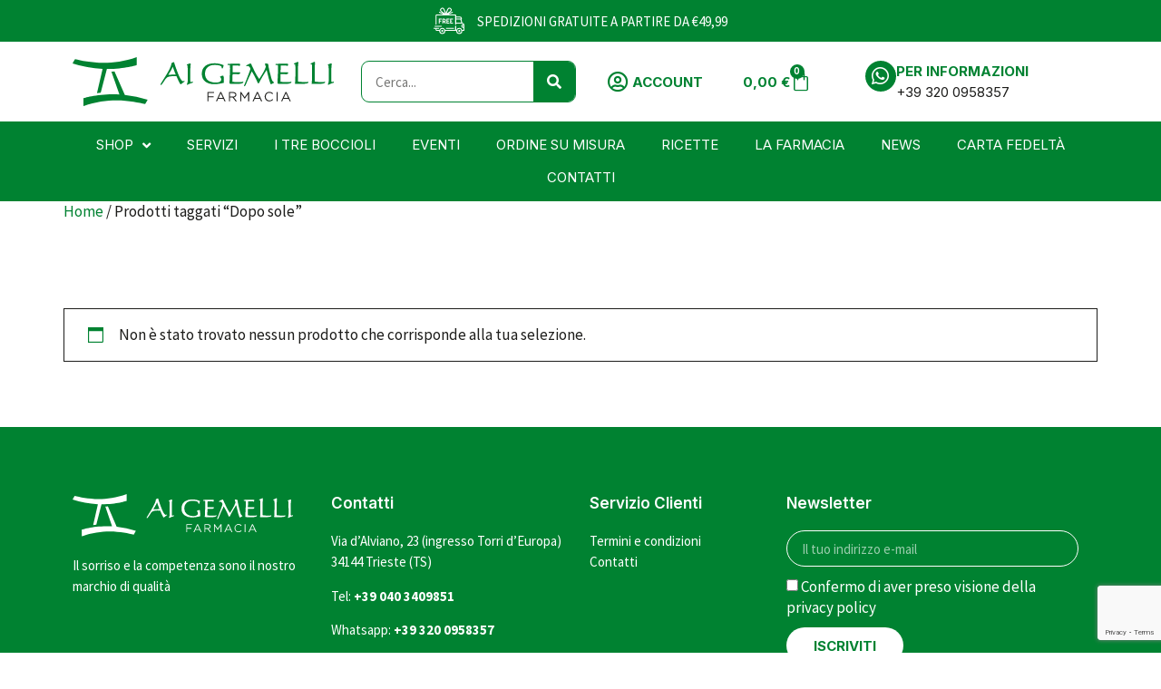

--- FILE ---
content_type: text/html; charset=UTF-8
request_url: https://farmaciagemellitrieste.it/tag-prodotto/dopo-sole/
body_size: 22416
content:
<!doctype html>
<html lang="it-IT">
<head>
	<meta charset="UTF-8">
	<meta name="viewport" content="width=device-width, initial-scale=1">
	<link rel="profile" href="https://gmpg.org/xfn/11">
	<meta name='robots' content='index, follow, max-image-preview:large, max-snippet:-1, max-video-preview:-1' />
	<style>img:is([sizes="auto" i], [sizes^="auto," i]) { contain-intrinsic-size: 3000px 1500px }</style>
	
	<!-- This site is optimized with the Yoast SEO plugin v26.5 - https://yoast.com/wordpress/plugins/seo/ -->
	<title>Dopo sole Archivi - Farmacia ai Gemelli</title>
	<link rel="canonical" href="https://farmaciagemellitrieste.it/tag-prodotto/dopo-sole/" />
	<meta property="og:locale" content="it_IT" />
	<meta property="og:type" content="article" />
	<meta property="og:title" content="Dopo sole Archivi - Farmacia ai Gemelli" />
	<meta property="og:url" content="https://farmaciagemellitrieste.it/tag-prodotto/dopo-sole/" />
	<meta property="og:site_name" content="Farmacia ai Gemelli" />
	<meta name="twitter:card" content="summary_large_image" />
	<meta name="twitter:site" content="@GemelliTrieste" />
	<script type="application/ld+json" class="yoast-schema-graph">{"@context":"https://schema.org","@graph":[{"@type":"CollectionPage","@id":"https://farmaciagemellitrieste.it/tag-prodotto/dopo-sole/","url":"https://farmaciagemellitrieste.it/tag-prodotto/dopo-sole/","name":"Dopo sole Archivi - Farmacia ai Gemelli","isPartOf":{"@id":"https://farmaciagemellitrieste.it/#website"},"breadcrumb":{"@id":"https://farmaciagemellitrieste.it/tag-prodotto/dopo-sole/#breadcrumb"},"inLanguage":"it-IT"},{"@type":"BreadcrumbList","@id":"https://farmaciagemellitrieste.it/tag-prodotto/dopo-sole/#breadcrumb","itemListElement":[{"@type":"ListItem","position":1,"name":"Home","item":"https://farmaciagemellitrieste.it/"},{"@type":"ListItem","position":2,"name":"Dopo sole"}]},{"@type":"WebSite","@id":"https://farmaciagemellitrieste.it/#website","url":"https://farmaciagemellitrieste.it/","name":"Farmacia ai Gemelli","description":"","publisher":{"@id":"https://farmaciagemellitrieste.it/#organization"},"potentialAction":[{"@type":"SearchAction","target":{"@type":"EntryPoint","urlTemplate":"https://farmaciagemellitrieste.it/?s={search_term_string}"},"query-input":{"@type":"PropertyValueSpecification","valueRequired":true,"valueName":"search_term_string"}}],"inLanguage":"it-IT"},{"@type":"Organization","@id":"https://farmaciagemellitrieste.it/#organization","name":"Farmacia ai Gemelli Trieste","url":"https://farmaciagemellitrieste.it/","logo":{"@type":"ImageObject","inLanguage":"it-IT","@id":"https://farmaciagemellitrieste.it/#/schema/logo/image/","url":"https://farmaciagemellitrieste.it/wp-content/uploads/2022/03/farmacia_ai_gemelli_logo.svg","contentUrl":"https://farmaciagemellitrieste.it/wp-content/uploads/2022/03/farmacia_ai_gemelli_logo.svg","width":697,"height":133,"caption":"Farmacia ai Gemelli Trieste"},"image":{"@id":"https://farmaciagemellitrieste.it/#/schema/logo/image/"},"sameAs":["https://www.facebook.com/FarmaciaAiGemelli/","https://x.com/GemelliTrieste","https://www.instagram.com/farmaciaaigemelli/"]}]}</script>
	<!-- / Yoast SEO plugin. -->


<link rel='dns-prefetch' href='//cdn.iubenda.com' />
<link rel="alternate" type="application/rss+xml" title="Farmacia ai Gemelli &raquo; Feed" href="https://farmaciagemellitrieste.it/feed/" />
<link rel="alternate" type="application/rss+xml" title="Farmacia ai Gemelli &raquo; Feed dei commenti" href="https://farmaciagemellitrieste.it/comments/feed/" />
<link rel="alternate" type="application/rss+xml" title="Feed Farmacia ai Gemelli &raquo; Dopo sole Tag" href="https://farmaciagemellitrieste.it/tag-prodotto/dopo-sole/feed/" />
<script>
window._wpemojiSettings = {"baseUrl":"https:\/\/s.w.org\/images\/core\/emoji\/16.0.1\/72x72\/","ext":".png","svgUrl":"https:\/\/s.w.org\/images\/core\/emoji\/16.0.1\/svg\/","svgExt":".svg","source":{"concatemoji":"https:\/\/farmaciagemellitrieste.it\/wp-includes\/js\/wp-emoji-release.min.js?ver=6.8.3"}};
/*! This file is auto-generated */
!function(s,n){var o,i,e;function c(e){try{var t={supportTests:e,timestamp:(new Date).valueOf()};sessionStorage.setItem(o,JSON.stringify(t))}catch(e){}}function p(e,t,n){e.clearRect(0,0,e.canvas.width,e.canvas.height),e.fillText(t,0,0);var t=new Uint32Array(e.getImageData(0,0,e.canvas.width,e.canvas.height).data),a=(e.clearRect(0,0,e.canvas.width,e.canvas.height),e.fillText(n,0,0),new Uint32Array(e.getImageData(0,0,e.canvas.width,e.canvas.height).data));return t.every(function(e,t){return e===a[t]})}function u(e,t){e.clearRect(0,0,e.canvas.width,e.canvas.height),e.fillText(t,0,0);for(var n=e.getImageData(16,16,1,1),a=0;a<n.data.length;a++)if(0!==n.data[a])return!1;return!0}function f(e,t,n,a){switch(t){case"flag":return n(e,"\ud83c\udff3\ufe0f\u200d\u26a7\ufe0f","\ud83c\udff3\ufe0f\u200b\u26a7\ufe0f")?!1:!n(e,"\ud83c\udde8\ud83c\uddf6","\ud83c\udde8\u200b\ud83c\uddf6")&&!n(e,"\ud83c\udff4\udb40\udc67\udb40\udc62\udb40\udc65\udb40\udc6e\udb40\udc67\udb40\udc7f","\ud83c\udff4\u200b\udb40\udc67\u200b\udb40\udc62\u200b\udb40\udc65\u200b\udb40\udc6e\u200b\udb40\udc67\u200b\udb40\udc7f");case"emoji":return!a(e,"\ud83e\udedf")}return!1}function g(e,t,n,a){var r="undefined"!=typeof WorkerGlobalScope&&self instanceof WorkerGlobalScope?new OffscreenCanvas(300,150):s.createElement("canvas"),o=r.getContext("2d",{willReadFrequently:!0}),i=(o.textBaseline="top",o.font="600 32px Arial",{});return e.forEach(function(e){i[e]=t(o,e,n,a)}),i}function t(e){var t=s.createElement("script");t.src=e,t.defer=!0,s.head.appendChild(t)}"undefined"!=typeof Promise&&(o="wpEmojiSettingsSupports",i=["flag","emoji"],n.supports={everything:!0,everythingExceptFlag:!0},e=new Promise(function(e){s.addEventListener("DOMContentLoaded",e,{once:!0})}),new Promise(function(t){var n=function(){try{var e=JSON.parse(sessionStorage.getItem(o));if("object"==typeof e&&"number"==typeof e.timestamp&&(new Date).valueOf()<e.timestamp+604800&&"object"==typeof e.supportTests)return e.supportTests}catch(e){}return null}();if(!n){if("undefined"!=typeof Worker&&"undefined"!=typeof OffscreenCanvas&&"undefined"!=typeof URL&&URL.createObjectURL&&"undefined"!=typeof Blob)try{var e="postMessage("+g.toString()+"("+[JSON.stringify(i),f.toString(),p.toString(),u.toString()].join(",")+"));",a=new Blob([e],{type:"text/javascript"}),r=new Worker(URL.createObjectURL(a),{name:"wpTestEmojiSupports"});return void(r.onmessage=function(e){c(n=e.data),r.terminate(),t(n)})}catch(e){}c(n=g(i,f,p,u))}t(n)}).then(function(e){for(var t in e)n.supports[t]=e[t],n.supports.everything=n.supports.everything&&n.supports[t],"flag"!==t&&(n.supports.everythingExceptFlag=n.supports.everythingExceptFlag&&n.supports[t]);n.supports.everythingExceptFlag=n.supports.everythingExceptFlag&&!n.supports.flag,n.DOMReady=!1,n.readyCallback=function(){n.DOMReady=!0}}).then(function(){return e}).then(function(){var e;n.supports.everything||(n.readyCallback(),(e=n.source||{}).concatemoji?t(e.concatemoji):e.wpemoji&&e.twemoji&&(t(e.twemoji),t(e.wpemoji)))}))}((window,document),window._wpemojiSettings);
</script>
<link rel='stylesheet' id='hello-elementor-theme-style-css' href='https://farmaciagemellitrieste.it/wp-content/themes/hello-elementor/assets/css/theme.css?ver=3.4.5' media='all' />
<link rel='stylesheet' id='jet-menu-hello-css' href='https://farmaciagemellitrieste.it/wp-content/plugins/jet-menu/integration/themes/hello-elementor/assets/css/style.css?ver=2.4.17' media='all' />
<style id='wp-emoji-styles-inline-css'>

	img.wp-smiley, img.emoji {
		display: inline !important;
		border: none !important;
		box-shadow: none !important;
		height: 1em !important;
		width: 1em !important;
		margin: 0 0.07em !important;
		vertical-align: -0.1em !important;
		background: none !important;
		padding: 0 !important;
	}
</style>
<link rel='stylesheet' id='wp-block-library-css' href='https://farmaciagemellitrieste.it/wp-includes/css/dist/block-library/style.min.css?ver=6.8.3' media='all' />
<link rel='stylesheet' id='jet-engine-frontend-css' href='https://farmaciagemellitrieste.it/wp-content/plugins/jet-engine/assets/css/frontend.css?ver=3.7.9.1' media='all' />
<style id='global-styles-inline-css'>
:root{--wp--preset--aspect-ratio--square: 1;--wp--preset--aspect-ratio--4-3: 4/3;--wp--preset--aspect-ratio--3-4: 3/4;--wp--preset--aspect-ratio--3-2: 3/2;--wp--preset--aspect-ratio--2-3: 2/3;--wp--preset--aspect-ratio--16-9: 16/9;--wp--preset--aspect-ratio--9-16: 9/16;--wp--preset--color--black: #000000;--wp--preset--color--cyan-bluish-gray: #abb8c3;--wp--preset--color--white: #ffffff;--wp--preset--color--pale-pink: #f78da7;--wp--preset--color--vivid-red: #cf2e2e;--wp--preset--color--luminous-vivid-orange: #ff6900;--wp--preset--color--luminous-vivid-amber: #fcb900;--wp--preset--color--light-green-cyan: #7bdcb5;--wp--preset--color--vivid-green-cyan: #00d084;--wp--preset--color--pale-cyan-blue: #8ed1fc;--wp--preset--color--vivid-cyan-blue: #0693e3;--wp--preset--color--vivid-purple: #9b51e0;--wp--preset--gradient--vivid-cyan-blue-to-vivid-purple: linear-gradient(135deg,rgba(6,147,227,1) 0%,rgb(155,81,224) 100%);--wp--preset--gradient--light-green-cyan-to-vivid-green-cyan: linear-gradient(135deg,rgb(122,220,180) 0%,rgb(0,208,130) 100%);--wp--preset--gradient--luminous-vivid-amber-to-luminous-vivid-orange: linear-gradient(135deg,rgba(252,185,0,1) 0%,rgba(255,105,0,1) 100%);--wp--preset--gradient--luminous-vivid-orange-to-vivid-red: linear-gradient(135deg,rgba(255,105,0,1) 0%,rgb(207,46,46) 100%);--wp--preset--gradient--very-light-gray-to-cyan-bluish-gray: linear-gradient(135deg,rgb(238,238,238) 0%,rgb(169,184,195) 100%);--wp--preset--gradient--cool-to-warm-spectrum: linear-gradient(135deg,rgb(74,234,220) 0%,rgb(151,120,209) 20%,rgb(207,42,186) 40%,rgb(238,44,130) 60%,rgb(251,105,98) 80%,rgb(254,248,76) 100%);--wp--preset--gradient--blush-light-purple: linear-gradient(135deg,rgb(255,206,236) 0%,rgb(152,150,240) 100%);--wp--preset--gradient--blush-bordeaux: linear-gradient(135deg,rgb(254,205,165) 0%,rgb(254,45,45) 50%,rgb(107,0,62) 100%);--wp--preset--gradient--luminous-dusk: linear-gradient(135deg,rgb(255,203,112) 0%,rgb(199,81,192) 50%,rgb(65,88,208) 100%);--wp--preset--gradient--pale-ocean: linear-gradient(135deg,rgb(255,245,203) 0%,rgb(182,227,212) 50%,rgb(51,167,181) 100%);--wp--preset--gradient--electric-grass: linear-gradient(135deg,rgb(202,248,128) 0%,rgb(113,206,126) 100%);--wp--preset--gradient--midnight: linear-gradient(135deg,rgb(2,3,129) 0%,rgb(40,116,252) 100%);--wp--preset--font-size--small: 13px;--wp--preset--font-size--medium: 20px;--wp--preset--font-size--large: 36px;--wp--preset--font-size--x-large: 42px;--wp--preset--spacing--20: 0.44rem;--wp--preset--spacing--30: 0.67rem;--wp--preset--spacing--40: 1rem;--wp--preset--spacing--50: 1.5rem;--wp--preset--spacing--60: 2.25rem;--wp--preset--spacing--70: 3.38rem;--wp--preset--spacing--80: 5.06rem;--wp--preset--shadow--natural: 6px 6px 9px rgba(0, 0, 0, 0.2);--wp--preset--shadow--deep: 12px 12px 50px rgba(0, 0, 0, 0.4);--wp--preset--shadow--sharp: 6px 6px 0px rgba(0, 0, 0, 0.2);--wp--preset--shadow--outlined: 6px 6px 0px -3px rgba(255, 255, 255, 1), 6px 6px rgba(0, 0, 0, 1);--wp--preset--shadow--crisp: 6px 6px 0px rgba(0, 0, 0, 1);}:root { --wp--style--global--content-size: 800px;--wp--style--global--wide-size: 1200px; }:where(body) { margin: 0; }.wp-site-blocks > .alignleft { float: left; margin-right: 2em; }.wp-site-blocks > .alignright { float: right; margin-left: 2em; }.wp-site-blocks > .aligncenter { justify-content: center; margin-left: auto; margin-right: auto; }:where(.wp-site-blocks) > * { margin-block-start: 24px; margin-block-end: 0; }:where(.wp-site-blocks) > :first-child { margin-block-start: 0; }:where(.wp-site-blocks) > :last-child { margin-block-end: 0; }:root { --wp--style--block-gap: 24px; }:root :where(.is-layout-flow) > :first-child{margin-block-start: 0;}:root :where(.is-layout-flow) > :last-child{margin-block-end: 0;}:root :where(.is-layout-flow) > *{margin-block-start: 24px;margin-block-end: 0;}:root :where(.is-layout-constrained) > :first-child{margin-block-start: 0;}:root :where(.is-layout-constrained) > :last-child{margin-block-end: 0;}:root :where(.is-layout-constrained) > *{margin-block-start: 24px;margin-block-end: 0;}:root :where(.is-layout-flex){gap: 24px;}:root :where(.is-layout-grid){gap: 24px;}.is-layout-flow > .alignleft{float: left;margin-inline-start: 0;margin-inline-end: 2em;}.is-layout-flow > .alignright{float: right;margin-inline-start: 2em;margin-inline-end: 0;}.is-layout-flow > .aligncenter{margin-left: auto !important;margin-right: auto !important;}.is-layout-constrained > .alignleft{float: left;margin-inline-start: 0;margin-inline-end: 2em;}.is-layout-constrained > .alignright{float: right;margin-inline-start: 2em;margin-inline-end: 0;}.is-layout-constrained > .aligncenter{margin-left: auto !important;margin-right: auto !important;}.is-layout-constrained > :where(:not(.alignleft):not(.alignright):not(.alignfull)){max-width: var(--wp--style--global--content-size);margin-left: auto !important;margin-right: auto !important;}.is-layout-constrained > .alignwide{max-width: var(--wp--style--global--wide-size);}body .is-layout-flex{display: flex;}.is-layout-flex{flex-wrap: wrap;align-items: center;}.is-layout-flex > :is(*, div){margin: 0;}body .is-layout-grid{display: grid;}.is-layout-grid > :is(*, div){margin: 0;}body{padding-top: 0px;padding-right: 0px;padding-bottom: 0px;padding-left: 0px;}a:where(:not(.wp-element-button)){text-decoration: underline;}:root :where(.wp-element-button, .wp-block-button__link){background-color: #32373c;border-width: 0;color: #fff;font-family: inherit;font-size: inherit;line-height: inherit;padding: calc(0.667em + 2px) calc(1.333em + 2px);text-decoration: none;}.has-black-color{color: var(--wp--preset--color--black) !important;}.has-cyan-bluish-gray-color{color: var(--wp--preset--color--cyan-bluish-gray) !important;}.has-white-color{color: var(--wp--preset--color--white) !important;}.has-pale-pink-color{color: var(--wp--preset--color--pale-pink) !important;}.has-vivid-red-color{color: var(--wp--preset--color--vivid-red) !important;}.has-luminous-vivid-orange-color{color: var(--wp--preset--color--luminous-vivid-orange) !important;}.has-luminous-vivid-amber-color{color: var(--wp--preset--color--luminous-vivid-amber) !important;}.has-light-green-cyan-color{color: var(--wp--preset--color--light-green-cyan) !important;}.has-vivid-green-cyan-color{color: var(--wp--preset--color--vivid-green-cyan) !important;}.has-pale-cyan-blue-color{color: var(--wp--preset--color--pale-cyan-blue) !important;}.has-vivid-cyan-blue-color{color: var(--wp--preset--color--vivid-cyan-blue) !important;}.has-vivid-purple-color{color: var(--wp--preset--color--vivid-purple) !important;}.has-black-background-color{background-color: var(--wp--preset--color--black) !important;}.has-cyan-bluish-gray-background-color{background-color: var(--wp--preset--color--cyan-bluish-gray) !important;}.has-white-background-color{background-color: var(--wp--preset--color--white) !important;}.has-pale-pink-background-color{background-color: var(--wp--preset--color--pale-pink) !important;}.has-vivid-red-background-color{background-color: var(--wp--preset--color--vivid-red) !important;}.has-luminous-vivid-orange-background-color{background-color: var(--wp--preset--color--luminous-vivid-orange) !important;}.has-luminous-vivid-amber-background-color{background-color: var(--wp--preset--color--luminous-vivid-amber) !important;}.has-light-green-cyan-background-color{background-color: var(--wp--preset--color--light-green-cyan) !important;}.has-vivid-green-cyan-background-color{background-color: var(--wp--preset--color--vivid-green-cyan) !important;}.has-pale-cyan-blue-background-color{background-color: var(--wp--preset--color--pale-cyan-blue) !important;}.has-vivid-cyan-blue-background-color{background-color: var(--wp--preset--color--vivid-cyan-blue) !important;}.has-vivid-purple-background-color{background-color: var(--wp--preset--color--vivid-purple) !important;}.has-black-border-color{border-color: var(--wp--preset--color--black) !important;}.has-cyan-bluish-gray-border-color{border-color: var(--wp--preset--color--cyan-bluish-gray) !important;}.has-white-border-color{border-color: var(--wp--preset--color--white) !important;}.has-pale-pink-border-color{border-color: var(--wp--preset--color--pale-pink) !important;}.has-vivid-red-border-color{border-color: var(--wp--preset--color--vivid-red) !important;}.has-luminous-vivid-orange-border-color{border-color: var(--wp--preset--color--luminous-vivid-orange) !important;}.has-luminous-vivid-amber-border-color{border-color: var(--wp--preset--color--luminous-vivid-amber) !important;}.has-light-green-cyan-border-color{border-color: var(--wp--preset--color--light-green-cyan) !important;}.has-vivid-green-cyan-border-color{border-color: var(--wp--preset--color--vivid-green-cyan) !important;}.has-pale-cyan-blue-border-color{border-color: var(--wp--preset--color--pale-cyan-blue) !important;}.has-vivid-cyan-blue-border-color{border-color: var(--wp--preset--color--vivid-cyan-blue) !important;}.has-vivid-purple-border-color{border-color: var(--wp--preset--color--vivid-purple) !important;}.has-vivid-cyan-blue-to-vivid-purple-gradient-background{background: var(--wp--preset--gradient--vivid-cyan-blue-to-vivid-purple) !important;}.has-light-green-cyan-to-vivid-green-cyan-gradient-background{background: var(--wp--preset--gradient--light-green-cyan-to-vivid-green-cyan) !important;}.has-luminous-vivid-amber-to-luminous-vivid-orange-gradient-background{background: var(--wp--preset--gradient--luminous-vivid-amber-to-luminous-vivid-orange) !important;}.has-luminous-vivid-orange-to-vivid-red-gradient-background{background: var(--wp--preset--gradient--luminous-vivid-orange-to-vivid-red) !important;}.has-very-light-gray-to-cyan-bluish-gray-gradient-background{background: var(--wp--preset--gradient--very-light-gray-to-cyan-bluish-gray) !important;}.has-cool-to-warm-spectrum-gradient-background{background: var(--wp--preset--gradient--cool-to-warm-spectrum) !important;}.has-blush-light-purple-gradient-background{background: var(--wp--preset--gradient--blush-light-purple) !important;}.has-blush-bordeaux-gradient-background{background: var(--wp--preset--gradient--blush-bordeaux) !important;}.has-luminous-dusk-gradient-background{background: var(--wp--preset--gradient--luminous-dusk) !important;}.has-pale-ocean-gradient-background{background: var(--wp--preset--gradient--pale-ocean) !important;}.has-electric-grass-gradient-background{background: var(--wp--preset--gradient--electric-grass) !important;}.has-midnight-gradient-background{background: var(--wp--preset--gradient--midnight) !important;}.has-small-font-size{font-size: var(--wp--preset--font-size--small) !important;}.has-medium-font-size{font-size: var(--wp--preset--font-size--medium) !important;}.has-large-font-size{font-size: var(--wp--preset--font-size--large) !important;}.has-x-large-font-size{font-size: var(--wp--preset--font-size--x-large) !important;}
:root :where(.wp-block-pullquote){font-size: 1.5em;line-height: 1.6;}
</style>
<link rel='stylesheet' id='woocommerce-layout-css' href='https://farmaciagemellitrieste.it/wp-content/plugins/woocommerce/assets/css/woocommerce-layout.css?ver=10.3.7' media='all' />
<link rel='stylesheet' id='woocommerce-smallscreen-css' href='https://farmaciagemellitrieste.it/wp-content/plugins/woocommerce/assets/css/woocommerce-smallscreen.css?ver=10.3.7' media='only screen and (max-width: 768px)' />
<link rel='stylesheet' id='woocommerce-general-css' href='https://farmaciagemellitrieste.it/wp-content/plugins/woocommerce/assets/css/woocommerce.css?ver=10.3.7' media='all' />
<style id='woocommerce-inline-inline-css'>
.woocommerce form .form-row .required { visibility: visible; }
</style>
<link rel='stylesheet' id='brands-styles-css' href='https://farmaciagemellitrieste.it/wp-content/plugins/woocommerce/assets/css/brands.css?ver=10.3.7' media='all' />
<link rel='stylesheet' id='hello-elementor-css' href='https://farmaciagemellitrieste.it/wp-content/themes/hello-elementor/assets/css/reset.css?ver=3.4.5' media='all' />
<link rel='stylesheet' id='hello-elementor-header-footer-css' href='https://farmaciagemellitrieste.it/wp-content/themes/hello-elementor/assets/css/header-footer.css?ver=3.4.5' media='all' />
<link rel='stylesheet' id='elementor-frontend-css' href='https://farmaciagemellitrieste.it/wp-content/uploads/elementor/css/custom-frontend.min.css?ver=1766426652' media='all' />
<link rel='stylesheet' id='elementor-post-5-css' href='https://farmaciagemellitrieste.it/wp-content/uploads/elementor/css/post-5.css?ver=1766426652' media='all' />
<link rel='stylesheet' id='jet-fb-option-field-select-css' href='https://farmaciagemellitrieste.it/wp-content/plugins/jetformbuilder/modules/option-field/assets/build/select.css?ver=0edd78a6f12e2b918b82' media='all' />
<link rel='stylesheet' id='jet-fb-option-field-checkbox-css' href='https://farmaciagemellitrieste.it/wp-content/plugins/jetformbuilder/modules/option-field/assets/build/checkbox.css?ver=6e25adbbae5a5d1bb65e' media='all' />
<link rel='stylesheet' id='jet-fb-option-field-radio-css' href='https://farmaciagemellitrieste.it/wp-content/plugins/jetformbuilder/modules/option-field/assets/build/radio.css?ver=7c6d0d4d7df91e6bd6a4' media='all' />
<link rel='stylesheet' id='jet-fb-advanced-choices-css' href='https://farmaciagemellitrieste.it/wp-content/plugins/jetformbuilder/modules/advanced-choices/assets/build/main.css?ver=ca05550a7cac3b9b55a3' media='all' />
<link rel='stylesheet' id='jet-fb-wysiwyg-css' href='https://farmaciagemellitrieste.it/wp-content/plugins/jetformbuilder/modules/wysiwyg/assets/build/wysiwyg.css?ver=5a4d16fb6d7a94700261' media='all' />
<link rel='stylesheet' id='jet-fb-switcher-css' href='https://farmaciagemellitrieste.it/wp-content/plugins/jetformbuilder/modules/switcher/assets/build/switcher.css?ver=06c887a8b9195e5a119d' media='all' />
<link rel='stylesheet' id='jet-menu-public-styles-css' href='https://farmaciagemellitrieste.it/wp-content/plugins/jet-menu/assets/public/css/public.css?ver=2.4.17' media='all' />
<link rel='stylesheet' id='widget-icon-list-css' href='https://farmaciagemellitrieste.it/wp-content/uploads/elementor/css/custom-widget-icon-list.min.css?ver=1766426652' media='all' />
<link rel='stylesheet' id='widget-image-css' href='https://farmaciagemellitrieste.it/wp-content/plugins/elementor/assets/css/widget-image.min.css?ver=3.33.2' media='all' />
<link rel='stylesheet' id='widget-search-form-css' href='https://farmaciagemellitrieste.it/wp-content/plugins/elementor-pro/assets/css/widget-search-form.min.css?ver=3.33.1' media='all' />
<link rel='stylesheet' id='elementor-icons-shared-0-css' href='https://farmaciagemellitrieste.it/wp-content/plugins/elementor/assets/lib/font-awesome/css/fontawesome.min.css?ver=5.15.3' media='all' />
<link rel='stylesheet' id='elementor-icons-fa-solid-css' href='https://farmaciagemellitrieste.it/wp-content/plugins/elementor/assets/lib/font-awesome/css/solid.min.css?ver=5.15.3' media='all' />
<link rel='stylesheet' id='widget-woocommerce-menu-cart-css' href='https://farmaciagemellitrieste.it/wp-content/uploads/elementor/css/custom-pro-widget-woocommerce-menu-cart.min.css?ver=1766426652' media='all' />
<link rel='stylesheet' id='widget-icon-box-css' href='https://farmaciagemellitrieste.it/wp-content/uploads/elementor/css/custom-widget-icon-box.min.css?ver=1766426652' media='all' />
<link rel='stylesheet' id='widget-nav-menu-css' href='https://farmaciagemellitrieste.it/wp-content/uploads/elementor/css/custom-pro-widget-nav-menu.min.css?ver=1766426652' media='all' />
<link rel='stylesheet' id='widget-heading-css' href='https://farmaciagemellitrieste.it/wp-content/plugins/elementor/assets/css/widget-heading.min.css?ver=3.33.2' media='all' />
<link rel='stylesheet' id='widget-form-css' href='https://farmaciagemellitrieste.it/wp-content/plugins/elementor-pro/assets/css/widget-form.min.css?ver=3.33.1' media='all' />
<link rel='stylesheet' id='e-animation-grow-css' href='https://farmaciagemellitrieste.it/wp-content/plugins/elementor/assets/lib/animations/styles/e-animation-grow.min.css?ver=3.33.2' media='all' />
<link rel='stylesheet' id='widget-social-icons-css' href='https://farmaciagemellitrieste.it/wp-content/plugins/elementor/assets/css/widget-social-icons.min.css?ver=3.33.2' media='all' />
<link rel='stylesheet' id='e-apple-webkit-css' href='https://farmaciagemellitrieste.it/wp-content/uploads/elementor/css/custom-apple-webkit.min.css?ver=1766426652' media='all' />
<link rel='stylesheet' id='e-popup-css' href='https://farmaciagemellitrieste.it/wp-content/plugins/elementor-pro/assets/css/conditionals/popup.min.css?ver=3.33.1' media='all' />
<link rel='stylesheet' id='elementor-icons-css' href='https://farmaciagemellitrieste.it/wp-content/plugins/elementor/assets/lib/eicons/css/elementor-icons.min.css?ver=5.44.0' media='all' />
<link rel='stylesheet' id='jet-tabs-frontend-css' href='https://farmaciagemellitrieste.it/wp-content/plugins/jet-tabs/assets/css/jet-tabs-frontend.css?ver=2.2.12' media='all' />
<link rel='stylesheet' id='swiper-css' href='https://farmaciagemellitrieste.it/wp-content/plugins/elementor/assets/lib/swiper/v8/css/swiper.min.css?ver=8.4.5' media='all' />
<link rel='stylesheet' id='elementor-post-140-css' href='https://farmaciagemellitrieste.it/wp-content/uploads/elementor/css/post-140.css?ver=1766426653' media='all' />
<link rel='stylesheet' id='elementor-post-167-css' href='https://farmaciagemellitrieste.it/wp-content/uploads/elementor/css/post-167.css?ver=1766426653' media='all' />
<link rel='stylesheet' id='elementor-post-388-css' href='https://farmaciagemellitrieste.it/wp-content/uploads/elementor/css/post-388.css?ver=1766426653' media='all' />
<link rel='stylesheet' id='e-woocommerce-notices-css' href='https://farmaciagemellitrieste.it/wp-content/plugins/elementor-pro/assets/css/woocommerce-notices.min.css?ver=3.33.1' media='all' />
<link rel='stylesheet' id='jquery-chosen-css' href='https://farmaciagemellitrieste.it/wp-content/plugins/jet-search/assets/lib/chosen/chosen.min.css?ver=1.8.7' media='all' />
<link rel='stylesheet' id='jet-search-css' href='https://farmaciagemellitrieste.it/wp-content/plugins/jet-search/assets/css/jet-search.css?ver=3.5.15' media='all' />
<link rel='stylesheet' id='elementor-gf-inter-css' href='https://fonts.googleapis.com/css?family=Inter:100,100italic,200,200italic,300,300italic,400,400italic,500,500italic,600,600italic,700,700italic,800,800italic,900,900italic&#038;display=auto' media='all' />
<link rel='stylesheet' id='elementor-gf-sourcesanspro-css' href='https://fonts.googleapis.com/css?family=Source+Sans+Pro:100,100italic,200,200italic,300,300italic,400,400italic,500,500italic,600,600italic,700,700italic,800,800italic,900,900italic&#038;display=auto' media='all' />
<link rel='stylesheet' id='elementor-icons-fa-regular-css' href='https://farmaciagemellitrieste.it/wp-content/plugins/elementor/assets/lib/font-awesome/css/regular.min.css?ver=5.15.3' media='all' />
<link rel='stylesheet' id='elementor-icons-fa-brands-css' href='https://farmaciagemellitrieste.it/wp-content/plugins/elementor/assets/lib/font-awesome/css/brands.min.css?ver=5.15.3' media='all' />

<script  type="text/javascript" class=" _iub_cs_skip" id="iubenda-head-inline-scripts-0">
var _iub = _iub || [];
_iub.csConfiguration = {"consentOnContinuedBrowsing":false,"countryDetection":true,"floatingPreferencesButtonDisplay":"anchored-center-left","gdprAppliesGlobally":false,"invalidateConsentWithoutLog":true,"perPurposeConsent":true,"siteId":2669907,"cookiePolicyId":52815821,"lang":"it", "banner":{ "acceptButtonCaptionColor":"#FFFFFF","acceptButtonColor":"#008231","acceptButtonDisplay":true,"backgroundColor":"#FFFFFF","brandBackgroundColor":"#FFFFFF","brandTextColor":"#000000","closeButtonRejects":true,"customizeButtonCaptionColor":"#4D4D4D","customizeButtonColor":"#DADADA","customizeButtonDisplay":true,"explicitWithdrawal":true,"listPurposes":true,"logo":"https://farmaciagemellitrieste.it/wp-content/uploads/2022/03/farmacia_ai_gemelli_logo.svg","position":"float-bottom-center","textColor":"#000000" }};
</script>
<script  type="text/javascript" src="//cdn.iubenda.com/cs/iubenda_cs.js" charset="UTF-8" async class=" _iub_cs_skip" src="//cdn.iubenda.com/cs/iubenda_cs.js?ver=3.12.4" id="iubenda-head-scripts-0-js"></script>
<script src="https://farmaciagemellitrieste.it/wp-includes/js/jquery/jquery.min.js?ver=3.7.1" id="jquery-core-js"></script>
<script src="https://farmaciagemellitrieste.it/wp-includes/js/jquery/jquery-migrate.min.js?ver=3.4.1" id="jquery-migrate-js"></script>
<script src="https://farmaciagemellitrieste.it/wp-includes/js/imagesloaded.min.js?ver=6.8.3" id="imagesLoaded-js"></script>
<script src="https://farmaciagemellitrieste.it/wp-content/plugins/woocommerce/assets/js/jquery-blockui/jquery.blockUI.min.js?ver=2.7.0-wc.10.3.7" id="wc-jquery-blockui-js" defer data-wp-strategy="defer"></script>
<script id="wc-add-to-cart-js-extra">
var wc_add_to_cart_params = {"ajax_url":"\/wp-admin\/admin-ajax.php","wc_ajax_url":"\/?wc-ajax=%%endpoint%%","i18n_view_cart":"Visualizza carrello","cart_url":"https:\/\/farmaciagemellitrieste.it\/carrello\/","is_cart":"","cart_redirect_after_add":"no"};
</script>
<script src="https://farmaciagemellitrieste.it/wp-content/plugins/woocommerce/assets/js/frontend/add-to-cart.min.js?ver=10.3.7" id="wc-add-to-cart-js" defer data-wp-strategy="defer"></script>
<script src="https://farmaciagemellitrieste.it/wp-content/plugins/woocommerce/assets/js/js-cookie/js.cookie.min.js?ver=2.1.4-wc.10.3.7" id="wc-js-cookie-js" defer data-wp-strategy="defer"></script>
<script id="woocommerce-js-extra">
var woocommerce_params = {"ajax_url":"\/wp-admin\/admin-ajax.php","wc_ajax_url":"\/?wc-ajax=%%endpoint%%","i18n_password_show":"Mostra password","i18n_password_hide":"Nascondi password"};
</script>
<script src="https://farmaciagemellitrieste.it/wp-content/plugins/woocommerce/assets/js/frontend/woocommerce.min.js?ver=10.3.7" id="woocommerce-js" defer data-wp-strategy="defer"></script>
<script id="WCPAY_ASSETS-js-extra">
var wcpayAssets = {"url":"https:\/\/farmaciagemellitrieste.it\/wp-content\/plugins\/woocommerce-payments\/dist\/"};
</script>
<link rel="https://api.w.org/" href="https://farmaciagemellitrieste.it/wp-json/" /><link rel="alternate" title="JSON" type="application/json" href="https://farmaciagemellitrieste.it/wp-json/wp/v2/product_tag/366" /><link rel="EditURI" type="application/rsd+xml" title="RSD" href="https://farmaciagemellitrieste.it/xmlrpc.php?rsd" />
<meta name="generator" content="WordPress 6.8.3" />
<meta name="generator" content="WooCommerce 10.3.7" />

		<!-- GA Google Analytics @ https://m0n.co/ga -->
		<script async src="https://www.googletagmanager.com/gtag/js?id=G-8Z5GC5X02Y"></script>
		<script>
			window.dataLayer = window.dataLayer || [];
			function gtag(){dataLayer.push(arguments);}
			gtag('js', new Date());
			gtag('config', 'G-8Z5GC5X02Y');
		</script>

		<noscript><style>.woocommerce-product-gallery{ opacity: 1 !important; }</style></noscript>
	<meta name="generator" content="Elementor 3.33.2; features: additional_custom_breakpoints; settings: css_print_method-external, google_font-enabled, font_display-auto">
<meta name="facebook-domain-verification" content="sy9lxa6zspa4vps7dxureu4v9pfaa5" />

<!-- Meta Pixel Code -->
<script type='text/javascript'>
!function(f,b,e,v,n,t,s){if(f.fbq)return;n=f.fbq=function(){n.callMethod?
n.callMethod.apply(n,arguments):n.queue.push(arguments)};if(!f._fbq)f._fbq=n;
n.push=n;n.loaded=!0;n.version='2.0';n.queue=[];t=b.createElement(e);t.async=!0;
t.src=v;s=b.getElementsByTagName(e)[0];s.parentNode.insertBefore(t,s)}(window,
document,'script','https://connect.facebook.net/en_US/fbevents.js?v=next');
</script>
<!-- End Meta Pixel Code -->

      <script type='text/javascript'>
        var url = window.location.origin + '?ob=open-bridge';
        fbq('set', 'openbridge', '597880695176910', url);
      </script>
    <script type='text/javascript'>fbq('init', '597880695176910', {}, {
    "agent": "wordpress-6.8.3-3.0.14"
})</script><script type='text/javascript'>
    fbq('track', 'PageView', []);
  </script>
<!-- Meta Pixel Code -->
<noscript>
<img height="1" width="1" style="display:none" alt="fbpx"
src="https://www.facebook.com/tr?id=597880695176910&ev=PageView&noscript=1" />
</noscript>
<!-- End Meta Pixel Code -->
			<style>
				.e-con.e-parent:nth-of-type(n+4):not(.e-lazyloaded):not(.e-no-lazyload),
				.e-con.e-parent:nth-of-type(n+4):not(.e-lazyloaded):not(.e-no-lazyload) * {
					background-image: none !important;
				}
				@media screen and (max-height: 1024px) {
					.e-con.e-parent:nth-of-type(n+3):not(.e-lazyloaded):not(.e-no-lazyload),
					.e-con.e-parent:nth-of-type(n+3):not(.e-lazyloaded):not(.e-no-lazyload) * {
						background-image: none !important;
					}
				}
				@media screen and (max-height: 640px) {
					.e-con.e-parent:nth-of-type(n+2):not(.e-lazyloaded):not(.e-no-lazyload),
					.e-con.e-parent:nth-of-type(n+2):not(.e-lazyloaded):not(.e-no-lazyload) * {
						background-image: none !important;
					}
				}
			</style>
			<link rel="icon" href="https://farmaciagemellitrieste.it/wp-content/uploads/2022/03/cropped-favicon_farmacia_gemelli-32x32.png" sizes="32x32" />
<link rel="icon" href="https://farmaciagemellitrieste.it/wp-content/uploads/2022/03/cropped-favicon_farmacia_gemelli-192x192.png" sizes="192x192" />
<link rel="apple-touch-icon" href="https://farmaciagemellitrieste.it/wp-content/uploads/2022/03/cropped-favicon_farmacia_gemelli-180x180.png" />
<meta name="msapplication-TileImage" content="https://farmaciagemellitrieste.it/wp-content/uploads/2022/03/cropped-favicon_farmacia_gemelli-270x270.png" />
</head>
<body data-rsssl=1 class="archive tax-product_tag term-dopo-sole term-366 wp-custom-logo wp-embed-responsive wp-theme-hello-elementor theme-hello-elementor woocommerce woocommerce-page woocommerce-no-js hello-elementor-default jet-mega-menu-location e-wc-error-notice e-wc-message-notice e-wc-info-notice elementor-default elementor-kit-5">


<a class="skip-link screen-reader-text" href="#content">Vai al contenuto</a>

		<header data-elementor-type="header" data-elementor-id="140" class="elementor elementor-140 elementor-location-header" data-elementor-post-type="elementor_library">
					<section class="elementor-section elementor-top-section elementor-element elementor-element-c4827a9 elementor-section-boxed elementor-section-height-default elementor-section-height-default" data-id="c4827a9" data-element_type="section" data-settings="{&quot;jet_parallax_layout_list&quot;:[],&quot;background_background&quot;:&quot;classic&quot;}">
						<div class="elementor-container elementor-column-gap-default">
					<div class="elementor-column elementor-col-100 elementor-top-column elementor-element elementor-element-85f4b39" data-id="85f4b39" data-element_type="column">
			<div class="elementor-widget-wrap elementor-element-populated">
						<div class="elementor-element elementor-element-3da66a4 elementor-align-center elementor-tablet-align-center elementor-icon-list--layout-traditional elementor-list-item-link-full_width elementor-widget elementor-widget-icon-list" data-id="3da66a4" data-element_type="widget" data-widget_type="icon-list.default">
				<div class="elementor-widget-container">
							<ul class="elementor-icon-list-items">
							<li class="elementor-icon-list-item">
											<span class="elementor-icon-list-icon">
							<svg xmlns="http://www.w3.org/2000/svg" width="35.451" height="30.121" viewBox="0 0 35.451 30.121"><g transform="translate(0 -38.486)"><g transform="translate(0 38.486)"><path d="M32.969,55.689l-.918-3.672a.555.555,0,0,0,.439-.543v-.592a2.334,2.334,0,0,0-2.331-2.331H25.978V47.33a1.148,1.148,0,0,0-1.147-1.147H17.055l4.725-1.89a.555.555,0,1,0-.412-1.031L17.5,44.809a13.047,13.047,0,0,0,2.789-2.171A2.585,2.585,0,1,0,16.177,39.5a22.454,22.454,0,0,0-2,4.8,22.457,22.457,0,0,0-2-4.8,2.585,2.585,0,1,0-4.111,3.135,13.043,13.043,0,0,0,2.789,2.171L6.978,43.262a.555.555,0,0,0-.412,1.031l4.725,1.89H3.515A1.148,1.148,0,0,0,2.368,47.33V57.4a.555.555,0,0,0,1.11,0V47.33a.037.037,0,0,1,.037-.037H24.83a.037.037,0,0,1,.037.037V57.4a.555.555,0,0,0,1.11,0v-.629h6.551a1.816,1.816,0,0,1,1.725,1.258H32.527a.555.555,0,0,0-.555.555v1.184A1.741,1.741,0,0,0,33.712,61.5h.629v2.442H32.889a3.514,3.514,0,0,0-6.645,0h-.267V59.763a.555.555,0,1,0-1.11,0v4.182H13.351a3.514,3.514,0,0,0-6.645,0H3.515a.037.037,0,0,1-.037-.037V62.687H5.884a.555.555,0,0,0,0-1.11H.555a.555.555,0,0,0,0,1.11H2.368v1.221a1.148,1.148,0,0,0,1.147,1.147h3c0,.012,0,.025,0,.037a3.515,3.515,0,1,0,7.031,0c0-.012,0-.025,0-.037h12.51c0,.012,0,.025,0,.037a3.515,3.515,0,1,0,7.031,0c0-.012,0-.025,0-.037H34.9a.555.555,0,0,0,.555-.555V58.579A2.928,2.928,0,0,0,32.969,55.689Zm-21-11.485A12.872,12.872,0,0,1,8.94,41.965a1.475,1.475,0,0,1,2.346-1.789,24.289,24.289,0,0,1,1.933,4.781C12.844,44.737,12.414,44.479,11.972,44.2Zm3.155.754a24.3,24.3,0,0,1,1.933-4.781,1.475,1.475,0,0,1,2.346,1.789A12.874,12.874,0,0,1,16.374,44.2C15.932,44.478,15.5,44.737,15.127,44.957Zm10.851,4.7h4.182a1.223,1.223,0,0,1,1.221,1.221v.037h-5.4Zm0,5.995V52.029H30.91l.907,3.627ZM10.028,67.5a2.405,2.405,0,1,1,2.405-2.405A2.408,2.408,0,0,1,10.028,67.5Zm19.539,0a2.405,2.405,0,1,1,2.405-2.405A2.408,2.408,0,0,1,29.567,67.5Zm4.774-7.1h-.629a.63.63,0,0,1-.629-.629v-.629h1.258v1.258Z" transform="translate(0 -38.486)" fill="#fff"></path></g><g transform="translate(8.881 63.945)"><path d="M129.414,406.172a1.147,1.147,0,1,0,1.147,1.147A1.148,1.148,0,0,0,129.414,406.172Z" transform="translate(-128.267 -406.172)" fill="#fff"></path></g><g transform="translate(28.42 63.945)"><path d="M411.6,406.172a1.147,1.147,0,1,0,1.147,1.147A1.148,1.148,0,0,0,411.6,406.172Z" transform="translate(-410.455 -406.172)" fill="#fff"></path></g><g transform="translate(14.21 61.577)"><path d="M214.071,371.967h-8.289a.555.555,0,1,0,0,1.11h8.289a.555.555,0,1,0,0-1.11Z" transform="translate(-205.227 -371.967)" fill="#fff"></path></g><g transform="translate(1.184 59.208)"><g transform="translate(0 0)"><path d="M24.762,337.763h-7.1a.555.555,0,1,0,0,1.11h7.1a.555.555,0,1,0,0-1.11Z" transform="translate(-17.102 -337.763)" fill="#fff"></path></g></g><g transform="translate(5.921 50.919)"><g transform="translate(0 0)"><path d="M88.434,218.046H86.066a.555.555,0,0,0-.555.555v4.737a.555.555,0,1,0,1.11,0v-1.813h1.221a.555.555,0,1,0,0-1.11H86.621v-1.258h1.813a.555.555,0,1,0,0-1.11Z" transform="translate(-85.511 -218.046)" fill="#fff"></path></g></g><g transform="translate(10.065 50.919)"><g transform="translate(0 0)"><path d="M148.516,221.785a2.034,2.034,0,0,0-1.112-3.739h-1.48a.555.555,0,0,0-.555.555v4.737a.555.555,0,1,0,1.11,0v-1.221h.924l1.019,1.529a.555.555,0,0,0,.924-.616Zm-1.112-.778h-.925v-1.85h.925a.925.925,0,1,1,0,1.85Z" transform="translate(-145.369 -218.046)" fill="#fff"></path></g></g><g transform="translate(14.802 50.919)"><g transform="translate(0 0)"><path d="M216.7,222.783h-1.813v-1.26l.037,0h1.184a.555.555,0,1,0,0-1.11h-1.184l-.037,0v-1.26H216.7a.555.555,0,1,0,0-1.11h-2.368a.555.555,0,0,0-.555.555v4.737a.555.555,0,0,0,.555.555H216.7a.555.555,0,1,0,0-1.11Z" transform="translate(-213.778 -218.046)" fill="#fff"></path></g></g><g transform="translate(18.947 50.919)"><g transform="translate(0 0)"><path d="M276.56,222.783h-1.813v-1.258h.629a.555.555,0,0,0,0-1.11h-.629v-1.258h1.813a.555.555,0,0,0,0-1.11h-2.368a.555.555,0,0,0-.555.555v4.737a.555.555,0,0,0,.555.555h2.368a.555.555,0,1,0,0-1.11Z" transform="translate(-273.636 -218.046)" fill="#fff"></path></g></g></g></svg>						</span>
										<span class="elementor-icon-list-text">Spedizioni gratuite a partire da €49,99</span>
									</li>
						</ul>
						</div>
				</div>
					</div>
		</div>
					</div>
		</section>
				<section class="elementor-section elementor-top-section elementor-element elementor-element-598fac0 elementor-section-content-middle elementor-hidden-tablet elementor-hidden-mobile elementor-section-boxed elementor-section-height-default elementor-section-height-default" data-id="598fac0" data-element_type="section" data-settings="{&quot;jet_parallax_layout_list&quot;:[]}">
						<div class="elementor-container elementor-column-gap-default">
					<div class="elementor-column elementor-col-50 elementor-top-column elementor-element elementor-element-215d4eb" data-id="215d4eb" data-element_type="column">
			<div class="elementor-widget-wrap elementor-element-populated">
						<div class="elementor-element elementor-element-9d4bfdd elementor-widget elementor-widget-theme-site-logo elementor-widget-image" data-id="9d4bfdd" data-element_type="widget" data-widget_type="theme-site-logo.default">
				<div class="elementor-widget-container">
											<a href="https://farmaciagemellitrieste.it">
			<img fetchpriority="high" width="697" height="133" src="https://farmaciagemellitrieste.it/wp-content/uploads/2022/03/farmacia_ai_gemelli_logo.svg" class="attachment-full size-full wp-image-7" alt="" />				</a>
											</div>
				</div>
					</div>
		</div>
				<div class="elementor-column elementor-col-50 elementor-top-column elementor-element elementor-element-ab2bc1a" data-id="ab2bc1a" data-element_type="column">
			<div class="elementor-widget-wrap elementor-element-populated">
						<section class="elementor-section elementor-inner-section elementor-element elementor-element-37c4516 elementor-section-content-middle elementor-section-boxed elementor-section-height-default elementor-section-height-default" data-id="37c4516" data-element_type="section" data-settings="{&quot;jet_parallax_layout_list&quot;:[]}">
						<div class="elementor-container elementor-column-gap-default">
					<div class="elementor-column elementor-col-25 elementor-inner-column elementor-element elementor-element-c928049" data-id="c928049" data-element_type="column">
			<div class="elementor-widget-wrap elementor-element-populated">
						<div class="elementor-element elementor-element-eb66edf elementor-search-form--skin-classic elementor-search-form--button-type-icon elementor-search-form--icon-search elementor-widget elementor-widget-search-form" data-id="eb66edf" data-element_type="widget" data-settings="{&quot;skin&quot;:&quot;classic&quot;}" data-widget_type="search-form.default">
				<div class="elementor-widget-container">
							<search role="search">
			<form class="elementor-search-form" action="https://farmaciagemellitrieste.it" method="get">
												<div class="elementor-search-form__container">
					<label class="elementor-screen-only" for="elementor-search-form-eb66edf">Cerca</label>

					
					<input id="elementor-search-form-eb66edf" placeholder="Cerca..." class="elementor-search-form__input" type="search" name="s" value="">
					
											<button class="elementor-search-form__submit" type="submit" aria-label="Cerca">
															<i aria-hidden="true" class="fas fa-search"></i>													</button>
					
									</div>
			</form>
		</search>
						</div>
				</div>
					</div>
		</div>
				<div class="elementor-column elementor-col-25 elementor-inner-column elementor-element elementor-element-9b16577" data-id="9b16577" data-element_type="column">
			<div class="elementor-widget-wrap elementor-element-populated">
						<div class="elementor-element elementor-element-940b449 elementor-align-right elementor-icon-list--layout-traditional elementor-list-item-link-full_width elementor-widget elementor-widget-icon-list" data-id="940b449" data-element_type="widget" data-widget_type="icon-list.default">
				<div class="elementor-widget-container">
							<ul class="elementor-icon-list-items">
							<li class="elementor-icon-list-item">
											<a href="https://farmaciagemellitrieste.it/mio-account/">

												<span class="elementor-icon-list-icon">
							<i aria-hidden="true" class="far fa-user-circle"></i>						</span>
										<span class="elementor-icon-list-text">account</span>
											</a>
									</li>
						</ul>
						</div>
				</div>
					</div>
		</div>
				<div class="elementor-column elementor-col-25 elementor-inner-column elementor-element elementor-element-d40b765" data-id="d40b765" data-element_type="column">
			<div class="elementor-widget-wrap elementor-element-populated">
						<div class="elementor-element elementor-element-5a5357a toggle-icon--bag-medium elementor-menu-cart--items-indicator-bubble elementor-menu-cart--show-subtotal-yes elementor-menu-cart--cart-type-side-cart elementor-menu-cart--show-remove-button-yes elementor-widget elementor-widget-woocommerce-menu-cart" data-id="5a5357a" data-element_type="widget" data-settings="{&quot;cart_type&quot;:&quot;side-cart&quot;,&quot;open_cart&quot;:&quot;click&quot;,&quot;automatically_open_cart&quot;:&quot;no&quot;}" data-widget_type="woocommerce-menu-cart.default">
				<div class="elementor-widget-container">
							<div class="elementor-menu-cart__wrapper">
							<div class="elementor-menu-cart__toggle_wrapper">
					<div class="elementor-menu-cart__container elementor-lightbox" aria-hidden="true">
						<div class="elementor-menu-cart__main" aria-hidden="true">
									<div class="elementor-menu-cart__close-button">
					</div>
									<div class="widget_shopping_cart_content">
															</div>
						</div>
					</div>
							<div class="elementor-menu-cart__toggle elementor-button-wrapper">
			<a id="elementor-menu-cart__toggle_button" href="#" class="elementor-menu-cart__toggle_button elementor-button elementor-size-sm" aria-expanded="false">
				<span class="elementor-button-text"><span class="woocommerce-Price-amount amount"><bdi>0,00&nbsp;<span class="woocommerce-Price-currencySymbol">&euro;</span></bdi></span></span>
				<span class="elementor-button-icon">
					<span class="elementor-button-icon-qty" data-counter="0">0</span>
					<i class="eicon-bag-medium"></i>					<span class="elementor-screen-only">Carrello</span>
				</span>
			</a>
		</div>
						</div>
					</div> <!-- close elementor-menu-cart__wrapper -->
						</div>
				</div>
					</div>
		</div>
				<div class="elementor-column elementor-col-25 elementor-inner-column elementor-element elementor-element-6ba989e" data-id="6ba989e" data-element_type="column">
			<div class="elementor-widget-wrap elementor-element-populated">
						<div class="elementor-element elementor-element-af2c836 elementor-view-stacked elementor-position-left elementor-shape-circle elementor-mobile-position-top elementor-widget elementor-widget-icon-box" data-id="af2c836" data-element_type="widget" data-widget_type="icon-box.default">
				<div class="elementor-widget-container">
							<div class="elementor-icon-box-wrapper">

						<div class="elementor-icon-box-icon">
				<a href="https://wa.me/393200958357" target="_blank" class="elementor-icon" tabindex="-1" aria-label="Per informazioni">
				<i aria-hidden="true" class="fab fa-whatsapp"></i>				</a>
			</div>
			
						<div class="elementor-icon-box-content">

									<div class="elementor-icon-box-title">
						<a href="https://wa.me/393200958357" target="_blank" >
							Per informazioni						</a>
					</div>
				
									<p class="elementor-icon-box-description">
						+39 320 0958357					</p>
				
			</div>
			
		</div>
						</div>
				</div>
					</div>
		</div>
					</div>
		</section>
					</div>
		</div>
					</div>
		</section>
				<section class="elementor-section elementor-top-section elementor-element elementor-element-53bc67f elementor-hidden-tablet elementor-hidden-mobile elementor-section-boxed elementor-section-height-default elementor-section-height-default" data-id="53bc67f" data-element_type="section" data-settings="{&quot;jet_parallax_layout_list&quot;:[],&quot;background_background&quot;:&quot;classic&quot;}">
						<div class="elementor-container elementor-column-gap-default">
					<div class="elementor-column elementor-col-100 elementor-top-column elementor-element elementor-element-b25d6a2" data-id="b25d6a2" data-element_type="column">
			<div class="elementor-widget-wrap elementor-element-populated">
						<div class="elementor-element elementor-element-23d6d14 elementor-nav-menu__align-center elementor-nav-menu--dropdown-tablet elementor-nav-menu__text-align-aside elementor-nav-menu--toggle elementor-nav-menu--burger elementor-widget elementor-widget-nav-menu" data-id="23d6d14" data-element_type="widget" data-settings="{&quot;submenu_icon&quot;:{&quot;value&quot;:&quot;&lt;i class=\&quot;fas fa-angle-down\&quot; aria-hidden=\&quot;true\&quot;&gt;&lt;\/i&gt;&quot;,&quot;library&quot;:&quot;fa-solid&quot;},&quot;layout&quot;:&quot;horizontal&quot;,&quot;toggle&quot;:&quot;burger&quot;}" data-widget_type="nav-menu.default">
				<div class="elementor-widget-container">
								<nav aria-label="Menu" class="elementor-nav-menu--main elementor-nav-menu__container elementor-nav-menu--layout-horizontal e--pointer-none">
				<ul id="menu-1-23d6d14" class="elementor-nav-menu"><li class="menu-item menu-item-type-post_type menu-item-object-page menu-item-has-children menu-item-794"><a href="https://farmaciagemellitrieste.it/negozio/" class="elementor-item">Shop</a>
<ul class="sub-menu elementor-nav-menu--dropdown">
	<li class="menu-item menu-item-type-taxonomy menu-item-object-product_cat menu-item-10172"><a href="https://farmaciagemellitrieste.it/categoria-prodotto/i-tre-boccioli/" class="elementor-sub-item">I tre boccioli</a></li>
	<li class="menu-item menu-item-type-taxonomy menu-item-object-product_cat menu-item-1014"><a href="https://farmaciagemellitrieste.it/categoria-prodotto/protezione-estate/" class="elementor-sub-item">Protezione per l&#8217;estate</a></li>
	<li class="menu-item menu-item-type-taxonomy menu-item-object-product_cat menu-item-648"><a href="https://farmaciagemellitrieste.it/categoria-prodotto/intimita/" class="elementor-sub-item">Intimità</a></li>
	<li class="menu-item menu-item-type-taxonomy menu-item-object-product_cat menu-item-649"><a href="https://farmaciagemellitrieste.it/categoria-prodotto/igiene-e-cosmesi/" class="elementor-sub-item">Igiene e cosmesi</a></li>
	<li class="menu-item menu-item-type-taxonomy menu-item-object-product_cat menu-item-647"><a href="https://farmaciagemellitrieste.it/categoria-prodotto/prevenzione-antivirale/" class="elementor-sub-item">Prevenzione antivirale</a></li>
	<li class="menu-item menu-item-type-taxonomy menu-item-object-product_cat menu-item-1007"><a href="https://farmaciagemellitrieste.it/categoria-prodotto/igiene-orale/" class="elementor-sub-item">Igiene orale</a></li>
	<li class="menu-item menu-item-type-taxonomy menu-item-object-product_cat menu-item-1008"><a href="https://farmaciagemellitrieste.it/categoria-prodotto/insettorepellenti/" class="elementor-sub-item">Insettorepellenti</a></li>
	<li class="menu-item menu-item-type-taxonomy menu-item-object-product_cat menu-item-1009"><a href="https://farmaciagemellitrieste.it/categoria-prodotto/integratori/" class="elementor-sub-item">Integratori</a></li>
	<li class="menu-item menu-item-type-taxonomy menu-item-object-product_cat menu-item-1010"><a href="https://farmaciagemellitrieste.it/categoria-prodotto/pomate/" class="elementor-sub-item">Pomate</a></li>
	<li class="menu-item menu-item-type-taxonomy menu-item-object-product_cat menu-item-1011"><a href="https://farmaciagemellitrieste.it/categoria-prodotto/presidi-medici/" class="elementor-sub-item">Presidi medici</a></li>
	<li class="menu-item menu-item-type-taxonomy menu-item-object-product_cat menu-item-1012"><a href="https://farmaciagemellitrieste.it/categoria-prodotto/prodotti-per-il-corpo/" class="elementor-sub-item">Prodotti per il corpo</a></li>
	<li class="menu-item menu-item-type-taxonomy menu-item-object-product_cat menu-item-1013"><a href="https://farmaciagemellitrieste.it/categoria-prodotto/prodotti-per-il-viso/" class="elementor-sub-item">Prodotti per il viso</a></li>
	<li class="menu-item menu-item-type-taxonomy menu-item-object-product_cat menu-item-1031"><a href="https://farmaciagemellitrieste.it/categoria-prodotto/capelli/" class="elementor-sub-item">Capelli</a></li>
	<li class="menu-item menu-item-type-taxonomy menu-item-object-product_cat menu-item-1032"><a href="https://farmaciagemellitrieste.it/categoria-prodotto/farmaci-da-banco/" class="elementor-sub-item">Farmaci da banco</a></li>
	<li class="menu-item menu-item-type-taxonomy menu-item-object-product_cat menu-item-1033"><a href="https://farmaciagemellitrieste.it/categoria-prodotto/prodotti-per-la-casa/" class="elementor-sub-item">Prodotti per la casa</a></li>
</ul>
</li>
<li class="menu-item menu-item-type-custom menu-item-object-custom menu-item-146"><a href="https://farmaciagemellitrieste.it/servizi/" class="elementor-item">Servizi</a></li>
<li class="menu-item menu-item-type-post_type menu-item-object-page menu-item-10159"><a href="https://farmaciagemellitrieste.it/i-tre-boccioli/" class="elementor-item">I tre boccioli</a></li>
<li class="menu-item menu-item-type-custom menu-item-object-custom menu-item-861"><a href="https://farmaciagemellitrieste.it/eventi" class="elementor-item">Eventi</a></li>
<li class="menu-item menu-item-type-post_type menu-item-object-page menu-item-645"><a href="https://farmaciagemellitrieste.it/ordine-su-misura/" class="elementor-item">Ordine su misura</a></li>
<li class="menu-item menu-item-type-post_type menu-item-object-page menu-item-771"><a href="https://farmaciagemellitrieste.it/ricette/" class="elementor-item">Ricette</a></li>
<li class="menu-item menu-item-type-post_type menu-item-object-page menu-item-643"><a href="https://farmaciagemellitrieste.it/la-farmacia/" class="elementor-item">La farmacia</a></li>
<li class="menu-item menu-item-type-taxonomy menu-item-object-category menu-item-337"><a href="https://farmaciagemellitrieste.it/category/news/" class="elementor-item">News</a></li>
<li class="menu-item menu-item-type-post_type menu-item-object-page menu-item-644"><a href="https://farmaciagemellitrieste.it/carta-fedelta/" class="elementor-item">Carta Fedeltà</a></li>
<li class="menu-item menu-item-type-post_type menu-item-object-page menu-item-642"><a href="https://farmaciagemellitrieste.it/contatti/" class="elementor-item">Contatti</a></li>
</ul>			</nav>
					<div class="elementor-menu-toggle" role="button" tabindex="0" aria-label="Menu di commutazione" aria-expanded="false">
			<i aria-hidden="true" role="presentation" class="elementor-menu-toggle__icon--open eicon-menu-bar"></i><i aria-hidden="true" role="presentation" class="elementor-menu-toggle__icon--close eicon-close"></i>		</div>
					<nav class="elementor-nav-menu--dropdown elementor-nav-menu__container" aria-hidden="true">
				<ul id="menu-2-23d6d14" class="elementor-nav-menu"><li class="menu-item menu-item-type-post_type menu-item-object-page menu-item-has-children menu-item-794"><a href="https://farmaciagemellitrieste.it/negozio/" class="elementor-item" tabindex="-1">Shop</a>
<ul class="sub-menu elementor-nav-menu--dropdown">
	<li class="menu-item menu-item-type-taxonomy menu-item-object-product_cat menu-item-10172"><a href="https://farmaciagemellitrieste.it/categoria-prodotto/i-tre-boccioli/" class="elementor-sub-item" tabindex="-1">I tre boccioli</a></li>
	<li class="menu-item menu-item-type-taxonomy menu-item-object-product_cat menu-item-1014"><a href="https://farmaciagemellitrieste.it/categoria-prodotto/protezione-estate/" class="elementor-sub-item" tabindex="-1">Protezione per l&#8217;estate</a></li>
	<li class="menu-item menu-item-type-taxonomy menu-item-object-product_cat menu-item-648"><a href="https://farmaciagemellitrieste.it/categoria-prodotto/intimita/" class="elementor-sub-item" tabindex="-1">Intimità</a></li>
	<li class="menu-item menu-item-type-taxonomy menu-item-object-product_cat menu-item-649"><a href="https://farmaciagemellitrieste.it/categoria-prodotto/igiene-e-cosmesi/" class="elementor-sub-item" tabindex="-1">Igiene e cosmesi</a></li>
	<li class="menu-item menu-item-type-taxonomy menu-item-object-product_cat menu-item-647"><a href="https://farmaciagemellitrieste.it/categoria-prodotto/prevenzione-antivirale/" class="elementor-sub-item" tabindex="-1">Prevenzione antivirale</a></li>
	<li class="menu-item menu-item-type-taxonomy menu-item-object-product_cat menu-item-1007"><a href="https://farmaciagemellitrieste.it/categoria-prodotto/igiene-orale/" class="elementor-sub-item" tabindex="-1">Igiene orale</a></li>
	<li class="menu-item menu-item-type-taxonomy menu-item-object-product_cat menu-item-1008"><a href="https://farmaciagemellitrieste.it/categoria-prodotto/insettorepellenti/" class="elementor-sub-item" tabindex="-1">Insettorepellenti</a></li>
	<li class="menu-item menu-item-type-taxonomy menu-item-object-product_cat menu-item-1009"><a href="https://farmaciagemellitrieste.it/categoria-prodotto/integratori/" class="elementor-sub-item" tabindex="-1">Integratori</a></li>
	<li class="menu-item menu-item-type-taxonomy menu-item-object-product_cat menu-item-1010"><a href="https://farmaciagemellitrieste.it/categoria-prodotto/pomate/" class="elementor-sub-item" tabindex="-1">Pomate</a></li>
	<li class="menu-item menu-item-type-taxonomy menu-item-object-product_cat menu-item-1011"><a href="https://farmaciagemellitrieste.it/categoria-prodotto/presidi-medici/" class="elementor-sub-item" tabindex="-1">Presidi medici</a></li>
	<li class="menu-item menu-item-type-taxonomy menu-item-object-product_cat menu-item-1012"><a href="https://farmaciagemellitrieste.it/categoria-prodotto/prodotti-per-il-corpo/" class="elementor-sub-item" tabindex="-1">Prodotti per il corpo</a></li>
	<li class="menu-item menu-item-type-taxonomy menu-item-object-product_cat menu-item-1013"><a href="https://farmaciagemellitrieste.it/categoria-prodotto/prodotti-per-il-viso/" class="elementor-sub-item" tabindex="-1">Prodotti per il viso</a></li>
	<li class="menu-item menu-item-type-taxonomy menu-item-object-product_cat menu-item-1031"><a href="https://farmaciagemellitrieste.it/categoria-prodotto/capelli/" class="elementor-sub-item" tabindex="-1">Capelli</a></li>
	<li class="menu-item menu-item-type-taxonomy menu-item-object-product_cat menu-item-1032"><a href="https://farmaciagemellitrieste.it/categoria-prodotto/farmaci-da-banco/" class="elementor-sub-item" tabindex="-1">Farmaci da banco</a></li>
	<li class="menu-item menu-item-type-taxonomy menu-item-object-product_cat menu-item-1033"><a href="https://farmaciagemellitrieste.it/categoria-prodotto/prodotti-per-la-casa/" class="elementor-sub-item" tabindex="-1">Prodotti per la casa</a></li>
</ul>
</li>
<li class="menu-item menu-item-type-custom menu-item-object-custom menu-item-146"><a href="https://farmaciagemellitrieste.it/servizi/" class="elementor-item" tabindex="-1">Servizi</a></li>
<li class="menu-item menu-item-type-post_type menu-item-object-page menu-item-10159"><a href="https://farmaciagemellitrieste.it/i-tre-boccioli/" class="elementor-item" tabindex="-1">I tre boccioli</a></li>
<li class="menu-item menu-item-type-custom menu-item-object-custom menu-item-861"><a href="https://farmaciagemellitrieste.it/eventi" class="elementor-item" tabindex="-1">Eventi</a></li>
<li class="menu-item menu-item-type-post_type menu-item-object-page menu-item-645"><a href="https://farmaciagemellitrieste.it/ordine-su-misura/" class="elementor-item" tabindex="-1">Ordine su misura</a></li>
<li class="menu-item menu-item-type-post_type menu-item-object-page menu-item-771"><a href="https://farmaciagemellitrieste.it/ricette/" class="elementor-item" tabindex="-1">Ricette</a></li>
<li class="menu-item menu-item-type-post_type menu-item-object-page menu-item-643"><a href="https://farmaciagemellitrieste.it/la-farmacia/" class="elementor-item" tabindex="-1">La farmacia</a></li>
<li class="menu-item menu-item-type-taxonomy menu-item-object-category menu-item-337"><a href="https://farmaciagemellitrieste.it/category/news/" class="elementor-item" tabindex="-1">News</a></li>
<li class="menu-item menu-item-type-post_type menu-item-object-page menu-item-644"><a href="https://farmaciagemellitrieste.it/carta-fedelta/" class="elementor-item" tabindex="-1">Carta Fedeltà</a></li>
<li class="menu-item menu-item-type-post_type menu-item-object-page menu-item-642"><a href="https://farmaciagemellitrieste.it/contatti/" class="elementor-item" tabindex="-1">Contatti</a></li>
</ul>			</nav>
						</div>
				</div>
					</div>
		</div>
					</div>
		</section>
				<section class="elementor-section elementor-top-section elementor-element elementor-element-7fb008a elementor-section-content-middle elementor-hidden-widescreen elementor-hidden-desktop elementor-hidden-laptop elementor-section-boxed elementor-section-height-default elementor-section-height-default" data-id="7fb008a" data-element_type="section" data-settings="{&quot;jet_parallax_layout_list&quot;:[]}">
						<div class="elementor-container elementor-column-gap-default">
					<div class="elementor-column elementor-col-50 elementor-top-column elementor-element elementor-element-8424100" data-id="8424100" data-element_type="column">
			<div class="elementor-widget-wrap elementor-element-populated">
						<div class="elementor-element elementor-element-d21c02c elementor-widget elementor-widget-theme-site-logo elementor-widget-image" data-id="d21c02c" data-element_type="widget" data-widget_type="theme-site-logo.default">
				<div class="elementor-widget-container">
											<a href="https://farmaciagemellitrieste.it">
			<img fetchpriority="high" width="697" height="133" src="https://farmaciagemellitrieste.it/wp-content/uploads/2022/03/farmacia_ai_gemelli_logo.svg" class="attachment-full size-full wp-image-7" alt="" />				</a>
											</div>
				</div>
					</div>
		</div>
				<div class="elementor-column elementor-col-50 elementor-top-column elementor-element elementor-element-90843cd" data-id="90843cd" data-element_type="column">
			<div class="elementor-widget-wrap elementor-element-populated">
						<div class="elementor-element elementor-element-7f4ba9b elementor-widget elementor-widget-jet-mobile-menu" data-id="7f4ba9b" data-element_type="widget" data-widget_type="jet-mobile-menu.default">
				<div class="elementor-widget-container">
					<div  id="jet-mobile-menu-6982047d5c78f" class="jet-mobile-menu jet-mobile-menu--location-elementor" data-menu-id="30" data-menu-options="{&quot;menuUniqId&quot;:&quot;6982047d5c78f&quot;,&quot;menuId&quot;:&quot;30&quot;,&quot;mobileMenuId&quot;:&quot;&quot;,&quot;location&quot;:&quot;elementor&quot;,&quot;menuLocation&quot;:false,&quot;menuLayout&quot;:&quot;slide-out&quot;,&quot;togglePosition&quot;:&quot;default&quot;,&quot;menuPosition&quot;:&quot;left&quot;,&quot;headerTemplate&quot;:&quot;&quot;,&quot;beforeTemplate&quot;:&quot;&quot;,&quot;afterTemplate&quot;:&quot;777&quot;,&quot;useBreadcrumb&quot;:true,&quot;breadcrumbPath&quot;:&quot;full&quot;,&quot;toggleText&quot;:&quot;&quot;,&quot;toggleLoader&quot;:true,&quot;backText&quot;:&quot;&quot;,&quot;itemIconVisible&quot;:true,&quot;itemBadgeVisible&quot;:true,&quot;itemDescVisible&quot;:false,&quot;loaderColor&quot;:&quot;#3a3a3a&quot;,&quot;subEvent&quot;:&quot;click&quot;,&quot;subTrigger&quot;:&quot;item&quot;,&quot;subOpenLayout&quot;:&quot;slide-in&quot;,&quot;closeAfterNavigate&quot;:false,&quot;fillSvgIcon&quot;:true,&quot;megaAjaxLoad&quot;:false}">
			<mobile-menu></mobile-menu><div class="jet-mobile-menu__refs"><div ref="toggleClosedIcon"><i class="fas fa-bars"></i></div><div ref="toggleOpenedIcon"><i class="fas fa-times"></i></div><div ref="closeIcon"><i class="fas fa-times"></i></div><div ref="backIcon"><i class="fas fa-angle-left"></i></div><div ref="dropdownIcon"><i class="fas fa-angle-right"></i></div><div ref="dropdownOpenedIcon"><i class="fas fa-angle-down"></i></div><div ref="breadcrumbIcon"><i class="fas fa-angle-right"></i></div></div></div><script id="jetMenuMobileWidgetRenderData6982047d5c78f" type="application/json">
            {"items":{"item-760":{"id":"item-760","name":"Shop","attrTitle":false,"description":"","url":"https:\/\/farmaciagemellitrieste.it\/negozio\/","target":false,"xfn":false,"itemParent":false,"itemId":760,"megaTemplateId":false,"megaContent":false,"megaContentType":"default","open":false,"badgeContent":false,"itemIcon":"","hideItemText":false,"classes":[""],"signature":"","children":{"item-10213":{"id":"item-10213","name":"I tre boccioli","attrTitle":false,"description":"","url":"https:\/\/farmaciagemellitrieste.it\/categoria-prodotto\/i-tre-boccioli\/","target":false,"xfn":false,"itemParent":"item-760","itemId":10213,"megaTemplateId":false,"megaContent":false,"megaContentType":"default","open":false,"badgeContent":false,"itemIcon":"","hideItemText":false,"classes":[""],"signature":""},"item-1044":{"id":"item-1044","name":"Protezione per l'estate","attrTitle":false,"description":"","url":"https:\/\/farmaciagemellitrieste.it\/categoria-prodotto\/protezione-estate\/","target":false,"xfn":false,"itemParent":"item-760","itemId":1044,"megaTemplateId":false,"megaContent":false,"megaContentType":"default","open":false,"badgeContent":false,"itemIcon":"","hideItemText":false,"classes":[""],"signature":""},"item-768":{"id":"item-768","name":"Intimit\u00e0","attrTitle":false,"description":"","url":"https:\/\/farmaciagemellitrieste.it\/categoria-prodotto\/intimita\/","target":false,"xfn":false,"itemParent":"item-760","itemId":768,"megaTemplateId":false,"megaContent":false,"megaContentType":"default","open":false,"badgeContent":false,"itemIcon":"","hideItemText":false,"classes":[""],"signature":""},"item-769":{"id":"item-769","name":"Igiene e cosmesi","attrTitle":false,"description":"","url":"https:\/\/farmaciagemellitrieste.it\/categoria-prodotto\/igiene-e-cosmesi\/","target":false,"xfn":false,"itemParent":"item-760","itemId":769,"megaTemplateId":false,"megaContent":false,"megaContentType":"default","open":false,"badgeContent":false,"itemIcon":"","hideItemText":false,"classes":[""],"signature":""},"item-767":{"id":"item-767","name":"Prevenzione antivirale","attrTitle":false,"description":"","url":"https:\/\/farmaciagemellitrieste.it\/categoria-prodotto\/prevenzione-antivirale\/","target":false,"xfn":false,"itemParent":"item-760","itemId":767,"megaTemplateId":false,"megaContent":false,"megaContentType":"default","open":false,"badgeContent":false,"itemIcon":"","hideItemText":false,"classes":[""],"signature":""},"item-1034":{"id":"item-1034","name":"Capelli","attrTitle":false,"description":"","url":"https:\/\/farmaciagemellitrieste.it\/categoria-prodotto\/capelli\/","target":false,"xfn":false,"itemParent":"item-760","itemId":1034,"megaTemplateId":false,"megaContent":false,"megaContentType":"default","open":false,"badgeContent":false,"itemIcon":"","hideItemText":false,"classes":[""],"signature":""},"item-1035":{"id":"item-1035","name":"Farmaci da banco","attrTitle":false,"description":"","url":"https:\/\/farmaciagemellitrieste.it\/categoria-prodotto\/farmaci-da-banco\/","target":false,"xfn":false,"itemParent":"item-760","itemId":1035,"megaTemplateId":false,"megaContent":false,"megaContentType":"default","open":false,"badgeContent":false,"itemIcon":"","hideItemText":false,"classes":[""],"signature":""},"item-1036":{"id":"item-1036","name":"Igiene orale","attrTitle":false,"description":"","url":"https:\/\/farmaciagemellitrieste.it\/categoria-prodotto\/igiene-orale\/","target":false,"xfn":false,"itemParent":"item-760","itemId":1036,"megaTemplateId":false,"megaContent":false,"megaContentType":"default","open":false,"badgeContent":false,"itemIcon":"","hideItemText":false,"classes":[""],"signature":""},"item-1037":{"id":"item-1037","name":"Insettorepellenti","attrTitle":false,"description":"","url":"https:\/\/farmaciagemellitrieste.it\/categoria-prodotto\/insettorepellenti\/","target":false,"xfn":false,"itemParent":"item-760","itemId":1037,"megaTemplateId":false,"megaContent":false,"megaContentType":"default","open":false,"badgeContent":false,"itemIcon":"","hideItemText":false,"classes":[""],"signature":""},"item-1038":{"id":"item-1038","name":"Integratori","attrTitle":false,"description":"","url":"https:\/\/farmaciagemellitrieste.it\/categoria-prodotto\/integratori\/","target":false,"xfn":false,"itemParent":"item-760","itemId":1038,"megaTemplateId":false,"megaContent":false,"megaContentType":"default","open":false,"badgeContent":false,"itemIcon":"","hideItemText":false,"classes":[""],"signature":""},"item-1039":{"id":"item-1039","name":"Pomate","attrTitle":false,"description":"","url":"https:\/\/farmaciagemellitrieste.it\/categoria-prodotto\/pomate\/","target":false,"xfn":false,"itemParent":"item-760","itemId":1039,"megaTemplateId":false,"megaContent":false,"megaContentType":"default","open":false,"badgeContent":false,"itemIcon":"","hideItemText":false,"classes":[""],"signature":""},"item-1040":{"id":"item-1040","name":"Presidi medici","attrTitle":false,"description":"","url":"https:\/\/farmaciagemellitrieste.it\/categoria-prodotto\/presidi-medici\/","target":false,"xfn":false,"itemParent":"item-760","itemId":1040,"megaTemplateId":false,"megaContent":false,"megaContentType":"default","open":false,"badgeContent":false,"itemIcon":"","hideItemText":false,"classes":[""],"signature":""},"item-1041":{"id":"item-1041","name":"Prodotti per il corpo","attrTitle":false,"description":"","url":"https:\/\/farmaciagemellitrieste.it\/categoria-prodotto\/prodotti-per-il-corpo\/","target":false,"xfn":false,"itemParent":"item-760","itemId":1041,"megaTemplateId":false,"megaContent":false,"megaContentType":"default","open":false,"badgeContent":false,"itemIcon":"","hideItemText":false,"classes":[""],"signature":""},"item-1042":{"id":"item-1042","name":"Prodotti per il viso","attrTitle":false,"description":"","url":"https:\/\/farmaciagemellitrieste.it\/categoria-prodotto\/prodotti-per-il-viso\/","target":false,"xfn":false,"itemParent":"item-760","itemId":1042,"megaTemplateId":false,"megaContent":false,"megaContentType":"default","open":false,"badgeContent":false,"itemIcon":"","hideItemText":false,"classes":[""],"signature":""},"item-1043":{"id":"item-1043","name":"Prodotti per la casa","attrTitle":false,"description":"","url":"https:\/\/farmaciagemellitrieste.it\/categoria-prodotto\/prodotti-per-la-casa\/","target":false,"xfn":false,"itemParent":"item-760","itemId":1043,"megaTemplateId":false,"megaContent":false,"megaContentType":"default","open":false,"badgeContent":false,"itemIcon":"","hideItemText":false,"classes":[""],"signature":""}}},"item-770":{"id":"item-770","name":"Servizi","attrTitle":false,"description":"","url":"https:\/\/farmaciagemellitrieste.it\/servizi\/","target":false,"xfn":false,"itemParent":false,"itemId":770,"megaTemplateId":false,"megaContent":false,"megaContentType":"default","open":false,"badgeContent":false,"itemIcon":"","hideItemText":false,"classes":[""],"signature":""},"item-10158":{"id":"item-10158","name":"I tre boccioli","attrTitle":false,"description":"","url":"https:\/\/farmaciagemellitrieste.it\/i-tre-boccioli\/","target":false,"xfn":false,"itemParent":false,"itemId":10158,"megaTemplateId":false,"megaContent":false,"megaContentType":"default","open":false,"badgeContent":false,"itemIcon":"","hideItemText":false,"classes":[""],"signature":""},"item-862":{"id":"item-862","name":"Eventi in farmacia","attrTitle":false,"description":"","url":"https:\/\/farmaciagemellitrieste.it\/eventi\/","target":false,"xfn":false,"itemParent":false,"itemId":862,"megaTemplateId":false,"megaContent":false,"megaContentType":"default","open":false,"badgeContent":false,"itemIcon":"","hideItemText":false,"classes":[""],"signature":""},"item-764":{"id":"item-764","name":"Ordine su misura","attrTitle":false,"description":"","url":"https:\/\/farmaciagemellitrieste.it\/ordine-su-misura\/","target":false,"xfn":false,"itemParent":false,"itemId":764,"megaTemplateId":false,"megaContent":false,"megaContentType":"default","open":false,"badgeContent":false,"itemIcon":"","hideItemText":false,"classes":[""],"signature":""},"item-758":{"id":"item-758","name":"Ricette","attrTitle":false,"description":"","url":"https:\/\/farmaciagemellitrieste.it\/ricette\/","target":false,"xfn":false,"itemParent":false,"itemId":758,"megaTemplateId":false,"megaContent":false,"megaContentType":"default","open":false,"badgeContent":false,"itemIcon":"","hideItemText":false,"classes":[""],"signature":""},"item-762":{"id":"item-762","name":"La farmacia","attrTitle":false,"description":"","url":"https:\/\/farmaciagemellitrieste.it\/la-farmacia\/","target":false,"xfn":false,"itemParent":false,"itemId":762,"megaTemplateId":false,"megaContent":false,"megaContentType":"default","open":false,"badgeContent":false,"itemIcon":"","hideItemText":false,"classes":[""],"signature":""},"item-765":{"id":"item-765","name":"News","attrTitle":false,"description":"","url":"https:\/\/farmaciagemellitrieste.it\/category\/news\/","target":false,"xfn":false,"itemParent":false,"itemId":765,"megaTemplateId":false,"megaContent":false,"megaContentType":"default","open":false,"badgeContent":false,"itemIcon":"","hideItemText":false,"classes":[""],"signature":""},"item-763":{"id":"item-763","name":"Carta Fedelt\u00e0","attrTitle":false,"description":"","url":"https:\/\/farmaciagemellitrieste.it\/carta-fedelta\/","target":false,"xfn":false,"itemParent":false,"itemId":763,"megaTemplateId":false,"megaContent":false,"megaContentType":"default","open":false,"badgeContent":false,"itemIcon":"","hideItemText":false,"classes":[""],"signature":""},"item-772":{"id":"item-772","name":"Assistenza","attrTitle":false,"description":"","url":"#","target":false,"xfn":false,"itemParent":false,"itemId":772,"megaTemplateId":false,"megaContent":false,"megaContentType":"default","open":false,"badgeContent":false,"itemIcon":"","hideItemText":false,"classes":[""],"signature":"","children":{"item-759":{"id":"item-759","name":"Termini e condizioni","attrTitle":false,"description":"","url":"https:\/\/farmaciagemellitrieste.it\/termini-e-condizioni\/","target":false,"xfn":false,"itemParent":"item-772","itemId":759,"megaTemplateId":false,"megaContent":false,"megaContentType":"default","open":false,"badgeContent":false,"itemIcon":"","hideItemText":false,"classes":[""],"signature":""}}},"item-761":{"id":"item-761","name":"Contatti","attrTitle":false,"description":"","url":"https:\/\/farmaciagemellitrieste.it\/contatti\/","target":false,"xfn":false,"itemParent":false,"itemId":761,"megaTemplateId":false,"megaContent":false,"megaContentType":"default","open":false,"badgeContent":false,"itemIcon":"","hideItemText":false,"classes":[""],"signature":""}},"afterTemplateData":{"content":"<style>.elementor-777 .elementor-element.elementor-element-7952d9f{border-style:solid;border-color:var( --e-global-color-54187c8 );}.elementor-777 .elementor-element.elementor-element-463af88 .elementor-icon-list-icon i{color:var( --e-global-color-54187c8 );transition:color 0.3s;}.elementor-777 .elementor-element.elementor-element-463af88 .elementor-icon-list-icon svg{fill:var( --e-global-color-54187c8 );transition:fill 0.3s;}.elementor-777 .elementor-element.elementor-element-463af88{--e-icon-list-icon-size:23px;--icon-vertical-offset:0px;}.elementor-777 .elementor-element.elementor-element-463af88 .elementor-icon-list-item > .elementor-icon-list-text, .elementor-777 .elementor-element.elementor-element-463af88 .elementor-icon-list-item > a{font-family:\"Inter\", Sans-serif;font-size:15px;font-weight:500;text-transform:uppercase;}.elementor-777 .elementor-element.elementor-element-463af88 .elementor-icon-list-text{color:var( --e-global-color-54187c8 );transition:color 0.3s;}.elementor-777 .elementor-element.elementor-element-ef8b62d{text-align:left;}.elementor-777 .elementor-element.elementor-element-ef8b62d .elementor-heading-title{color:var( --e-global-color-54187c8 );}.elementor-777 .elementor-element.elementor-element-c495007 .elementor-field-group{padding-right:calc( 6px\/2 );padding-left:calc( 6px\/2 );margin-bottom:10px;}.elementor-777 .elementor-element.elementor-element-c495007 .elementor-form-fields-wrapper{margin-left:calc( -6px\/2 );margin-right:calc( -6px\/2 );margin-bottom:-10px;}.elementor-777 .elementor-element.elementor-element-c495007 .elementor-field-group.recaptcha_v3-bottomleft, .elementor-777 .elementor-element.elementor-element-c495007 .elementor-field-group.recaptcha_v3-bottomright{margin-bottom:0;}body.rtl .elementor-777 .elementor-element.elementor-element-c495007 .elementor-labels-inline .elementor-field-group > label{padding-left:0px;}body:not(.rtl) .elementor-777 .elementor-element.elementor-element-c495007 .elementor-labels-inline .elementor-field-group > label{padding-right:0px;}body .elementor-777 .elementor-element.elementor-element-c495007 .elementor-labels-above .elementor-field-group > label{padding-bottom:0px;}.elementor-777 .elementor-element.elementor-element-c495007 .elementor-field-group > label, .elementor-777 .elementor-element.elementor-element-c495007 .elementor-field-subgroup label{color:var( --e-global-color-54187c8 );}.elementor-777 .elementor-element.elementor-element-c495007 .elementor-field-type-html{padding-bottom:0px;}.elementor-777 .elementor-element.elementor-element-c495007 .elementor-field-group .elementor-field{color:var( --e-global-color-54187c8 );}.elementor-777 .elementor-element.elementor-element-c495007 .elementor-field-group .elementor-field:not(.elementor-select-wrapper){background-color:#FFFFFF00;border-color:var( --e-global-color-54187c8 );border-radius:50px 50px 50px 50px;}.elementor-777 .elementor-element.elementor-element-c495007 .elementor-field-group .elementor-select-wrapper select{background-color:#FFFFFF00;border-color:var( --e-global-color-54187c8 );border-radius:50px 50px 50px 50px;}.elementor-777 .elementor-element.elementor-element-c495007 .elementor-field-group .elementor-select-wrapper::before{color:var( --e-global-color-54187c8 );}.elementor-777 .elementor-element.elementor-element-c495007 .elementor-button{font-size:15px;}.elementor-777 .elementor-element.elementor-element-c495007 .e-form__buttons__wrapper__button-next{background-color:var( --e-global-color-54187c8 );color:var( --e-global-color-primary );}.elementor-777 .elementor-element.elementor-element-c495007 .elementor-button[type=\"submit\"]{background-color:var( --e-global-color-54187c8 );color:var( --e-global-color-primary );}.elementor-777 .elementor-element.elementor-element-c495007 .elementor-button[type=\"submit\"] svg *{fill:var( --e-global-color-primary );}.elementor-777 .elementor-element.elementor-element-c495007 .e-form__buttons__wrapper__button-previous{color:#ffffff;}.elementor-777 .elementor-element.elementor-element-c495007 .e-form__buttons__wrapper__button-next:hover{color:var( --e-global-color-primary );}.elementor-777 .elementor-element.elementor-element-c495007 .elementor-button[type=\"submit\"]:hover{color:var( --e-global-color-primary );}.elementor-777 .elementor-element.elementor-element-c495007 .elementor-button[type=\"submit\"]:hover svg *{fill:var( --e-global-color-primary );}.elementor-777 .elementor-element.elementor-element-c495007 .e-form__buttons__wrapper__button-previous:hover{color:#ffffff;}.elementor-777 .elementor-element.elementor-element-c495007 .elementor-message.elementor-message-success{color:var( --e-global-color-54187c8 );}.elementor-777 .elementor-element.elementor-element-c495007 .elementor-message.elementor-message-danger{color:var( --e-global-color-54187c8 );}.elementor-777 .elementor-element.elementor-element-c495007 .elementor-message.elementor-help-inline{color:var( --e-global-color-54187c8 );}.elementor-777 .elementor-element.elementor-element-c495007{--e-form-steps-indicators-spacing:20px;--e-form-steps-indicator-padding:30px;--e-form-steps-indicator-inactive-secondary-color:#ffffff;--e-form-steps-indicator-active-secondary-color:#ffffff;--e-form-steps-indicator-completed-secondary-color:#ffffff;--e-form-steps-divider-width:1px;--e-form-steps-divider-gap:10px;}.elementor-777 .elementor-element.elementor-element-a071c42{--grid-template-columns:repeat(0, auto);--icon-size:22px;--grid-column-gap:20px;--grid-row-gap:0px;}.elementor-777 .elementor-element.elementor-element-a071c42 .elementor-widget-container{text-align:left;}.elementor-777 .elementor-element.elementor-element-a071c42 .elementor-social-icon{background-color:#00823100;--icon-padding:0em;}.elementor-777 .elementor-element.elementor-element-a071c42 .elementor-social-icon i{color:var( --e-global-color-54187c8 );}.elementor-777 .elementor-element.elementor-element-a071c42 .elementor-social-icon svg{fill:var( --e-global-color-54187c8 );}@media(max-width:1024px){.elementor-777 .elementor-element.elementor-element-463af88{--e-icon-list-icon-size:19px;}}@media(max-width:767px){.elementor-777 .elementor-element.elementor-element-7952d9f{border-width:1px 0px 0px 0px;padding:25px 0px 0px 0px;}.elementor-777 .elementor-element.elementor-element-b0c6b32 > .elementor-widget-wrap > .elementor-widget:not(.elementor-widget__width-auto):not(.elementor-widget__width-initial):not(:last-child):not(.elementor-absolute){margin-bottom:25px;}.elementor-777 .elementor-element.elementor-element-b0c6b32 > .elementor-element-populated{padding:0px 0px 0px 0px;}.elementor-777 .elementor-element.elementor-element-463af88 > .elementor-widget-container{margin:0px 0px 5px 0px;}.elementor-777 .elementor-element.elementor-element-463af88 .elementor-icon-list-items:not(.elementor-inline-items) .elementor-icon-list-item:not(:last-child){padding-block-end:calc(35px\/2);}.elementor-777 .elementor-element.elementor-element-463af88 .elementor-icon-list-items:not(.elementor-inline-items) .elementor-icon-list-item:not(:first-child){margin-block-start:calc(35px\/2);}.elementor-777 .elementor-element.elementor-element-463af88 .elementor-icon-list-items.elementor-inline-items .elementor-icon-list-item{margin-inline:calc(35px\/2);}.elementor-777 .elementor-element.elementor-element-463af88 .elementor-icon-list-items.elementor-inline-items{margin-inline:calc(-35px\/2);}.elementor-777 .elementor-element.elementor-element-463af88 .elementor-icon-list-items.elementor-inline-items .elementor-icon-list-item:after{inset-inline-end:calc(-35px\/2);}.elementor-777 .elementor-element.elementor-element-463af88{--e-icon-list-icon-size:15px;}.elementor-777 .elementor-element.elementor-element-ef8b62d{text-align:left;}.elementor-777 .elementor-element.elementor-element-a071c42 .elementor-widget-container{text-align:left;}}<\/style>\t\t<div data-elementor-type=\"section\" data-elementor-id=\"777\" class=\"elementor elementor-777 elementor-location-header\" data-elementor-post-type=\"elementor_library\">\n\t\t\t\t\t<section class=\"elementor-section elementor-top-section elementor-element elementor-element-7952d9f elementor-section-boxed elementor-section-height-default elementor-section-height-default\" data-id=\"7952d9f\" data-element_type=\"section\" data-settings=\"{&quot;jet_parallax_layout_list&quot;:[]}\">\n\t\t\t\t\t\t<div class=\"elementor-container elementor-column-gap-default\">\n\t\t\t\t\t<div class=\"elementor-column elementor-col-100 elementor-top-column elementor-element elementor-element-b0c6b32\" data-id=\"b0c6b32\" data-element_type=\"column\">\n\t\t\t<div class=\"elementor-widget-wrap elementor-element-populated\">\n\t\t\t\t\t\t<div class=\"elementor-element elementor-element-463af88 elementor-align-right elementor-icon-list--layout-inline elementor-mobile-align-left elementor-list-item-link-full_width elementor-widget elementor-widget-icon-list\" data-id=\"463af88\" data-element_type=\"widget\" data-widget_type=\"icon-list.default\">\n\t\t\t\t<div class=\"elementor-widget-container\">\n\t\t\t\t\t\t\t<ul class=\"elementor-icon-list-items elementor-inline-items\">\n\t\t\t\t\t\t\t<li class=\"elementor-icon-list-item elementor-inline-item\">\n\t\t\t\t\t\t\t\t\t\t\t<a href=\"https:\/\/farmaciagemellitrieste.it\/mio-account\/\">\n\n\t\t\t\t\t\t\t\t\t\t\t\t<span class=\"elementor-icon-list-icon\">\n\t\t\t\t\t\t\t<i aria-hidden=\"true\" class=\"far fa-user-circle\"><\/i>\t\t\t\t\t\t<\/span>\n\t\t\t\t\t\t\t\t\t\t<span class=\"elementor-icon-list-text\">account<\/span>\n\t\t\t\t\t\t\t\t\t\t\t<\/a>\n\t\t\t\t\t\t\t\t\t<\/li>\n\t\t\t\t\t\t\t\t<li class=\"elementor-icon-list-item elementor-inline-item\">\n\t\t\t\t\t\t\t\t\t\t\t<a href=\"https:\/\/farmaciagemellitrieste.it\/carrello\/\">\n\n\t\t\t\t\t\t\t\t\t\t\t\t<span class=\"elementor-icon-list-icon\">\n\t\t\t\t\t\t\t<i aria-hidden=\"true\" class=\"fas fa-shopping-bag\"><\/i>\t\t\t\t\t\t<\/span>\n\t\t\t\t\t\t\t\t\t\t<span class=\"elementor-icon-list-text\">carrello<\/span>\n\t\t\t\t\t\t\t\t\t\t\t<\/a>\n\t\t\t\t\t\t\t\t\t<\/li>\n\t\t\t\t\t\t<\/ul>\n\t\t\t\t\t\t<\/div>\n\t\t\t\t<\/div>\n\t\t\t\t<div class=\"elementor-element elementor-element-ef8b62d elementor-widget elementor-widget-heading\" data-id=\"ef8b62d\" data-element_type=\"widget\" data-widget_type=\"heading.default\">\n\t\t\t\t<div class=\"elementor-widget-container\">\n\t\t\t\t\t<h6 class=\"elementor-heading-title elementor-size-default\">Iscriviti alla nostra newsletter<\/h6>\t\t\t\t<\/div>\n\t\t\t\t<\/div>\n\t\t\t\t<div class=\"elementor-element elementor-element-c495007 elementor-button-align-stretch elementor-widget elementor-widget-form\" data-id=\"c495007\" data-element_type=\"widget\" data-settings=\"{&quot;button_width&quot;:&quot;33&quot;,&quot;step_next_label&quot;:&quot;Successivo&quot;,&quot;step_previous_label&quot;:&quot;Precedente&quot;,&quot;step_type&quot;:&quot;number_text&quot;,&quot;step_icon_shape&quot;:&quot;circle&quot;}\" data-widget_type=\"form.default\">\n\t\t\t\t<div class=\"elementor-widget-container\">\n\t\t\t\t\t\t\t<form class=\"elementor-form\" method=\"post\" name=\"Newsletter menu mobile\" aria-label=\"Newsletter menu mobile\">\n\t\t\t<input type=\"hidden\" name=\"post_id\" value=\"777\"\/>\n\t\t\t<input type=\"hidden\" name=\"form_id\" value=\"c495007\"\/>\n\t\t\t<input type=\"hidden\" name=\"referer_title\" value=\"Homepage - Farmacia ai Gemelli\" \/>\n\n\t\t\t\t\t\t\t<input type=\"hidden\" name=\"queried_id\" value=\"11\"\/>\n\t\t\t\n\t\t\t<div class=\"elementor-form-fields-wrapper elementor-labels-\">\n\t\t\t\t\t\t\t\t<div class=\"elementor-field-type-email elementor-field-group elementor-column elementor-field-group-email elementor-col-100 elementor-md-100 elementor-field-required\">\n\t\t\t\t\t\t\t\t\t\t\t\t<label for=\"form-field-email\" class=\"elementor-field-label elementor-screen-only\">\n\t\t\t\t\t\t\t\tEmail\t\t\t\t\t\t\t<\/label>\n\t\t\t\t\t\t\t\t\t\t\t\t\t\t<input size=\"1\" type=\"email\" name=\"form_fields[email]\" id=\"form-field-email\" class=\"elementor-field elementor-size-sm  elementor-field-textual\" placeholder=\"Il tuo indirizzo e-mail\" required=\"required\">\n\t\t\t\t\t\t\t\t\t\t\t<\/div>\n\t\t\t\t\t\t\t\t<div class=\"elementor-field-type-acceptance elementor-field-group elementor-column elementor-field-group-field_4b2855d elementor-col-100 elementor-field-required\">\n\t\t\t\t\t\t\t\t\t\t\t\t<label for=\"form-field-field_4b2855d\" class=\"elementor-field-label elementor-screen-only\">\n\t\t\t\t\t\t\t\tPrivacy\t\t\t\t\t\t\t<\/label>\n\t\t\t\t\t\t\t\t<div class=\"elementor-field-subgroup\">\n\t\t\t<span class=\"elementor-field-option\">\n\t\t\t\t<input type=\"checkbox\" name=\"form_fields[field_4b2855d]\" id=\"form-field-field_4b2855d\" class=\"elementor-field elementor-size-sm  elementor-acceptance-field\" required=\"required\">\n\t\t\t\t<label for=\"form-field-field_4b2855d\">Confermo di aver preso visione della privacy policy<\/label>\t\t\t<\/span>\n\t\t<\/div>\n\t\t\t\t\t\t<\/div>\n\t\t\t\t\t\t\t\t<div class=\"elementor-field-type-recaptcha_v3 elementor-field-group elementor-column elementor-field-group-field_52b1f82 elementor-col-100 recaptcha_v3-bottomright\">\n\t\t\t\t\t<div class=\"elementor-field\" id=\"form-field-field_52b1f82\"><div class=\"elementor-g-recaptcha\" data-sitekey=\"6Lc5pnghAAAAAEqA58L_ljPlLDAr6O0eUurfapsw\" data-type=\"v3\" data-action=\"Form\" data-badge=\"bottomright\" data-size=\"invisible\"><\/div><\/div>\t\t\t\t<\/div>\n\t\t\t\t\t\t\t\t<div class=\"elementor-field-group elementor-column elementor-field-type-submit elementor-col-33 e-form__buttons\">\n\t\t\t\t\t<button class=\"elementor-button elementor-size-sm\" type=\"submit\">\n\t\t\t\t\t\t<span class=\"elementor-button-content-wrapper\">\n\t\t\t\t\t\t\t\t\t\t\t\t\t\t\t\t\t\t\t\t\t\t<span class=\"elementor-button-text\">Iscriviti<\/span>\n\t\t\t\t\t\t\t\t\t\t\t\t\t<\/span>\n\t\t\t\t\t<\/button>\n\t\t\t\t<\/div>\n\t\t\t<\/div>\n\t\t<\/form>\n\t\t\t\t\t\t<\/div>\n\t\t\t\t<\/div>\n\t\t\t\t<div class=\"elementor-element elementor-element-a071c42 elementor-shape-circle e-grid-align-left e-grid-align-mobile-left elementor-grid-0 elementor-widget elementor-widget-social-icons\" data-id=\"a071c42\" data-element_type=\"widget\" data-widget_type=\"social-icons.default\">\n\t\t\t\t<div class=\"elementor-widget-container\">\n\t\t\t\t\t\t\t<div class=\"elementor-social-icons-wrapper elementor-grid\" role=\"list\">\n\t\t\t\t\t\t\t<span class=\"elementor-grid-item\" role=\"listitem\">\n\t\t\t\t\t<a class=\"elementor-icon elementor-social-icon elementor-social-icon-instagram elementor-animation-grow elementor-repeater-item-9076468\" href=\"https:\/\/www.instagram.com\/farmaciaaigemelli\/\" target=\"_blank\">\n\t\t\t\t\t\t<span class=\"elementor-screen-only\">Instagram<\/span>\n\t\t\t\t\t\t<i aria-hidden=\"true\" class=\"fab fa-instagram\"><\/i>\t\t\t\t\t<\/a>\n\t\t\t\t<\/span>\n\t\t\t\t\t\t\t<span class=\"elementor-grid-item\" role=\"listitem\">\n\t\t\t\t\t<a class=\"elementor-icon elementor-social-icon elementor-social-icon-facebook elementor-animation-grow elementor-repeater-item-88ee6b6\" href=\"https:\/\/www.facebook.com\/FarmaciaAiGemelli\/\" target=\"_blank\">\n\t\t\t\t\t\t<span class=\"elementor-screen-only\">Facebook<\/span>\n\t\t\t\t\t\t<i aria-hidden=\"true\" class=\"fab fa-facebook\"><\/i>\t\t\t\t\t<\/a>\n\t\t\t\t<\/span>\n\t\t\t\t\t\t\t<span class=\"elementor-grid-item\" role=\"listitem\">\n\t\t\t\t\t<a class=\"elementor-icon elementor-social-icon elementor-social-icon-twitter elementor-animation-grow elementor-repeater-item-f557f7d\" href=\"https:\/\/twitter.com\/GemelliTrieste?s=09\" target=\"_blank\">\n\t\t\t\t\t\t<span class=\"elementor-screen-only\">Twitter<\/span>\n\t\t\t\t\t\t<i aria-hidden=\"true\" class=\"fab fa-twitter\"><\/i>\t\t\t\t\t<\/a>\n\t\t\t\t<\/span>\n\t\t\t\t\t<\/div>\n\t\t\t\t\t\t<\/div>\n\t\t\t\t<\/div>\n\t\t\t\t\t<\/div>\n\t\t<\/div>\n\t\t\t\t\t<\/div>\n\t\t<\/section>\n\t\t\t\t<\/div>\n\t\t","contentElements":{"0":"icon-list","2":"heading","5":"form","9":"social-icons"},"styles":[{"handle":"elementor-post-777","src":"https:\/\/farmaciagemellitrieste.it\/wp-content\/uploads\/elementor\/css\/post-777.css?ver=1684764685","obj":{"handle":"elementor-post-777","src":"https:\/\/farmaciagemellitrieste.it\/wp-content\/uploads\/elementor\/css\/post-777.css?ver=1684764685","deps":["elementor-frontend"],"ver":null,"args":"all","extra":[],"textdomain":null,"translations_path":null}}],"scripts":[],"afterScripts":[]}}        </script>				</div>
				</div>
					</div>
		</div>
					</div>
		</section>
				</header>
		<div id="primary" class="content-area"><main id="main" class="site-main" role="main"><nav class="woocommerce-breadcrumb" aria-label="Breadcrumb"><a href="https://farmaciagemellitrieste.it">Home</a>&nbsp;&#47;&nbsp;Prodotti taggati &ldquo;Dopo sole&rdquo;</nav><header class="woocommerce-products-header">
			<h1 class="woocommerce-products-header__title page-title">Dopo sole</h1>
	
	</header>
<div class="woocommerce-no-products-found">
	
	<div class="woocommerce-info" role="status">
		Non è stato trovato nessun prodotto che corrisponde alla tua selezione.	</div>
</div>
</main></div>		<footer data-elementor-type="footer" data-elementor-id="167" class="elementor elementor-167 elementor-location-footer" data-elementor-post-type="elementor_library">
					<section class="elementor-section elementor-top-section elementor-element elementor-element-dd77063 elementor-section-boxed elementor-section-height-default elementor-section-height-default" data-id="dd77063" data-element_type="section" data-settings="{&quot;jet_parallax_layout_list&quot;:[],&quot;background_background&quot;:&quot;classic&quot;}">
						<div class="elementor-container elementor-column-gap-default">
					<div class="elementor-column elementor-col-20 elementor-top-column elementor-element elementor-element-62e4e6c" data-id="62e4e6c" data-element_type="column">
			<div class="elementor-widget-wrap elementor-element-populated">
						<div class="elementor-element elementor-element-f7f5a60 elementor-widget elementor-widget-image" data-id="f7f5a60" data-element_type="widget" data-widget_type="image.default">
				<div class="elementor-widget-container">
															<img width="800" height="152" src="https://farmaciagemellitrieste.it/wp-content/uploads/2022/05/logo_farmacia_ai_gemelli_neg.svg" class="attachment-large size-large wp-image-169" alt="" />															</div>
				</div>
				<div class="elementor-element elementor-element-ba4921f elementor-widget elementor-widget-text-editor" data-id="ba4921f" data-element_type="widget" data-widget_type="text-editor.default">
				<div class="elementor-widget-container">
									<p>Il sorriso e la competenza sono il nostro marchio di qualità</p>								</div>
				</div>
					</div>
		</div>
				<div class="elementor-column elementor-col-20 elementor-top-column elementor-element elementor-element-f7eb3b2 elementor-hidden-mobile" data-id="f7eb3b2" data-element_type="column">
			<div class="elementor-widget-wrap elementor-element-populated">
						<div class="elementor-element elementor-element-f56da1b elementor-widget elementor-widget-heading" data-id="f56da1b" data-element_type="widget" data-widget_type="heading.default">
				<div class="elementor-widget-container">
					<h6 class="elementor-heading-title elementor-size-default">Contatti</h6>				</div>
				</div>
				<div class="elementor-element elementor-element-4cddf36 elementor-widget elementor-widget-text-editor" data-id="4cddf36" data-element_type="widget" data-widget_type="text-editor.default">
				<div class="elementor-widget-container">
									<p>Via d’Alviano, 23 (ingresso Torri d’Europa)<br />34144 Trieste (TS)</p><p>Tel:<span style="color: #ffffff;"> <a style="color: #ffffff;" href="tel:+39 0403409851"><strong>+39 040 3409851</strong></a></span></p><p>Whatsapp: <span style="color: #ffffff;"><a style="color: #ffffff;" href="https://wa.me/393200958357"><strong>+39 320 0958357</strong></a></span></p><p>E-mail: <span style="color: #ffffff;"><a style="color: #ffffff;" href="mailto:farmaciagemelli@aol.it"><strong>farmaciagemelli@aol.it</strong></a></span></p>								</div>
				</div>
					</div>
		</div>
				<div class="elementor-column elementor-col-20 elementor-top-column elementor-element elementor-element-16d5dbe elementor-hidden-mobile" data-id="16d5dbe" data-element_type="column">
			<div class="elementor-widget-wrap elementor-element-populated">
						<div class="elementor-element elementor-element-5ced04d elementor-widget elementor-widget-heading" data-id="5ced04d" data-element_type="widget" data-widget_type="heading.default">
				<div class="elementor-widget-container">
					<h6 class="elementor-heading-title elementor-size-default">Servizio Clienti</h6>				</div>
				</div>
				<div class="elementor-element elementor-element-0e2d388 elementor-widget elementor-widget-text-editor" data-id="0e2d388" data-element_type="widget" data-widget_type="text-editor.default">
				<div class="elementor-widget-container">
									<p><span style="color: #ffffff;"><a style="color: #ffffff;" href="https://farmaciagemellitrieste.it/termini-e-condizioni/">Termini e condizioni</a></span><br /><span style="color: #ffffff;"><a style="color: #ffffff;" href="https://farmaciagemellitrieste.it/contatti/">Contatti</a></span></p>								</div>
				</div>
					</div>
		</div>
				<div class="elementor-column elementor-col-20 elementor-top-column elementor-element elementor-element-dc38b24 elementor-hidden-laptop elementor-hidden-tablet elementor-hidden-mobile" data-id="dc38b24" data-element_type="column">
			<div class="elementor-widget-wrap elementor-element-populated">
						<div class="elementor-element elementor-element-97bae77 elementor-widget elementor-widget-heading" data-id="97bae77" data-element_type="widget" data-widget_type="heading.default">
				<div class="elementor-widget-container">
					<h6 class="elementor-heading-title elementor-size-default">Navigazione</h6>				</div>
				</div>
				<div class="elementor-element elementor-element-d452af3 elementor-widget elementor-widget-text-editor" data-id="d452af3" data-element_type="widget" data-widget_type="text-editor.default">
				<div class="elementor-widget-container">
									<p><span style="color: #ffffff;"><a style="color: #ffffff;" href="https://farmaciagemellitrieste.it/negozio/">Shop</a></span><br /><span style="color: #ffffff;"><a style="color: #ffffff;" href="https://farmaciagemellitrieste.it/servizi/">Servizi</a></span><br /><a href="https://farmaciagemellitrieste.it/ricette/"><span style="color: #ffffff;">Ricette</span></a><br /><span style="color: #ffffff;"><a style="color: #ffffff;" href="https://farmaciagemellitrieste.it/ordine-su-misura/">Ordine su misura</a></span><br /><span style="color: #ffffff;"><a style="color: #ffffff;" href="https://farmaciagemellitrieste.it/la-farmacia/">La farmacia</a></span><br /><span style="color: #ffffff;"><a style="color: #ffffff;" href="https://farmaciagemellitrieste.it/modulistica/">Modulistica</a></span></p>								</div>
				</div>
					</div>
		</div>
				<div class="elementor-column elementor-col-20 elementor-top-column elementor-element elementor-element-60e411b" data-id="60e411b" data-element_type="column">
			<div class="elementor-widget-wrap elementor-element-populated">
						<div class="elementor-element elementor-element-cd86f7b elementor-widget elementor-widget-heading" data-id="cd86f7b" data-element_type="widget" data-widget_type="heading.default">
				<div class="elementor-widget-container">
					<h6 class="elementor-heading-title elementor-size-default">Newsletter</h6>				</div>
				</div>
				<div class="elementor-element elementor-element-29b42af elementor-button-align-stretch elementor-widget elementor-widget-form" data-id="29b42af" data-element_type="widget" data-settings="{&quot;button_width&quot;:&quot;33&quot;,&quot;step_next_label&quot;:&quot;Successivo&quot;,&quot;step_previous_label&quot;:&quot;Precedente&quot;,&quot;step_type&quot;:&quot;number_text&quot;,&quot;step_icon_shape&quot;:&quot;circle&quot;}" data-widget_type="form.default">
				<div class="elementor-widget-container">
							<form class="elementor-form" method="post" name="Newsletter" aria-label="Newsletter">
			<input type="hidden" name="post_id" value="167"/>
			<input type="hidden" name="form_id" value="29b42af"/>
			<input type="hidden" name="referer_title" value="Homepage - Farmacia ai Gemelli" />

							<input type="hidden" name="queried_id" value="11"/>
			
			<div class="elementor-form-fields-wrapper elementor-labels-">
								<div class="elementor-field-type-email elementor-field-group elementor-column elementor-field-group-email elementor-col-100 elementor-md-100 elementor-field-required">
												<label for="form-field-email" class="elementor-field-label elementor-screen-only">
								Email							</label>
														<input size="1" type="email" name="form_fields[email]" id="form-field-email" class="elementor-field elementor-size-sm  elementor-field-textual" placeholder="Il tuo indirizzo e-mail" required="required">
											</div>
								<div class="elementor-field-type-acceptance elementor-field-group elementor-column elementor-field-group-field_4b2855d elementor-col-100 elementor-field-required">
												<label for="form-field-field_4b2855d" class="elementor-field-label elementor-screen-only">
								Privacy							</label>
								<div class="elementor-field-subgroup">
			<span class="elementor-field-option">
				<input type="checkbox" name="form_fields[field_4b2855d]" id="form-field-field_4b2855d" class="elementor-field elementor-size-sm  elementor-acceptance-field" required="required">
				<label for="form-field-field_4b2855d">Confermo di aver preso visione della privacy policy</label>			</span>
		</div>
						</div>
								<div class="elementor-field-type-recaptcha_v3 elementor-field-group elementor-column elementor-field-group-field_52b1f82 elementor-col-100 recaptcha_v3-bottomright">
					<div class="elementor-field" id="form-field-field_52b1f82"><div class="elementor-g-recaptcha" data-sitekey="6Lc5pnghAAAAAEqA58L_ljPlLDAr6O0eUurfapsw" data-type="v3" data-action="Form" data-badge="bottomright" data-size="invisible"></div></div>				</div>
								<div class="elementor-field-group elementor-column elementor-field-type-submit elementor-col-33 e-form__buttons">
					<button class="elementor-button elementor-size-sm" type="submit">
						<span class="elementor-button-content-wrapper">
																						<span class="elementor-button-text">Iscriviti</span>
													</span>
					</button>
				</div>
			</div>
		</form>
						</div>
				</div>
				<div class="elementor-element elementor-element-6195f82 elementor-widget elementor-widget-heading" data-id="6195f82" data-element_type="widget" data-widget_type="heading.default">
				<div class="elementor-widget-container">
					<h6 class="elementor-heading-title elementor-size-default">Follow us</h6>				</div>
				</div>
				<div class="elementor-element elementor-element-740217f elementor-shape-circle e-grid-align-left e-grid-align-mobile-center icone_social_footer elementor-grid-0 elementor-widget elementor-widget-social-icons" data-id="740217f" data-element_type="widget" data-widget_type="social-icons.default">
				<div class="elementor-widget-container">
							<div class="elementor-social-icons-wrapper elementor-grid" role="list">
							<span class="elementor-grid-item" role="listitem">
					<a class="elementor-icon elementor-social-icon elementor-social-icon-instagram elementor-animation-grow elementor-repeater-item-9076468" href="https://www.instagram.com/farmaciaaigemelli/" target="_blank">
						<span class="elementor-screen-only">Instagram</span>
						<i aria-hidden="true" class="fab fa-instagram"></i>					</a>
				</span>
							<span class="elementor-grid-item" role="listitem">
					<a class="elementor-icon elementor-social-icon elementor-social-icon-facebook elementor-animation-grow elementor-repeater-item-88ee6b6" href="https://www.facebook.com/FarmaciaAiGemelli/" target="_blank">
						<span class="elementor-screen-only">Facebook</span>
						<i aria-hidden="true" class="fab fa-facebook"></i>					</a>
				</span>
							<span class="elementor-grid-item" role="listitem">
					<a class="elementor-icon elementor-social-icon elementor-social-icon-twitter elementor-animation-grow elementor-repeater-item-f557f7d" href="https://twitter.com/GemelliTrieste?s=09" target="_blank">
						<span class="elementor-screen-only">Twitter</span>
						<i aria-hidden="true" class="fab fa-twitter"></i>					</a>
				</span>
					</div>
						</div>
				</div>
					</div>
		</div>
					</div>
		</section>
				<section class="elementor-section elementor-top-section elementor-element elementor-element-0367b4e elementor-section-boxed elementor-section-height-default elementor-section-height-default" data-id="0367b4e" data-element_type="section" data-settings="{&quot;jet_parallax_layout_list&quot;:[],&quot;background_background&quot;:&quot;classic&quot;}">
						<div class="elementor-container elementor-column-gap-default">
					<div class="elementor-column elementor-col-50 elementor-top-column elementor-element elementor-element-0f4e184" data-id="0f4e184" data-element_type="column">
			<div class="elementor-widget-wrap elementor-element-populated">
						<div class="elementor-element elementor-element-2414b9f elementor-widget elementor-widget-text-editor" data-id="2414b9f" data-element_type="widget" data-widget_type="text-editor.default">
				<div class="elementor-widget-container">
									<p>2023 © Farmacia ai Gemelli &#8211; P.IVA:01360750325</p>								</div>
				</div>
					</div>
		</div>
				<div class="elementor-column elementor-col-50 elementor-top-column elementor-element elementor-element-4a4fc6b" data-id="4a4fc6b" data-element_type="column">
			<div class="elementor-widget-wrap elementor-element-populated">
						<div class="elementor-element elementor-element-e1312d3 elementor-widget elementor-widget-text-editor" data-id="e1312d3" data-element_type="widget" data-widget_type="text-editor.default">
				<div class="elementor-widget-container">
									<p><span style="color: #ffffff;"><a style="color: #ffffff;" href="https://farmaciagemellitrieste.it/privacy-policy/">Privacy Policy</a> | <a style="color: #ffffff;" href="https://farmaciagemellitrieste.it/cookie-policy/">Cookie Policy</a></span> | <span style="color: #ffffff;"><a style="color: #ffffff;" href="https://farmaciagemellitrieste.it/contributi-di-stato/">Contributi di Stato</a></span></p>								</div>
				</div>
					</div>
		</div>
					</div>
		</section>
				</footer>
		
<script type="speculationrules">
{"prefetch":[{"source":"document","where":{"and":[{"href_matches":"\/*"},{"not":{"href_matches":["\/wp-*.php","\/wp-admin\/*","\/wp-content\/uploads\/*","\/wp-content\/*","\/wp-content\/plugins\/*","\/wp-content\/themes\/hello-elementor\/*","\/*\\?(.+)"]}},{"not":{"selector_matches":"a[rel~=\"nofollow\"]"}},{"not":{"selector_matches":".no-prefetch, .no-prefetch a"}}]},"eagerness":"conservative"}]}
</script>
					<script type="text/x-template" id="mobile-menu-item-template"><li
	:id="'jet-mobile-menu-item-'+itemDataObject.itemId"
	:class="itemClasses"
>
	<div
		class="jet-mobile-menu__item-inner"
		tabindex="0"
		:aria-label="itemDataObject.name"
        aria-expanded="false"
		v-on:click="itemSubHandler"
		v-on:keyup.enter="itemSubHandler"
	>
		<a
			:class="itemLinkClasses"
			:href="itemDataObject.url"
			:rel="itemDataObject.xfn"
			:title="itemDataObject.attrTitle"
			:target="itemDataObject.target"
		>
			<div class="jet-menu-item-wrapper">
				<div
					class="jet-menu-icon"
					v-if="isIconVisible"
					v-html="itemIconHtml"
				></div>
				<div class="jet-menu-name">
					<span
						class="jet-menu-label"
						v-if="isLabelVisible"
						v-html="itemDataObject.name"
					></span>
					<small
						class="jet-menu-desc"
						v-if="isDescVisible"
						v-html="itemDataObject.description"
					></small>
				</div>
				<div
					class="jet-menu-badge"
					v-if="isBadgeVisible"
				>
					<div class="jet-menu-badge__inner" v-html="itemDataObject.badgeContent"></div>
				</div>
			</div>
		</a>
		<span
			class="jet-dropdown-arrow"
			v-if="isSub && !templateLoadStatus"
			v-html="dropdownIconHtml"
			v-on:click="markerSubHandler"
		>
		</span>
		<div
			class="jet-mobile-menu__template-loader"
			v-if="templateLoadStatus"
		>
			<svg xmlns:svg="http://www.w3.org/2000/svg" xmlns="http://www.w3.org/2000/svg" xmlns:xlink="http://www.w3.org/1999/xlink" version="1.0" width="24px" height="25px" viewBox="0 0 128 128" xml:space="preserve">
				<g>
					<linearGradient :id="'linear-gradient-'+itemDataObject.itemId">
						<stop offset="0%" :stop-color="loaderColor" stop-opacity="0"/>
						<stop offset="100%" :stop-color="loaderColor" stop-opacity="1"/>
					</linearGradient>
				<path d="M63.85 0A63.85 63.85 0 1 1 0 63.85 63.85 63.85 0 0 1 63.85 0zm.65 19.5a44 44 0 1 1-44 44 44 44 0 0 1 44-44z" :fill="'url(#linear-gradient-'+itemDataObject.itemId+')'" fill-rule="evenodd"/>
				<animateTransform attributeName="transform" type="rotate" from="0 64 64" to="360 64 64" dur="1080ms" repeatCount="indefinite"></animateTransform>
				</g>
			</svg>
		</div>
	</div>

	<transition name="menu-container-expand-animation">
		<mobile-menu-list
			v-if="isDropdownLayout && subDropdownVisible"
			:depth="depth+1"
			:children-object="itemDataObject.children"
		></mobile-menu-list>
	</transition>

</li>
					</script>					<script type="text/x-template" id="mobile-menu-list-template"><div
	class="jet-mobile-menu__list"
	role="navigation"
>
	<ul class="jet-mobile-menu__items">
		<mobile-menu-item
			v-for="(item, index) in childrenObject"
			:key="item.id"
			:item-data-object="item"
			:depth="depth"
		></mobile-menu-item>
	</ul>
</div>
					</script>					<script type="text/x-template" id="mobile-menu-template"><div
	:class="instanceClass"
	v-on:keyup.esc="escapeKeyHandler"
>
	<div
		class="jet-mobile-menu__toggle"
		role="button"
		ref="toggle"
		tabindex="0"
		aria-label="Open/Close Menu"
        aria-expanded="false"
		v-on:click="menuToggle"
		v-on:keyup.enter="menuToggle"
	>
		<div
			class="jet-mobile-menu__template-loader"
			v-if="toggleLoaderVisible"
		>
			<svg xmlns:svg="http://www.w3.org/2000/svg" xmlns="http://www.w3.org/2000/svg" xmlns:xlink="http://www.w3.org/1999/xlink" version="1.0" width="24px" height="25px" viewBox="0 0 128 128" xml:space="preserve">
				<g>
					<linearGradient :id="'linear-gradient-'+itemDataObject.itemId">
						<stop offset="0%" :stop-color="loaderColor" stop-opacity="0"/>
						<stop offset="100%" :stop-color="loaderColor" stop-opacity="1"/>
					</linearGradient>
				<path d="M63.85 0A63.85 63.85 0 1 1 0 63.85 63.85 63.85 0 0 1 63.85 0zm.65 19.5a44 44 0 1 1-44 44 44 44 0 0 1 44-44z" :fill="'url(#linear-gradient-'+itemDataObject.itemId+')'" fill-rule="evenodd"/>
				<animateTransform attributeName="transform" type="rotate" from="0 64 64" to="360 64 64" dur="1080ms" repeatCount="indefinite"></animateTransform>
				</g>
			</svg>
		</div>

		<div
			class="jet-mobile-menu__toggle-icon"
			v-if="!menuOpen && !toggleLoaderVisible"
			v-html="toggleClosedIcon"
		></div>
		<div
			class="jet-mobile-menu__toggle-icon"
			v-if="menuOpen && !toggleLoaderVisible"
			v-html="toggleOpenedIcon"
		></div>
		<span
			class="jet-mobile-menu__toggle-text"
			v-if="toggleText"
			v-html="toggleText"
		></span>

	</div>

	<transition name="cover-animation">
		<div
			class="jet-mobile-menu-cover"
			v-if="menuContainerVisible && coverVisible"
			v-on:click="closeMenu"
		></div>
	</transition>

	<transition :name="showAnimation">
		<div
			class="jet-mobile-menu__container"
			v-if="menuContainerVisible"
		>
			<div
				class="jet-mobile-menu__container-inner"
			>
				<div
					class="jet-mobile-menu__header-template"
					v-if="headerTemplateVisible"
				>
					<div
						class="jet-mobile-menu__header-template-content"
						ref="header-template-content"
						v-html="headerContent"
					></div>
				</div>

				<div
					class="jet-mobile-menu__controls"
                    v-if="isBreadcrumbs || isBack || isClose"
				>
					<div
						class="jet-mobile-menu__breadcrumbs"
						v-if="isBreadcrumbs"
					>
						<div
							class="jet-mobile-menu__breadcrumb"
							v-for="(item, index) in breadcrumbsPathData"
							:key="index"
						>
							<div
								class="breadcrumb-label"
								v-on:click="breadcrumbHandle(index+1)"
								v-html="item"
							></div>
							<div
								class="breadcrumb-divider"
								v-html="breadcrumbIcon"
								v-if="(breadcrumbIcon && index !== breadcrumbsPathData.length-1)"
							></div>
						</div>
					</div>
					<div
						class="jet-mobile-menu__back"
						role="button"
						ref="back"
						tabindex="0"
						aria-label="Close Menu"
                        aria-expanded="false"
						v-if="!isBack && isClose"
						v-html="closeIcon"
						v-on:click="menuToggle"
						v-on:keyup.enter="menuToggle"
					></div>
					<div
						class="jet-mobile-menu__back"
						role="button"
						ref="back"
						tabindex="0"
						aria-label="Back to Prev Items"
                        aria-expanded="false"
						v-if="isBack"
						v-html="backIcon"
						v-on:click="goBack"
						v-on:keyup.enter="goBack"
					></div>
				</div>

				<div
					class="jet-mobile-menu__before-template"
					v-if="beforeTemplateVisible"
				>
					<div
						class="jet-mobile-menu__before-template-content"
						ref="before-template-content"
						v-html="beforeContent"
					></div>
				</div>

				<div
					class="jet-mobile-menu__body"
				>
					<transition :name="animation">
						<mobile-menu-list
							v-if="!templateVisible"
							:key="depth"
							:depth="depth"
							:children-object="itemsList"
						></mobile-menu-list>
						<div
							class="jet-mobile-menu__template"
							ref="template-content"
							v-if="templateVisible"
						>
							<div
								class="jet-mobile-menu__template-content"
								v-html="itemTemplateContent"
							></div>
						</div>
					</transition>
				</div>

				<div
					class="jet-mobile-menu__after-template"
					v-if="afterTemplateVisible"
				>
					<div
						class="jet-mobile-menu__after-template-content"
						ref="after-template-content"
						v-html="afterContent"
					></div>
				</div>

			</div>
		</div>
	</transition>
</div>
					</script>		<div data-elementor-type="popup" data-elementor-id="388" class="elementor elementor-388 elementor-location-popup" data-elementor-settings="{&quot;a11y_navigation&quot;:&quot;yes&quot;,&quot;triggers&quot;:[],&quot;timing&quot;:[]}" data-elementor-post-type="elementor_library">
					<section class="elementor-section elementor-top-section elementor-element elementor-element-d628e6c elementor-section-boxed elementor-section-height-default elementor-section-height-default" data-id="d628e6c" data-element_type="section" data-settings="{&quot;jet_parallax_layout_list&quot;:[],&quot;background_background&quot;:&quot;classic&quot;}">
						<div class="elementor-container elementor-column-gap-default">
					<div class="elementor-column elementor-col-100 elementor-top-column elementor-element elementor-element-43bafc6" data-id="43bafc6" data-element_type="column">
			<div class="elementor-widget-wrap elementor-element-populated">
						<div class="elementor-element elementor-element-22803ba elementor-widget elementor-widget-heading" data-id="22803ba" data-element_type="widget" data-widget_type="heading.default">
				<div class="elementor-widget-container">
					<h5 class="elementor-heading-title elementor-size-default">Grazie, il tuo ordine è stato inoltrato correttamente!</h5>				</div>
				</div>
				<div class="elementor-element elementor-element-9ce7079 elementor-widget elementor-widget-text-editor" data-id="9ce7079" data-element_type="widget" data-widget_type="text-editor.default">
				<div class="elementor-widget-container">
									<p>Verrai ricontattato presto dal nostro team per ulteriori dettagli</p>								</div>
				</div>
				<div class="elementor-element elementor-element-bfc5c58 elementor-align-center elementor-widget elementor-widget-button" data-id="bfc5c58" data-element_type="widget" data-widget_type="button.default">
				<div class="elementor-widget-container">
									<div class="elementor-button-wrapper">
					<a class="elementor-button elementor-button-link elementor-size-sm" href="https://farmaciagemellitrieste.it">
						<span class="elementor-button-content-wrapper">
									<span class="elementor-button-text">torna alla home</span>
					</span>
					</a>
				</div>
								</div>
				</div>
					</div>
		</div>
					</div>
		</section>
				</div>
		    <!-- Meta Pixel Event Code -->
    <script type='text/javascript'>
        document.addEventListener( 'wpcf7mailsent', function( event ) {
        if( "fb_pxl_code" in event.detail.apiResponse){
          eval(event.detail.apiResponse.fb_pxl_code);
        }
      }, false );
    </script>
    <!-- End Meta Pixel Event Code -->
    <script type="application/ld+json">{"@context":"https:\/\/schema.org\/","@type":"BreadcrumbList","itemListElement":[{"@type":"ListItem","position":1,"item":{"name":"Home","@id":"https:\/\/farmaciagemellitrieste.it"}},{"@type":"ListItem","position":2,"item":{"name":"Prodotti taggati &amp;ldquo;Dopo sole&amp;rdquo;","@id":"https:\/\/farmaciagemellitrieste.it\/tag-prodotto\/dopo-sole\/"}}]}</script>			<script>
				const lazyloadRunObserver = () => {
					const lazyloadBackgrounds = document.querySelectorAll( `.e-con.e-parent:not(.e-lazyloaded)` );
					const lazyloadBackgroundObserver = new IntersectionObserver( ( entries ) => {
						entries.forEach( ( entry ) => {
							if ( entry.isIntersecting ) {
								let lazyloadBackground = entry.target;
								if( lazyloadBackground ) {
									lazyloadBackground.classList.add( 'e-lazyloaded' );
								}
								lazyloadBackgroundObserver.unobserve( entry.target );
							}
						});
					}, { rootMargin: '200px 0px 200px 0px' } );
					lazyloadBackgrounds.forEach( ( lazyloadBackground ) => {
						lazyloadBackgroundObserver.observe( lazyloadBackground );
					} );
				};
				const events = [
					'DOMContentLoaded',
					'elementor/lazyload/observe',
				];
				events.forEach( ( event ) => {
					document.addEventListener( event, lazyloadRunObserver );
				} );
			</script>
				<script>
		(function () {
			var c = document.body.className;
			c = c.replace(/woocommerce-no-js/, 'woocommerce-js');
			document.body.className = c;
		})();
	</script>
	<script type="text/html" id="tmpl-jet-ajax-search-results-item">
<div class="jet-ajax-search__results-item">
	<a class="jet-ajax-search__item-link" href="{{{data.link}}}" target="{{{data.link_target_attr}}}">
		{{{data.thumbnail}}}
		<div class="jet-ajax-search__item-content-wrapper">
			{{{data.before_title}}}
			<div class="jet-ajax-search__item-title">{{{data.title}}}</div>
			{{{data.after_title}}}
			{{{data.before_content}}}
			<div class="jet-ajax-search__item-content">{{{data.content}}}</div>
			{{{data.after_content}}}
			{{{data.rating}}}
			{{{data.price}}}
			{{{data.add_to_cart}}}
		</div>
	</a>
</div>
</script><script type="text/html" id="tmpl-jet-search-focus-suggestion-item">
<div class="jet-search-suggestions__focus-area-item" tabindex="0" aria-label="{{{data.fullName}}}">
	<div class="jet-search-suggestions__focus-area-item-title">{{{data.name}}}</div>
</div>
</script><script type="text/html" id="tmpl-jet-search-inline-suggestion-item">
<div class="jet-search-suggestions__inline-area-item" tabindex="0" aria-label="{{{data.fullName}}}">
	<div class="jet-search-suggestions__inline-area-item-title" >{{{data.name}}}</div>
</div>
</script><script type="text/html" id="tmpl-jet-ajax-search-inline-suggestion-item">
<div class="jet-ajax-search__suggestions-inline-area-item" tabindex="0" aria-label="{{{data.fullName}}}">
	<div class="jet-ajax-search__suggestions-inline-area-item-title" >{{{data.name}}}</div>
</div>
</script><script type="text/html" id="tmpl-jet-ajax-search-results-suggestion-item">
<div class="jet-ajax-search__results-suggestions-area-item" tabindex="0" aria-label="{{{data.fullName}}}">
	<div class="jet-ajax-search__results-suggestions-area-item-title">{{{data.name}}}</div>
</div>
</script><link rel='stylesheet' id='wc-stripe-blocks-checkout-style-css' href='https://farmaciagemellitrieste.it/wp-content/plugins/woocommerce-gateway-stripe/build/upe-blocks.css?ver=7a015a6f0fabd17529b6' media='all' />
<link rel='stylesheet' id='wc-blocks-style-css' href='https://farmaciagemellitrieste.it/wp-content/plugins/woocommerce/assets/client/blocks/wc-blocks.css?ver=wc-10.3.7' media='all' />
<link rel='stylesheet' id='elementor-post-777-css' href='https://farmaciagemellitrieste.it/wp-content/uploads/elementor/css/post-777.css?ver=1766426653' media='all' />
<link rel='stylesheet' id='jet-elements-css' href='https://farmaciagemellitrieste.it/wp-content/plugins/jet-elements/assets/css/jet-elements.css?ver=2.7.12.1' media='all' />
<script src="https://farmaciagemellitrieste.it/wp-includes/js/underscore.min.js?ver=1.13.7" id="underscore-js"></script>
<script id="wp-util-js-extra">
var _wpUtilSettings = {"ajax":{"url":"\/wp-admin\/admin-ajax.php"}};
</script>
<script src="https://farmaciagemellitrieste.it/wp-includes/js/wp-util.min.js?ver=6.8.3" id="wp-util-js"></script>
<script src="https://farmaciagemellitrieste.it/wp-content/plugins/jet-search/assets/lib/chosen/chosen.jquery.min.js?ver=1.8.7" id="jquery-chosen-js"></script>
<script src="https://farmaciagemellitrieste.it/wp-content/plugins/jet-search/assets/lib/jet-plugins/jet-plugins.js?ver=1.0.0" id="jet-plugins-js"></script>
<script src="https://farmaciagemellitrieste.it/wp-content/plugins/jet-search/assets/js/jet-search.js?ver=3.5.15" id="jet-search-js"></script>
<script src="https://farmaciagemellitrieste.it/wp-content/themes/hello-elementor/assets/js/hello-frontend.js?ver=3.4.5" id="hello-theme-frontend-js"></script>
<script src="https://farmaciagemellitrieste.it/wp-includes/js/dist/hooks.min.js?ver=4d63a3d491d11ffd8ac6" id="wp-hooks-js"></script>
<script src="https://farmaciagemellitrieste.it/wp-content/plugins/jet-menu/assets/public/lib/vue/vue.min.js?ver=2.6.11" id="jet-vue-js"></script>
<script id="jet-menu-public-scripts-js-extra">
var jetMenuPublicSettings = {"version":"2.4.17","ajaxUrl":"https:\/\/farmaciagemellitrieste.it\/wp-admin\/admin-ajax.php","isMobile":"false","getElementorTemplateApiUrl":"https:\/\/farmaciagemellitrieste.it\/wp-json\/jet-menu-api\/v2\/get-elementor-template-content","getBlocksTemplateApiUrl":"https:\/\/farmaciagemellitrieste.it\/wp-json\/jet-menu-api\/v2\/get-blocks-template-content","menuItemsApiUrl":"https:\/\/farmaciagemellitrieste.it\/wp-json\/jet-menu-api\/v2\/get-menu-items","restNonce":"b34b96a668","devMode":"false","wpmlLanguageCode":"","menuSettings":{"jetMenuRollUp":"true","jetMenuMouseleaveDelay":500,"jetMenuMegaWidthType":"container","jetMenuMegaWidthSelector":"","jetMenuMegaOpenSubType":"hover","jetMenuMegaAjax":"false"}};
</script>
<script src="https://farmaciagemellitrieste.it/wp-content/plugins/jet-menu/assets/public/js/jet-menu-public-scripts.js?ver=2.4.17" id="jet-menu-public-scripts-js"></script>
<script id="jet-menu-public-scripts-js-after">
function CxCSSCollector(){"use strict";var t,e=window.CxCollectedCSS;void 0!==e&&((t=document.createElement("style")).setAttribute("title",e.title),t.setAttribute("type",e.type),t.textContent=e.css,document.head.appendChild(t))}CxCSSCollector();
</script>
<script src="https://farmaciagemellitrieste.it/wp-content/plugins/elementor/assets/js/webpack.runtime.min.js?ver=3.33.2" id="elementor-webpack-runtime-js"></script>
<script src="https://farmaciagemellitrieste.it/wp-content/plugins/elementor/assets/js/frontend-modules.min.js?ver=3.33.2" id="elementor-frontend-modules-js"></script>
<script src="https://farmaciagemellitrieste.it/wp-includes/js/jquery/ui/core.min.js?ver=1.13.3" id="jquery-ui-core-js"></script>
<script id="elementor-frontend-js-before">
var elementorFrontendConfig = {"environmentMode":{"edit":false,"wpPreview":false,"isScriptDebug":false},"i18n":{"shareOnFacebook":"Condividi su Facebook","shareOnTwitter":"Condividi su Twitter","pinIt":"Pinterest","download":"Download","downloadImage":"Scarica immagine","fullscreen":"Schermo intero","zoom":"Zoom","share":"Condividi","playVideo":"Riproduci video","previous":"Precedente","next":"Successivo","close":"Chiudi","a11yCarouselPrevSlideMessage":"Diapositiva precedente","a11yCarouselNextSlideMessage":"Prossima diapositiva","a11yCarouselFirstSlideMessage":"Questa \u00e9 la prima diapositiva","a11yCarouselLastSlideMessage":"Questa \u00e8 l'ultima diapositiva","a11yCarouselPaginationBulletMessage":"Vai alla diapositiva"},"is_rtl":false,"breakpoints":{"xs":0,"sm":480,"md":768,"lg":1025,"xl":1440,"xxl":1600},"responsive":{"breakpoints":{"mobile":{"label":"Mobile Portrait","value":767,"default_value":767,"direction":"max","is_enabled":true},"mobile_extra":{"label":"Mobile Landscape","value":880,"default_value":880,"direction":"max","is_enabled":false},"tablet":{"label":"Tablet verticale","value":1024,"default_value":1024,"direction":"max","is_enabled":true},"tablet_extra":{"label":"Tablet orizzontale","value":1200,"default_value":1200,"direction":"max","is_enabled":false},"laptop":{"label":"Laptop","value":1366,"default_value":1366,"direction":"max","is_enabled":true},"widescreen":{"label":"Widescreen","value":2400,"default_value":2400,"direction":"min","is_enabled":true}},"hasCustomBreakpoints":true},"version":"3.33.2","is_static":false,"experimentalFeatures":{"additional_custom_breakpoints":true,"theme_builder_v2":true,"hello-theme-header-footer":true,"home_screen":true,"global_classes_should_enforce_capabilities":true,"e_variables":true,"cloud-library":true,"e_opt_in_v4_page":true,"import-export-customization":true,"e_pro_variables":true},"urls":{"assets":"https:\/\/farmaciagemellitrieste.it\/wp-content\/plugins\/elementor\/assets\/","ajaxurl":"https:\/\/farmaciagemellitrieste.it\/wp-admin\/admin-ajax.php","uploadUrl":"https:\/\/farmaciagemellitrieste.it\/wp-content\/uploads"},"nonces":{"floatingButtonsClickTracking":"b71f19e00d"},"swiperClass":"swiper","settings":{"editorPreferences":[]},"kit":{"active_breakpoints":["viewport_mobile","viewport_tablet","viewport_laptop","viewport_widescreen"],"woocommerce_notices_elements":["wc_error","wc_message","wc_info"],"global_image_lightbox":"yes","lightbox_enable_counter":"yes","lightbox_enable_fullscreen":"yes","lightbox_enable_zoom":"yes","lightbox_enable_share":"yes","lightbox_title_src":"title","lightbox_description_src":"description","hello_header_logo_type":"logo","hello_header_menu_layout":"horizontal","hello_footer_logo_type":"logo"},"post":{"id":0,"title":"Dopo sole Archivi - Farmacia ai Gemelli","excerpt":""}};
</script>
<script src="https://farmaciagemellitrieste.it/wp-content/plugins/elementor/assets/js/frontend.min.js?ver=3.33.2" id="elementor-frontend-js"></script>
<script src="https://farmaciagemellitrieste.it/wp-content/plugins/elementor-pro/assets/lib/smartmenus/jquery.smartmenus.min.js?ver=1.2.1" id="smartmenus-js"></script>
<script src="https://farmaciagemellitrieste.it/wp-content/plugins/woocommerce/assets/js/sourcebuster/sourcebuster.min.js?ver=10.3.7" id="sourcebuster-js-js"></script>
<script id="wc-order-attribution-js-extra">
var wc_order_attribution = {"params":{"lifetime":1.0000000000000000818030539140313095458623138256371021270751953125e-5,"session":30,"base64":false,"ajaxurl":"https:\/\/farmaciagemellitrieste.it\/wp-admin\/admin-ajax.php","prefix":"wc_order_attribution_","allowTracking":true},"fields":{"source_type":"current.typ","referrer":"current_add.rf","utm_campaign":"current.cmp","utm_source":"current.src","utm_medium":"current.mdm","utm_content":"current.cnt","utm_id":"current.id","utm_term":"current.trm","utm_source_platform":"current.plt","utm_creative_format":"current.fmt","utm_marketing_tactic":"current.tct","session_entry":"current_add.ep","session_start_time":"current_add.fd","session_pages":"session.pgs","session_count":"udata.vst","user_agent":"udata.uag"}};
</script>
<script src="https://farmaciagemellitrieste.it/wp-content/plugins/woocommerce/assets/js/frontend/order-attribution.min.js?ver=10.3.7" id="wc-order-attribution-js"></script>
<script id="wc-cart-fragments-js-extra">
var wc_cart_fragments_params = {"ajax_url":"\/wp-admin\/admin-ajax.php","wc_ajax_url":"\/?wc-ajax=%%endpoint%%","cart_hash_key":"wc_cart_hash_905f1b83ad440559bf7ba5495e8de69f","fragment_name":"wc_fragments_905f1b83ad440559bf7ba5495e8de69f","request_timeout":"5000"};
</script>
<script src="https://farmaciagemellitrieste.it/wp-content/plugins/woocommerce/assets/js/frontend/cart-fragments.min.js?ver=10.3.7" id="wc-cart-fragments-js" defer data-wp-strategy="defer"></script>
<script src="https://www.google.com/recaptcha/api.js?render=explicit&amp;ver=3.33.1" id="elementor-recaptcha_v3-api-js"></script>
<script src="https://farmaciagemellitrieste.it/wp-content/plugins/elementor-pro/assets/js/webpack-pro.runtime.min.js?ver=3.33.1" id="elementor-pro-webpack-runtime-js"></script>
<script src="https://farmaciagemellitrieste.it/wp-includes/js/dist/i18n.min.js?ver=5e580eb46a90c2b997e6" id="wp-i18n-js"></script>
<script id="wp-i18n-js-after">
wp.i18n.setLocaleData( { 'text direction\u0004ltr': [ 'ltr' ] } );
</script>
<script id="elementor-pro-frontend-js-before">
var ElementorProFrontendConfig = {"ajaxurl":"https:\/\/farmaciagemellitrieste.it\/wp-admin\/admin-ajax.php","nonce":"761206a139","urls":{"assets":"https:\/\/farmaciagemellitrieste.it\/wp-content\/plugins\/elementor-pro\/assets\/","rest":"https:\/\/farmaciagemellitrieste.it\/wp-json\/"},"settings":{"lazy_load_background_images":true},"popup":{"hasPopUps":true},"shareButtonsNetworks":{"facebook":{"title":"Facebook","has_counter":true},"twitter":{"title":"Twitter"},"linkedin":{"title":"LinkedIn","has_counter":true},"pinterest":{"title":"Pinterest","has_counter":true},"reddit":{"title":"Reddit","has_counter":true},"vk":{"title":"VK","has_counter":true},"odnoklassniki":{"title":"OK","has_counter":true},"tumblr":{"title":"Tumblr"},"digg":{"title":"Digg"},"skype":{"title":"Skype"},"stumbleupon":{"title":"StumbleUpon","has_counter":true},"mix":{"title":"Mix"},"telegram":{"title":"Telegram"},"pocket":{"title":"Pocket","has_counter":true},"xing":{"title":"XING","has_counter":true},"whatsapp":{"title":"WhatsApp"},"email":{"title":"Email"},"print":{"title":"Print"},"x-twitter":{"title":"X"},"threads":{"title":"Threads"}},"woocommerce":{"menu_cart":{"cart_page_url":"https:\/\/farmaciagemellitrieste.it\/carrello\/","checkout_page_url":"https:\/\/farmaciagemellitrieste.it\/pagamento\/","fragments_nonce":"cc1f347b0f"}},"facebook_sdk":{"lang":"it_IT","app_id":""},"lottie":{"defaultAnimationUrl":"https:\/\/farmaciagemellitrieste.it\/wp-content\/plugins\/elementor-pro\/modules\/lottie\/assets\/animations\/default.json"}};
</script>
<script src="https://farmaciagemellitrieste.it/wp-content/plugins/elementor-pro/assets/js/frontend.min.js?ver=3.33.1" id="elementor-pro-frontend-js"></script>
<script src="https://farmaciagemellitrieste.it/wp-content/plugins/elementor-pro/assets/js/elements-handlers.min.js?ver=3.33.1" id="pro-elements-handlers-js"></script>
<script id="jet-elements-js-extra">
var jetElements = {"ajaxUrl":"https:\/\/farmaciagemellitrieste.it\/wp-admin\/admin-ajax.php","isMobile":"false","templateApiUrl":"https:\/\/farmaciagemellitrieste.it\/wp-json\/jet-elements-api\/v1\/elementor-template","devMode":"false","messages":{"invalidMail":"Please specify a valid e-mail"}};
</script>
<script src="https://farmaciagemellitrieste.it/wp-content/plugins/jet-elements/assets/js/jet-elements.min.js?ver=2.7.12.1" id="jet-elements-js"></script>
<script src="https://farmaciagemellitrieste.it/wp-content/plugins/jet-menu/includes/elementor/assets/public/js/widgets-scripts.js?ver=2.4.17" id="jet-menu-elementor-widgets-scripts-js"></script>
<script id="jet-tabs-frontend-js-extra">
var JetTabsSettings = {"ajaxurl":"https:\/\/farmaciagemellitrieste.it\/wp-admin\/admin-ajax.php","isMobile":"false","templateApiUrl":"https:\/\/farmaciagemellitrieste.it\/wp-json\/jet-tabs-api\/v1\/elementor-template","devMode":"false","isSelfRequest":""};
</script>
<script src="https://farmaciagemellitrieste.it/wp-content/plugins/jet-tabs/assets/js/jet-tabs-frontend.min.js?ver=2.2.12" id="jet-tabs-frontend-js"></script>

</body>
</html>


--- FILE ---
content_type: text/html; charset=utf-8
request_url: https://www.google.com/recaptcha/api2/anchor?ar=1&k=6Lc5pnghAAAAAEqA58L_ljPlLDAr6O0eUurfapsw&co=aHR0cHM6Ly9mYXJtYWNpYWdlbWVsbGl0cmllc3RlLml0OjQ0Mw..&hl=en&type=v3&v=N67nZn4AqZkNcbeMu4prBgzg&size=invisible&badge=bottomright&sa=Form&anchor-ms=20000&execute-ms=30000&cb=l8pvhxrw2dpp
body_size: 48868
content:
<!DOCTYPE HTML><html dir="ltr" lang="en"><head><meta http-equiv="Content-Type" content="text/html; charset=UTF-8">
<meta http-equiv="X-UA-Compatible" content="IE=edge">
<title>reCAPTCHA</title>
<style type="text/css">
/* cyrillic-ext */
@font-face {
  font-family: 'Roboto';
  font-style: normal;
  font-weight: 400;
  font-stretch: 100%;
  src: url(//fonts.gstatic.com/s/roboto/v48/KFO7CnqEu92Fr1ME7kSn66aGLdTylUAMa3GUBHMdazTgWw.woff2) format('woff2');
  unicode-range: U+0460-052F, U+1C80-1C8A, U+20B4, U+2DE0-2DFF, U+A640-A69F, U+FE2E-FE2F;
}
/* cyrillic */
@font-face {
  font-family: 'Roboto';
  font-style: normal;
  font-weight: 400;
  font-stretch: 100%;
  src: url(//fonts.gstatic.com/s/roboto/v48/KFO7CnqEu92Fr1ME7kSn66aGLdTylUAMa3iUBHMdazTgWw.woff2) format('woff2');
  unicode-range: U+0301, U+0400-045F, U+0490-0491, U+04B0-04B1, U+2116;
}
/* greek-ext */
@font-face {
  font-family: 'Roboto';
  font-style: normal;
  font-weight: 400;
  font-stretch: 100%;
  src: url(//fonts.gstatic.com/s/roboto/v48/KFO7CnqEu92Fr1ME7kSn66aGLdTylUAMa3CUBHMdazTgWw.woff2) format('woff2');
  unicode-range: U+1F00-1FFF;
}
/* greek */
@font-face {
  font-family: 'Roboto';
  font-style: normal;
  font-weight: 400;
  font-stretch: 100%;
  src: url(//fonts.gstatic.com/s/roboto/v48/KFO7CnqEu92Fr1ME7kSn66aGLdTylUAMa3-UBHMdazTgWw.woff2) format('woff2');
  unicode-range: U+0370-0377, U+037A-037F, U+0384-038A, U+038C, U+038E-03A1, U+03A3-03FF;
}
/* math */
@font-face {
  font-family: 'Roboto';
  font-style: normal;
  font-weight: 400;
  font-stretch: 100%;
  src: url(//fonts.gstatic.com/s/roboto/v48/KFO7CnqEu92Fr1ME7kSn66aGLdTylUAMawCUBHMdazTgWw.woff2) format('woff2');
  unicode-range: U+0302-0303, U+0305, U+0307-0308, U+0310, U+0312, U+0315, U+031A, U+0326-0327, U+032C, U+032F-0330, U+0332-0333, U+0338, U+033A, U+0346, U+034D, U+0391-03A1, U+03A3-03A9, U+03B1-03C9, U+03D1, U+03D5-03D6, U+03F0-03F1, U+03F4-03F5, U+2016-2017, U+2034-2038, U+203C, U+2040, U+2043, U+2047, U+2050, U+2057, U+205F, U+2070-2071, U+2074-208E, U+2090-209C, U+20D0-20DC, U+20E1, U+20E5-20EF, U+2100-2112, U+2114-2115, U+2117-2121, U+2123-214F, U+2190, U+2192, U+2194-21AE, U+21B0-21E5, U+21F1-21F2, U+21F4-2211, U+2213-2214, U+2216-22FF, U+2308-230B, U+2310, U+2319, U+231C-2321, U+2336-237A, U+237C, U+2395, U+239B-23B7, U+23D0, U+23DC-23E1, U+2474-2475, U+25AF, U+25B3, U+25B7, U+25BD, U+25C1, U+25CA, U+25CC, U+25FB, U+266D-266F, U+27C0-27FF, U+2900-2AFF, U+2B0E-2B11, U+2B30-2B4C, U+2BFE, U+3030, U+FF5B, U+FF5D, U+1D400-1D7FF, U+1EE00-1EEFF;
}
/* symbols */
@font-face {
  font-family: 'Roboto';
  font-style: normal;
  font-weight: 400;
  font-stretch: 100%;
  src: url(//fonts.gstatic.com/s/roboto/v48/KFO7CnqEu92Fr1ME7kSn66aGLdTylUAMaxKUBHMdazTgWw.woff2) format('woff2');
  unicode-range: U+0001-000C, U+000E-001F, U+007F-009F, U+20DD-20E0, U+20E2-20E4, U+2150-218F, U+2190, U+2192, U+2194-2199, U+21AF, U+21E6-21F0, U+21F3, U+2218-2219, U+2299, U+22C4-22C6, U+2300-243F, U+2440-244A, U+2460-24FF, U+25A0-27BF, U+2800-28FF, U+2921-2922, U+2981, U+29BF, U+29EB, U+2B00-2BFF, U+4DC0-4DFF, U+FFF9-FFFB, U+10140-1018E, U+10190-1019C, U+101A0, U+101D0-101FD, U+102E0-102FB, U+10E60-10E7E, U+1D2C0-1D2D3, U+1D2E0-1D37F, U+1F000-1F0FF, U+1F100-1F1AD, U+1F1E6-1F1FF, U+1F30D-1F30F, U+1F315, U+1F31C, U+1F31E, U+1F320-1F32C, U+1F336, U+1F378, U+1F37D, U+1F382, U+1F393-1F39F, U+1F3A7-1F3A8, U+1F3AC-1F3AF, U+1F3C2, U+1F3C4-1F3C6, U+1F3CA-1F3CE, U+1F3D4-1F3E0, U+1F3ED, U+1F3F1-1F3F3, U+1F3F5-1F3F7, U+1F408, U+1F415, U+1F41F, U+1F426, U+1F43F, U+1F441-1F442, U+1F444, U+1F446-1F449, U+1F44C-1F44E, U+1F453, U+1F46A, U+1F47D, U+1F4A3, U+1F4B0, U+1F4B3, U+1F4B9, U+1F4BB, U+1F4BF, U+1F4C8-1F4CB, U+1F4D6, U+1F4DA, U+1F4DF, U+1F4E3-1F4E6, U+1F4EA-1F4ED, U+1F4F7, U+1F4F9-1F4FB, U+1F4FD-1F4FE, U+1F503, U+1F507-1F50B, U+1F50D, U+1F512-1F513, U+1F53E-1F54A, U+1F54F-1F5FA, U+1F610, U+1F650-1F67F, U+1F687, U+1F68D, U+1F691, U+1F694, U+1F698, U+1F6AD, U+1F6B2, U+1F6B9-1F6BA, U+1F6BC, U+1F6C6-1F6CF, U+1F6D3-1F6D7, U+1F6E0-1F6EA, U+1F6F0-1F6F3, U+1F6F7-1F6FC, U+1F700-1F7FF, U+1F800-1F80B, U+1F810-1F847, U+1F850-1F859, U+1F860-1F887, U+1F890-1F8AD, U+1F8B0-1F8BB, U+1F8C0-1F8C1, U+1F900-1F90B, U+1F93B, U+1F946, U+1F984, U+1F996, U+1F9E9, U+1FA00-1FA6F, U+1FA70-1FA7C, U+1FA80-1FA89, U+1FA8F-1FAC6, U+1FACE-1FADC, U+1FADF-1FAE9, U+1FAF0-1FAF8, U+1FB00-1FBFF;
}
/* vietnamese */
@font-face {
  font-family: 'Roboto';
  font-style: normal;
  font-weight: 400;
  font-stretch: 100%;
  src: url(//fonts.gstatic.com/s/roboto/v48/KFO7CnqEu92Fr1ME7kSn66aGLdTylUAMa3OUBHMdazTgWw.woff2) format('woff2');
  unicode-range: U+0102-0103, U+0110-0111, U+0128-0129, U+0168-0169, U+01A0-01A1, U+01AF-01B0, U+0300-0301, U+0303-0304, U+0308-0309, U+0323, U+0329, U+1EA0-1EF9, U+20AB;
}
/* latin-ext */
@font-face {
  font-family: 'Roboto';
  font-style: normal;
  font-weight: 400;
  font-stretch: 100%;
  src: url(//fonts.gstatic.com/s/roboto/v48/KFO7CnqEu92Fr1ME7kSn66aGLdTylUAMa3KUBHMdazTgWw.woff2) format('woff2');
  unicode-range: U+0100-02BA, U+02BD-02C5, U+02C7-02CC, U+02CE-02D7, U+02DD-02FF, U+0304, U+0308, U+0329, U+1D00-1DBF, U+1E00-1E9F, U+1EF2-1EFF, U+2020, U+20A0-20AB, U+20AD-20C0, U+2113, U+2C60-2C7F, U+A720-A7FF;
}
/* latin */
@font-face {
  font-family: 'Roboto';
  font-style: normal;
  font-weight: 400;
  font-stretch: 100%;
  src: url(//fonts.gstatic.com/s/roboto/v48/KFO7CnqEu92Fr1ME7kSn66aGLdTylUAMa3yUBHMdazQ.woff2) format('woff2');
  unicode-range: U+0000-00FF, U+0131, U+0152-0153, U+02BB-02BC, U+02C6, U+02DA, U+02DC, U+0304, U+0308, U+0329, U+2000-206F, U+20AC, U+2122, U+2191, U+2193, U+2212, U+2215, U+FEFF, U+FFFD;
}
/* cyrillic-ext */
@font-face {
  font-family: 'Roboto';
  font-style: normal;
  font-weight: 500;
  font-stretch: 100%;
  src: url(//fonts.gstatic.com/s/roboto/v48/KFO7CnqEu92Fr1ME7kSn66aGLdTylUAMa3GUBHMdazTgWw.woff2) format('woff2');
  unicode-range: U+0460-052F, U+1C80-1C8A, U+20B4, U+2DE0-2DFF, U+A640-A69F, U+FE2E-FE2F;
}
/* cyrillic */
@font-face {
  font-family: 'Roboto';
  font-style: normal;
  font-weight: 500;
  font-stretch: 100%;
  src: url(//fonts.gstatic.com/s/roboto/v48/KFO7CnqEu92Fr1ME7kSn66aGLdTylUAMa3iUBHMdazTgWw.woff2) format('woff2');
  unicode-range: U+0301, U+0400-045F, U+0490-0491, U+04B0-04B1, U+2116;
}
/* greek-ext */
@font-face {
  font-family: 'Roboto';
  font-style: normal;
  font-weight: 500;
  font-stretch: 100%;
  src: url(//fonts.gstatic.com/s/roboto/v48/KFO7CnqEu92Fr1ME7kSn66aGLdTylUAMa3CUBHMdazTgWw.woff2) format('woff2');
  unicode-range: U+1F00-1FFF;
}
/* greek */
@font-face {
  font-family: 'Roboto';
  font-style: normal;
  font-weight: 500;
  font-stretch: 100%;
  src: url(//fonts.gstatic.com/s/roboto/v48/KFO7CnqEu92Fr1ME7kSn66aGLdTylUAMa3-UBHMdazTgWw.woff2) format('woff2');
  unicode-range: U+0370-0377, U+037A-037F, U+0384-038A, U+038C, U+038E-03A1, U+03A3-03FF;
}
/* math */
@font-face {
  font-family: 'Roboto';
  font-style: normal;
  font-weight: 500;
  font-stretch: 100%;
  src: url(//fonts.gstatic.com/s/roboto/v48/KFO7CnqEu92Fr1ME7kSn66aGLdTylUAMawCUBHMdazTgWw.woff2) format('woff2');
  unicode-range: U+0302-0303, U+0305, U+0307-0308, U+0310, U+0312, U+0315, U+031A, U+0326-0327, U+032C, U+032F-0330, U+0332-0333, U+0338, U+033A, U+0346, U+034D, U+0391-03A1, U+03A3-03A9, U+03B1-03C9, U+03D1, U+03D5-03D6, U+03F0-03F1, U+03F4-03F5, U+2016-2017, U+2034-2038, U+203C, U+2040, U+2043, U+2047, U+2050, U+2057, U+205F, U+2070-2071, U+2074-208E, U+2090-209C, U+20D0-20DC, U+20E1, U+20E5-20EF, U+2100-2112, U+2114-2115, U+2117-2121, U+2123-214F, U+2190, U+2192, U+2194-21AE, U+21B0-21E5, U+21F1-21F2, U+21F4-2211, U+2213-2214, U+2216-22FF, U+2308-230B, U+2310, U+2319, U+231C-2321, U+2336-237A, U+237C, U+2395, U+239B-23B7, U+23D0, U+23DC-23E1, U+2474-2475, U+25AF, U+25B3, U+25B7, U+25BD, U+25C1, U+25CA, U+25CC, U+25FB, U+266D-266F, U+27C0-27FF, U+2900-2AFF, U+2B0E-2B11, U+2B30-2B4C, U+2BFE, U+3030, U+FF5B, U+FF5D, U+1D400-1D7FF, U+1EE00-1EEFF;
}
/* symbols */
@font-face {
  font-family: 'Roboto';
  font-style: normal;
  font-weight: 500;
  font-stretch: 100%;
  src: url(//fonts.gstatic.com/s/roboto/v48/KFO7CnqEu92Fr1ME7kSn66aGLdTylUAMaxKUBHMdazTgWw.woff2) format('woff2');
  unicode-range: U+0001-000C, U+000E-001F, U+007F-009F, U+20DD-20E0, U+20E2-20E4, U+2150-218F, U+2190, U+2192, U+2194-2199, U+21AF, U+21E6-21F0, U+21F3, U+2218-2219, U+2299, U+22C4-22C6, U+2300-243F, U+2440-244A, U+2460-24FF, U+25A0-27BF, U+2800-28FF, U+2921-2922, U+2981, U+29BF, U+29EB, U+2B00-2BFF, U+4DC0-4DFF, U+FFF9-FFFB, U+10140-1018E, U+10190-1019C, U+101A0, U+101D0-101FD, U+102E0-102FB, U+10E60-10E7E, U+1D2C0-1D2D3, U+1D2E0-1D37F, U+1F000-1F0FF, U+1F100-1F1AD, U+1F1E6-1F1FF, U+1F30D-1F30F, U+1F315, U+1F31C, U+1F31E, U+1F320-1F32C, U+1F336, U+1F378, U+1F37D, U+1F382, U+1F393-1F39F, U+1F3A7-1F3A8, U+1F3AC-1F3AF, U+1F3C2, U+1F3C4-1F3C6, U+1F3CA-1F3CE, U+1F3D4-1F3E0, U+1F3ED, U+1F3F1-1F3F3, U+1F3F5-1F3F7, U+1F408, U+1F415, U+1F41F, U+1F426, U+1F43F, U+1F441-1F442, U+1F444, U+1F446-1F449, U+1F44C-1F44E, U+1F453, U+1F46A, U+1F47D, U+1F4A3, U+1F4B0, U+1F4B3, U+1F4B9, U+1F4BB, U+1F4BF, U+1F4C8-1F4CB, U+1F4D6, U+1F4DA, U+1F4DF, U+1F4E3-1F4E6, U+1F4EA-1F4ED, U+1F4F7, U+1F4F9-1F4FB, U+1F4FD-1F4FE, U+1F503, U+1F507-1F50B, U+1F50D, U+1F512-1F513, U+1F53E-1F54A, U+1F54F-1F5FA, U+1F610, U+1F650-1F67F, U+1F687, U+1F68D, U+1F691, U+1F694, U+1F698, U+1F6AD, U+1F6B2, U+1F6B9-1F6BA, U+1F6BC, U+1F6C6-1F6CF, U+1F6D3-1F6D7, U+1F6E0-1F6EA, U+1F6F0-1F6F3, U+1F6F7-1F6FC, U+1F700-1F7FF, U+1F800-1F80B, U+1F810-1F847, U+1F850-1F859, U+1F860-1F887, U+1F890-1F8AD, U+1F8B0-1F8BB, U+1F8C0-1F8C1, U+1F900-1F90B, U+1F93B, U+1F946, U+1F984, U+1F996, U+1F9E9, U+1FA00-1FA6F, U+1FA70-1FA7C, U+1FA80-1FA89, U+1FA8F-1FAC6, U+1FACE-1FADC, U+1FADF-1FAE9, U+1FAF0-1FAF8, U+1FB00-1FBFF;
}
/* vietnamese */
@font-face {
  font-family: 'Roboto';
  font-style: normal;
  font-weight: 500;
  font-stretch: 100%;
  src: url(//fonts.gstatic.com/s/roboto/v48/KFO7CnqEu92Fr1ME7kSn66aGLdTylUAMa3OUBHMdazTgWw.woff2) format('woff2');
  unicode-range: U+0102-0103, U+0110-0111, U+0128-0129, U+0168-0169, U+01A0-01A1, U+01AF-01B0, U+0300-0301, U+0303-0304, U+0308-0309, U+0323, U+0329, U+1EA0-1EF9, U+20AB;
}
/* latin-ext */
@font-face {
  font-family: 'Roboto';
  font-style: normal;
  font-weight: 500;
  font-stretch: 100%;
  src: url(//fonts.gstatic.com/s/roboto/v48/KFO7CnqEu92Fr1ME7kSn66aGLdTylUAMa3KUBHMdazTgWw.woff2) format('woff2');
  unicode-range: U+0100-02BA, U+02BD-02C5, U+02C7-02CC, U+02CE-02D7, U+02DD-02FF, U+0304, U+0308, U+0329, U+1D00-1DBF, U+1E00-1E9F, U+1EF2-1EFF, U+2020, U+20A0-20AB, U+20AD-20C0, U+2113, U+2C60-2C7F, U+A720-A7FF;
}
/* latin */
@font-face {
  font-family: 'Roboto';
  font-style: normal;
  font-weight: 500;
  font-stretch: 100%;
  src: url(//fonts.gstatic.com/s/roboto/v48/KFO7CnqEu92Fr1ME7kSn66aGLdTylUAMa3yUBHMdazQ.woff2) format('woff2');
  unicode-range: U+0000-00FF, U+0131, U+0152-0153, U+02BB-02BC, U+02C6, U+02DA, U+02DC, U+0304, U+0308, U+0329, U+2000-206F, U+20AC, U+2122, U+2191, U+2193, U+2212, U+2215, U+FEFF, U+FFFD;
}
/* cyrillic-ext */
@font-face {
  font-family: 'Roboto';
  font-style: normal;
  font-weight: 900;
  font-stretch: 100%;
  src: url(//fonts.gstatic.com/s/roboto/v48/KFO7CnqEu92Fr1ME7kSn66aGLdTylUAMa3GUBHMdazTgWw.woff2) format('woff2');
  unicode-range: U+0460-052F, U+1C80-1C8A, U+20B4, U+2DE0-2DFF, U+A640-A69F, U+FE2E-FE2F;
}
/* cyrillic */
@font-face {
  font-family: 'Roboto';
  font-style: normal;
  font-weight: 900;
  font-stretch: 100%;
  src: url(//fonts.gstatic.com/s/roboto/v48/KFO7CnqEu92Fr1ME7kSn66aGLdTylUAMa3iUBHMdazTgWw.woff2) format('woff2');
  unicode-range: U+0301, U+0400-045F, U+0490-0491, U+04B0-04B1, U+2116;
}
/* greek-ext */
@font-face {
  font-family: 'Roboto';
  font-style: normal;
  font-weight: 900;
  font-stretch: 100%;
  src: url(//fonts.gstatic.com/s/roboto/v48/KFO7CnqEu92Fr1ME7kSn66aGLdTylUAMa3CUBHMdazTgWw.woff2) format('woff2');
  unicode-range: U+1F00-1FFF;
}
/* greek */
@font-face {
  font-family: 'Roboto';
  font-style: normal;
  font-weight: 900;
  font-stretch: 100%;
  src: url(//fonts.gstatic.com/s/roboto/v48/KFO7CnqEu92Fr1ME7kSn66aGLdTylUAMa3-UBHMdazTgWw.woff2) format('woff2');
  unicode-range: U+0370-0377, U+037A-037F, U+0384-038A, U+038C, U+038E-03A1, U+03A3-03FF;
}
/* math */
@font-face {
  font-family: 'Roboto';
  font-style: normal;
  font-weight: 900;
  font-stretch: 100%;
  src: url(//fonts.gstatic.com/s/roboto/v48/KFO7CnqEu92Fr1ME7kSn66aGLdTylUAMawCUBHMdazTgWw.woff2) format('woff2');
  unicode-range: U+0302-0303, U+0305, U+0307-0308, U+0310, U+0312, U+0315, U+031A, U+0326-0327, U+032C, U+032F-0330, U+0332-0333, U+0338, U+033A, U+0346, U+034D, U+0391-03A1, U+03A3-03A9, U+03B1-03C9, U+03D1, U+03D5-03D6, U+03F0-03F1, U+03F4-03F5, U+2016-2017, U+2034-2038, U+203C, U+2040, U+2043, U+2047, U+2050, U+2057, U+205F, U+2070-2071, U+2074-208E, U+2090-209C, U+20D0-20DC, U+20E1, U+20E5-20EF, U+2100-2112, U+2114-2115, U+2117-2121, U+2123-214F, U+2190, U+2192, U+2194-21AE, U+21B0-21E5, U+21F1-21F2, U+21F4-2211, U+2213-2214, U+2216-22FF, U+2308-230B, U+2310, U+2319, U+231C-2321, U+2336-237A, U+237C, U+2395, U+239B-23B7, U+23D0, U+23DC-23E1, U+2474-2475, U+25AF, U+25B3, U+25B7, U+25BD, U+25C1, U+25CA, U+25CC, U+25FB, U+266D-266F, U+27C0-27FF, U+2900-2AFF, U+2B0E-2B11, U+2B30-2B4C, U+2BFE, U+3030, U+FF5B, U+FF5D, U+1D400-1D7FF, U+1EE00-1EEFF;
}
/* symbols */
@font-face {
  font-family: 'Roboto';
  font-style: normal;
  font-weight: 900;
  font-stretch: 100%;
  src: url(//fonts.gstatic.com/s/roboto/v48/KFO7CnqEu92Fr1ME7kSn66aGLdTylUAMaxKUBHMdazTgWw.woff2) format('woff2');
  unicode-range: U+0001-000C, U+000E-001F, U+007F-009F, U+20DD-20E0, U+20E2-20E4, U+2150-218F, U+2190, U+2192, U+2194-2199, U+21AF, U+21E6-21F0, U+21F3, U+2218-2219, U+2299, U+22C4-22C6, U+2300-243F, U+2440-244A, U+2460-24FF, U+25A0-27BF, U+2800-28FF, U+2921-2922, U+2981, U+29BF, U+29EB, U+2B00-2BFF, U+4DC0-4DFF, U+FFF9-FFFB, U+10140-1018E, U+10190-1019C, U+101A0, U+101D0-101FD, U+102E0-102FB, U+10E60-10E7E, U+1D2C0-1D2D3, U+1D2E0-1D37F, U+1F000-1F0FF, U+1F100-1F1AD, U+1F1E6-1F1FF, U+1F30D-1F30F, U+1F315, U+1F31C, U+1F31E, U+1F320-1F32C, U+1F336, U+1F378, U+1F37D, U+1F382, U+1F393-1F39F, U+1F3A7-1F3A8, U+1F3AC-1F3AF, U+1F3C2, U+1F3C4-1F3C6, U+1F3CA-1F3CE, U+1F3D4-1F3E0, U+1F3ED, U+1F3F1-1F3F3, U+1F3F5-1F3F7, U+1F408, U+1F415, U+1F41F, U+1F426, U+1F43F, U+1F441-1F442, U+1F444, U+1F446-1F449, U+1F44C-1F44E, U+1F453, U+1F46A, U+1F47D, U+1F4A3, U+1F4B0, U+1F4B3, U+1F4B9, U+1F4BB, U+1F4BF, U+1F4C8-1F4CB, U+1F4D6, U+1F4DA, U+1F4DF, U+1F4E3-1F4E6, U+1F4EA-1F4ED, U+1F4F7, U+1F4F9-1F4FB, U+1F4FD-1F4FE, U+1F503, U+1F507-1F50B, U+1F50D, U+1F512-1F513, U+1F53E-1F54A, U+1F54F-1F5FA, U+1F610, U+1F650-1F67F, U+1F687, U+1F68D, U+1F691, U+1F694, U+1F698, U+1F6AD, U+1F6B2, U+1F6B9-1F6BA, U+1F6BC, U+1F6C6-1F6CF, U+1F6D3-1F6D7, U+1F6E0-1F6EA, U+1F6F0-1F6F3, U+1F6F7-1F6FC, U+1F700-1F7FF, U+1F800-1F80B, U+1F810-1F847, U+1F850-1F859, U+1F860-1F887, U+1F890-1F8AD, U+1F8B0-1F8BB, U+1F8C0-1F8C1, U+1F900-1F90B, U+1F93B, U+1F946, U+1F984, U+1F996, U+1F9E9, U+1FA00-1FA6F, U+1FA70-1FA7C, U+1FA80-1FA89, U+1FA8F-1FAC6, U+1FACE-1FADC, U+1FADF-1FAE9, U+1FAF0-1FAF8, U+1FB00-1FBFF;
}
/* vietnamese */
@font-face {
  font-family: 'Roboto';
  font-style: normal;
  font-weight: 900;
  font-stretch: 100%;
  src: url(//fonts.gstatic.com/s/roboto/v48/KFO7CnqEu92Fr1ME7kSn66aGLdTylUAMa3OUBHMdazTgWw.woff2) format('woff2');
  unicode-range: U+0102-0103, U+0110-0111, U+0128-0129, U+0168-0169, U+01A0-01A1, U+01AF-01B0, U+0300-0301, U+0303-0304, U+0308-0309, U+0323, U+0329, U+1EA0-1EF9, U+20AB;
}
/* latin-ext */
@font-face {
  font-family: 'Roboto';
  font-style: normal;
  font-weight: 900;
  font-stretch: 100%;
  src: url(//fonts.gstatic.com/s/roboto/v48/KFO7CnqEu92Fr1ME7kSn66aGLdTylUAMa3KUBHMdazTgWw.woff2) format('woff2');
  unicode-range: U+0100-02BA, U+02BD-02C5, U+02C7-02CC, U+02CE-02D7, U+02DD-02FF, U+0304, U+0308, U+0329, U+1D00-1DBF, U+1E00-1E9F, U+1EF2-1EFF, U+2020, U+20A0-20AB, U+20AD-20C0, U+2113, U+2C60-2C7F, U+A720-A7FF;
}
/* latin */
@font-face {
  font-family: 'Roboto';
  font-style: normal;
  font-weight: 900;
  font-stretch: 100%;
  src: url(//fonts.gstatic.com/s/roboto/v48/KFO7CnqEu92Fr1ME7kSn66aGLdTylUAMa3yUBHMdazQ.woff2) format('woff2');
  unicode-range: U+0000-00FF, U+0131, U+0152-0153, U+02BB-02BC, U+02C6, U+02DA, U+02DC, U+0304, U+0308, U+0329, U+2000-206F, U+20AC, U+2122, U+2191, U+2193, U+2212, U+2215, U+FEFF, U+FFFD;
}

</style>
<link rel="stylesheet" type="text/css" href="https://www.gstatic.com/recaptcha/releases/N67nZn4AqZkNcbeMu4prBgzg/styles__ltr.css">
<script nonce="NoYdbjMvQST72TQmUnkh4A" type="text/javascript">window['__recaptcha_api'] = 'https://www.google.com/recaptcha/api2/';</script>
<script type="text/javascript" src="https://www.gstatic.com/recaptcha/releases/N67nZn4AqZkNcbeMu4prBgzg/recaptcha__en.js" nonce="NoYdbjMvQST72TQmUnkh4A">
      
    </script></head>
<body><div id="rc-anchor-alert" class="rc-anchor-alert"></div>
<input type="hidden" id="recaptcha-token" value="[base64]">
<script type="text/javascript" nonce="NoYdbjMvQST72TQmUnkh4A">
      recaptcha.anchor.Main.init("[\x22ainput\x22,[\x22bgdata\x22,\x22\x22,\[base64]/[base64]/[base64]/[base64]/[base64]/[base64]/[base64]/[base64]/[base64]/[base64]/[base64]/[base64]/[base64]/[base64]\x22,\[base64]\x22,\x22I2BeHsOKMFHCkMKZwqTCvcO0dcKFwo7DhVfDpMKWwqPDlFlmw4rCjsKfIsOeBsOIRHRILMK3YwJLNijCt0Ftw6BjGxlwBsOWw5/Dj1PDn0TDmMOrBsOWaMOKwqnCpMK9wo7CjjcAw5Buw60lQEMMwrbDr8KfJ0YNRMONwopodcK3woPCixTDhsKmLsKNaMKyYcKVScKVw7xjwqJdw4Irw74KwpcFaTHDsDPCk35+w5Q9w54lMj/CmsKXwpzCvsOyNkDDuQvDrcKrwqjCuiNxw6rDicKBNcKNSMORwpjDtWN1wqPCuAfDkMO2woTCncKoCsKiMjg7w4DClEJ8wpgZwpVYK2J+SGPDgMOWwpBRRwV/w7/CqDXDviDDgSwSLkV/IxABwqpAw5fCusO3wqnCj8K7acORw4cVwporwqERwqDDnMOZwpzDg8K/LsKZGiUlX15UT8OUw6Nrw6MiwoA0wqDCgzMKfFJvU8KbD8KIREzCjMOifn50wq/Cr8OXwqLCom/DhWfCpsO/wovCtMKWw6cvwp3DqcOAw4rCviZSKMKewqXDicK/[base64]/[base64]/[base64]/CgWBhLMOiw53CmsKgwo/CqCHCsMOjw7LDpMO1JcOpwrPDiMOrDMKFwp3CtsO1w7UdR8OIwqJHw6HCrBluwpwpw6k3wqYeaAXCqQ1QwqwQQMKRXsO3S8K9w55SJcKqZsKHw6/CocOhYcKnw4XCuSwHRj3CkXrDiQbCosKwwrNtwp0JwrEvI8KHw7VBw5N1CGTCq8OVwpXCnsOKw4bDuMOEwq3DqUTCo8KJw6xPw6AYw53DvnTCgQ/ChR0ITsOWw6xYw7HDlEbDmj3CqQsdHXTDjmjDhlIyw74pcXvCsMOQw5/Di8OVwoE0U8Ond8OcF8Ora8KLwpUUw7UbNMO/w5wtwrrDtlk8BMOmb8K6BMKgUivCmMKEASnCq8KFwqvCh2HCiUAEdsOowrHCtQAtXhxrwq3DpcOkwrYQw70qwq3CshUew6rDoMOowoMNAV/[base64]/[base64]/DhRAow53DhWJSRcODwohvPh/Dq0FEw7/[base64]/ScKoZEjDlcO9BMOJD8OwLl/ChcO5wpXCoWkRG8KiI8Kiw6PCgzbDr8Kiw47ClsK3XMO8w6jCtMOfw4fDijowH8KTScOuIywwQsK/HgbDnC3ClMK5fMKSZ8KCwrHClcK4PSTCi8KPwrfClThkw4LCvUhsRcOdQDhKwpPDqDvDuMKOw6TDoMOGw7QhDsOvwq3CocKmOcONwo0Yw5zDqsK6wo7CpcKpOAY/[base64]/Cg8OVKW55GsKww7nDsikbw4vCr8KEfMOnw4FAMMKDUmPCjcO3wrXCqwvCszYSw4YnT1JSwozCgktGw7tSw5vChsKjw7LDl8OSP1cewq1zwrl4M8K/[base64]/DsMO3wrvCuMKew47CpMKxcEXDjANATcKyN3MrQ8O+OcKqwqbDosOhTxbCtWzDtxPCljRnwpsUw4gRCcKVwq/DqUYXYk9nw4AjMQxHw4HCikA0w6s3w4IqwrNoXcKdeUhuw4jCtEvDn8KJwofCgcOVwpMTKirCq2QSw6/CpMOswp4uwoNewpPDsn3Dn3LCosOjfcKDwrAJSDRdVcOFRcK+QCF3flNEU8OKE8O9fMKIw4dUJjNqw5fDrcOKDMOQNcOhw43CtsKXw6/Dj3rDnXxcUcOiAsO8J8OnCcOxP8Kpw6chwpRvwp3DvMOQRzlfZcO9w5rCoXjDulh9IMKHHz4jPkzDnlIvHEvDpB3DjMOMw7HCp1Rkwq3Cj0ISBn9iVsO+wqAFw4tUw493CUPCklAMwqlgfBvChTvDix/Dj8K/[base64]/DmwMZw7nCnsO2bBkIZ8O9wrnCr1gjw48pQ8O3w5TDhcK0wo3CtWLDl3xDWRkIXMKKCcK8YcOGKcKJwqp7wqNWw7hVfMOCw4xzF8OEdE9dXMOjwqcBw7fChz4BUi9rw4xjwqzCmRVVwpjDjMO7Sy0UIMKyAl7ClRzCtsKFScOpLULDm2/[base64]/H8KpFUNLG2PDlG5HccK5w4AoX8KSbGzCiDYrLQ7DiMOLw7XDgMKWw7DCjUbDkcK0WWfDgcO0w7fDrcKIwoFvJHEhw4YbD8KewqNjw4YWC8K5LBfCusKTwo3CncOnwo7Cjw1sw6t/YsOew7PCvBvDgcOHTsOyw5FTw6sZw69lwrVOQ1DDskgow4opY8O2w7t7NsO0TsKebAd5w5zDkCLCq1XCjXTDmmXClULCgUcIfBXCmknDgG9ZQsOUwr4Jw4xVwp45woViw7RPQsOYBhLDnBd/[base64]/ComIaPmbCocOLW8Ocw7Ndw5nDoAbCrV89w4Rbw6jCkxDDpQdiCcODPX7DjMKeHi7DsAc+BMKgwpLDkMOlZcKDElBLw4Z9LMO1w4DCtsKiw5bCh8K2QTw6wrDCpjl4VsOPw6zCl1xuFATDrsKqwq0yw6bDrkFpLsKNwpnCqRPDpmMKwoHDkcOPw4/Cp8Onw4dIfMOfVnsLT8OnblQNEjphw5HDkXo+wqZ3wp8SwpPDuAZIw4bDujA0w4diwo9nXi3DjcKywoVXw7tJHRhAw7J+w4PCgcK+ZAtJCDLDqlDCj8KqwoXDiCAHw48aw4PDjjDDnsKUwo/Cin91wotlw4EPasK5wqrDtirDq30xf2JhwqLCuwzDnDfDhld3wrDDiTPCu1ktw5U/w67DhzzCvsKyacKnw4nDisOMw4o/FntVw7txO8KZwq3CoUnCn8Kkw6sywqfDmcOpw4XCtyYZwpbDlDEaNcOTF1tnwqXDp8K+w6DCigkATMKmesKKw5p5d8KebWgbw5Y5I8Ouwodiw5AAwqjDtWYHwq7Dl8KEw5bCjMKwL34xL8ONBg7DrEPDuwlmwpjCucKsw7nDrGDCl8KzeCfCmcKYw7rDqMOlXTrCil/[base64]/[base64]/w5sOHDVKw53DgcKlw79mCilww7jCgWPCm8OFdcKAw73Cm11Iwqpdw48YwqnCkMOgw6RARxTDixTDgBzChMKEVMKSw5gyw6PDucKILA3CtT7CoUPCpULCpMO7XcO8csOhdUnCv8K4w4vChsOPT8Kqw7jDmcO0UsKdQMKuJMOPw6dSSMOBLMO3w6/CiMOFwowxwrNNwqslw7Ukw5/DgsKqw73CjcKpYCIPNBxsS01twqY3w6PDqcOdw7LCvkfCi8OdMjUdwrJOK3EJw658ZxHDsB/CvwEJw49xw7law4NHw4Ilwq7DnBFHLMO4wrHDqHxqwoXCrzHDmMKJVMKSw67Dp8KTwoXDk8O9w6/DnArCsnt+w6zCt3twH8OJw5o9wpTCiVDCucKMdcOUwrfDksOoecOywoNuFWHDtMOmJ1BGFU44CUJab1HDqMO/[base64]/DqsO3w7Fsw7vCn8KKw4YSw7XCtcOiwqIow4XCrVwIwqTCicKvw4dWw5stw58BKcORVzvDvF7Dr8KhwqwZwq3DicKqTxzCksKvwr/DjEN/M8Ksw79bwo3ChcK/XMKaHyHCuyzDvADDiGcAG8KIYBHCmMKpw5Jtwp0dS8KOwq/CoDHDocOgKmDCh3Y6VMKIc8KQIDjCgAXCuSDDhkIxJsKWwr7DpidCCH5xXBtGck5pwptbPFHDhFrDl8KPw4vCtlpBc1LDqzQYAFDDjcK4w6MpTMKqcnQLwo9KcHQhw5/Dv8Ovw5nCjh0kwoMtXBNcwqJSw4XDghJ6woNvFcK/wp7CnMOiwrklw5FnMMOewrTDn8KLOsOjwqLCpWPDmCDCg8Odwp3DqTM8LyJpwq3DsRXDp8KsNwHDtHtvw6jDu1vCugFIwpdywoLDjcOuw4Y0wo3Csj/Dt8O6wrtgMgoywqwPBMKLw7/Cn3nCnRbDiBvDqMK9w6p7wpLDrcKAwpPCvSNHecOWwqXDosKdwos8BEjDtcKrwpUJRcKEw4nDn8O/[base64]/[base64]/CnkczGx7CulzDsGrDl8KZw7nDjMOjwptTw74UUzbDmSLCmHXCtT3DscO9w5tTQsK2wow9RcKtZ8K1D8Opw5/CusOhw45ewq1Fw7rDiio9w6A8woPDkQNffMKpTsObw7/Dj8OmBxofwoPDlxZqYQ8cDT/DnMKdbsKIWi8+dsOhfcKRwo7DhsKGw4PCmMKzO3DCu8KVAsOcwr3DpcK9SEPDpRs1wpLDh8KZGDXCn8OpwozCgH3CgsODT8O4TsKrXsKUw5zDnMK5D8OiwrFVw7duHsOow71jwrcZYUtuwr9/w5PDn8O3wrdtworCrsOPwqJ/w6/DpHXDl8OKwpLDrTlNYMKVw4jDtl1Hw6FidsOuw5sfBsK0UyR2w68Be8O2Hg4qw7kUw6BzwoZ3VhZjOSPDocOufAPCqhI2w7zDusKQw6zDs3nDsmPCgcKcw4M7w4vCmGVsJ8OEw40uw6DCuTnDvDnDtMOHw4TCgA/ClMOrwpHDjWLDkcO7wpfCscKIwrHDl3AtQsO6woAAw7fClMKfXnfCisOtT2LDkgrDmwIKwo7Dq1rDkHbDtsKdEFDDlcKRw5sxI8OPDA01OVDDsVZrwptyC13DrW/DvMKsw4EswppMw515BcO6wpI7b8Kswrx6KRoZw7bCjcO+GsOSNj9mwrQxd8OOw6glGgZlwoTDtsOgw6tsVHfCncOKAMOYwqbCh8KDw5jDuD/[base64]/w71nRsOqw5nCtyjCj8ONwoRdHsKBw63CmA/CmiTDvMKudHddwpEwE0dcRMKmwp8BMQPDh8Onwqo2w4TDmcKHOD9TwrQxwqPCosK6SCBicMKxEkdKwpwxwoHCvlU9I8OXw7ksLzJ9IHcfN2sYw7o0PcOeKsOtXCzCmcONU3PDnm/[base64]/[base64]/DqcOpDcOGw4nDs3VkJsK2Rzc+csOzw5d8dETCocKzwqBhEjNfwoUTdMObw4wfOMOswo3Cr0g0bQNPwpY8wowKEGkresOdf8KeeDXDtMOWw4vCgx5UDMKrUEEYwrXCn8K/dsKDeMKGwptSwonCsTkwwqY3NnfDiGUdwpoaRTvCrMO/c2x9Z0HCrsO7TyHCmjDDmR1cfhBSw6XDlVDDgihxwpvDhTkUwq8FwqEUNcOpw7pBI1PDu8Klw4t7RS4cKMORw4/DmGARImDCiRbCisOCw7xuw5jCvx3Dl8OrWcOVw63CvsOrw6VWw6Vvw6XDj8OAwpMVwqAxwpPDt8OxZcOdOsKlE15KGsK5w5/CscOgFcKww5bCvFfDqsKKElrDm8O8AgQuwqshQcO3Q8OhFcOVIsKewoHDtztgwrRkw6dPwrAAw5zCrcKgwr7DvmbCi1TDrmZsY8OmKMO+wrBtw5DDpSXDu8O7esOKw4IOSRE0w6wbwp8lSsKAw5kvHkUYwqbChVAeFsOZcWrDmiouwrpnRCHDp8KMWsOEw5/CtVA9w6/CscKqWwTDrEJww4BBPsK4AcKHWSV2W8KWw6DDhMKPHBJYPBYVwqLDpy3CsWDCoMOgYxcPOcKgJ8Oswqh5JMOKw73CmCvCixbComHDmkRewr83Zxlzwr/Cs8KzaUHDqsOAw4/DonVrwqp7w4LDiAnDvsKFC8Kpw7HDhcOew5rDjGLDpcOZw6J2AVHDucK5wrHDrihfw65BCg3DpAAxSMOCw4/ClgBXw6VsP2zDt8K+VnlCY0Iqw7jClsOKZ2vDjSEgwrMNw53CvcOuWsKqCMK7w6NYw4V/L8K1wprCi8KmYSDCp3/[base64]/[base64]/DnTR0esOmw5fDkcK2TW/DrcOtw7QhPEFUw78ww4XDhMONFcOiw4/CncKjwoYEw5p9wpc2w5rDv8KFQ8OJVnrCsMOxdHApLXbCrSZoMQrCqsKXQMOpwoklw6pYw7dbw7bCssKzwoBmw7rCp8K8woxpw67DrMKAwoYjI8OtOMOieMOPSnlsKx3CiMO3NcKHw4fDvcKBwrHCr2cHw5PCu3wIE1/Cr1LDt1HCpcO8QRHCjMKlTQ8Fw7/DjsKswpgyScKKw7kdw4MDwrwVFCVva8K/wrVZworCtVzDo8KfPizCpj/DscOHwpxvcxM3NyrCjMKuIMKfQcKYbcOuw6IOwrXDgMOmA8OQwr56T8ORNEHDmyJIwqLCqcOvwpkDw4LDvsKfwrgCW8K5Z8KPCMKxdsOuJDDDtSp8w5N/wo7DsSZ5wpfCs8KswqHDthMEUsO4w7sbQlshw5hlw6RPOsKGcMKTwonDsAkSX8KQEmjClxkWw7VHT2/CiMKow400wq/CjMKWGnk/wpZGMzElwqlCEsOrwrVORMO/wqXCqmdowrfDosOVw5Y7PS9LPMKDfW9mwoNAGcKKw7PCn8K4wpNJwpDDjEVWwrlow4NJQRwnPsOSAhzDqyTCg8KUw51Uw4I3w4h8bSl+EMKLMAvClcKAcsOrDRJITxfCj31+wpPDl0FRKMKVw5tdwpJmw68VwotvV0g7A8ORDsOFw4N/wqhfwqTDqcKxNsK7wohNMikmcMKtwpsnMDAwSA4ZwovCmsOYTsOvZsOeCA7DkAHCnsOAAcKoOEB8w63Dh8O+WcO2wpUyMsK+Dm/CtsOZw7jCi2bCvRtVw7nCrMOfw7A9UlhmLsKwFRbClkPCp1UGwqDDl8OCw77DhivDtQZkIARpRsOVwrQ4Q8Ogw61Hw4AJPMKDwrfDqsOzw40pw63CgRlDIkvCs8Kiw6BpTsKHw5DDgcKKw7/Dhydswoo9YTguY3cCwpxnwpRqw5JLOcKuGcO5w6zDuF5IKcOTwpjDk8OSEGR6w4zCkWvDqnPDkxHDp8KRdRF+FsOVVsODw4pPw6DCoU/ChMOqw5rCjMOUw6siVkZiUcOmdiLCq8OlAzoFw7gYwrXDo8OTwqLCssOdwqDDpGo/wrLDocK7wopGw6TCnztYwrjDqMKHw6V+wrMoJMK5HsOww6/DrFxUZCp0wojDo8OmwqnCon7Co2TDvivCrCbCmhfDhF8jwrkReh7CqsKIw5rCs8KuwodCBDLCj8OFw5bDukFKfsKNw4TCpjFzwrxQLVUiwowKNm/ClV8DwqkEDgIgw57Cg1sbwo5pK8OvazbDq1HCtcOzw5nCi8OcX8KcwoQbwrDCvcKbw6pzKsO8wqfCsMKXGsKVZTbDuMOzLB/DsXNnAsKtwpjClMODUMKsaMKcwo3Dn2zDrwnCtxXCpx/CuMKHMzUFw4BWw6nDhMKWOHbDqF3Cjzwgw4vCn8K8C8KpwrY0w71zwozCuMOOdcOKEl7CvMK0w5PDhSvDt3TCs8KCw6t3HMOsQFY5ZMKLO8OELMOtL1QGP8K2w5oENXrCrcOcb8K5w4kZwq5PYSp2wpxewr7DucKWScKnwqZGw6/DkcKvwqDDk2YYBcK1wo/CpUDDt8OIw5kRw5opwpTCkcOew4/Cki1Gw6FhwoRbw6XCoxrDrCFvbkB2ScKkwpgPecOAw7zCjGDDrsKYw71GZsO6dSLCvsKOIjYzQiMwwr5SwrdoQXvDvcOPVEPCrcKABBwEwq10F8Ogw77CiivCg3vDiiDDj8KXwq/Cm8OJdsKodjrDuU1Mw6ZhN8ONwrhswrEoLsOgWgTDs8KPc8Kew4vDhMK6QWc3CsKZwoTDkG82wqvCukXCm8OcNMOZCCPDhBXCvwTChsOnbFLDqwgfwrN8Hl1tJcOFwrlVAsKnw6TCj2zCkC/DuMKrw7nDoBByw43Dui94McO/w6zDqzLDnyx/[base64]/HcKlIxrDjSgzUMOPw7TDqMKuw5hvY8O4M8O6wp7DuMO/eVFxwpLDlw3Cg8KBIsOrw5XCqBjCtT1basO+DwxBOMOYw50Sw7oXwoTCscKybRl5w7fCpnPDp8KnaQ9/w7XCkzPCjMOYw6PDsl3CgRAMAlTDnRczD8KCwrLCjh3DisOrHj/ChCxMOhVjVsKjYlXCucO4w45rwoUnw5V/B8Kqw6fDt8OFwozDj2jCqm8+JMKcGsODAH/Cj8OlVCc1WsOKXHlyLDDDl8KNwonDhF/[base64]/DicKVVmNEaCxLAcKvwp0gG8O0Ezlaw4YNwpnCrgjDp8KJw78qXjlnwppWw6J+w4XDqj7CsMO8w5YewrYkw7DDi2dVO2/DuQfCuXNLCAsHSsKMwqI0V8OuwojDjsKWBsO5w7jCkMOsKj9tMBHDi8OLw58bRCLDn0ZvB31fRcOYHBnDkMKnw6QnH2R/bRzCvsKSAMKcQcKWwp/DjMO2NkrDnE7DrRszw47ClMOffDvCniYfV1LDnS42w6sPOcOcLh3DmR7DusKddGUoPFjCsiwNw407QGRzwo5HwrNlZlDDssKmwoDCvUt/[base64]/CqCcGw7kWw6PCi3fDiMKzw77DuD8NG8K5w5HDl8KEO8O/[base64]/wovDhX/DrMKFG2DDsyzCkx4dW8K7w5nCvCzCl0vDlw/[base64]/wr9xDEgmw5JRwpnDnsOoCsKGw6HCpArClU0IFQLDpsO1JWheworDqmTDkMKtwp5SQBfDo8KvOX/DtcOqRk0gasOoasOFw7NEZ0PDsMOaw57DnTXCosObQcKCLsKPIsO6WgtzE8KFwoTCtVdtwq0VAhLDnUvDrjzChMKrEgY+w4HDkMOkwp7CuMO8wpwewoNow4w7w6oywrscw4PCjsOWwrRvw4U8ZWHDiMKjw6ABw7BBw6NFYsO1N8K3w47CrMOjw5U8FGfDpMOfw5/Ch0XCiMKew6jCtMKUwpIYDsKWQMKcbMOgecKiwqIuS8OJdAJ7w5nDigsTw4Fvw5XDrjbDhsOhXMOSPhnDpMKSw5vDkVR9wrYmLxUmw49GX8KwJMOww5ZDCTtUwoluOAbCn21jSsOYURgBVMK/w6rCjglFRsKvVcOaf8OeCGPDiWPDmMObwoTDmsKfwofDhsOVRMKpwqEaYMKHw7IewrnCkDwOwotmw5LDjC/DrjwWKsOJTsOoYCN3wrNaO8K1AsOfKg8qES3Duh/DoFTDgQLDvcOiS8ORwrzDuElewrU5BsKqFw/[base64]/w4pFwrLDicKRJMOcdTUSw5HChH1ywrvDiMO4wo/CvksATy/CssKEw6ZgEHZqI8KtMBtxw6xgwowAUVXCucOkE8OWw7suwrB+w6Qww49kw48yw4vCmArCt19/Q8OXP0MlR8OTKsOuBwjCgDQTBDJHNy5sB8O0wrFgw5A8wrPDt8OTA8KrDMOcw4XDlsOHU0bDrMKGw6HDrCYewpssw4PClcK/LsKEXsOCdSI0wrBye8ONFzU3w6nDuQDDngVhw7BCBCPDs8KVFUNZLiXDhcOGwrktHcKYw7HCvcKIw7HDkSFYQ2vCv8O/[base64]/DtS/CvsOiw5jCgzXDnsKTwqJyw6pZw6IGw5YUNgDCsgPCpXYCw57CjyReWMOZwoUvw4s4A8KFw6PDjsOlIcKqwq7CqTjCvAHCtnHDssK8LWcAwqR+SWcIwoPDvXRCFwvChMObNMKJOn/Dr8ObVcKvZMK4VFPDozXCvcOdOWgmfMO2VMKAwqvDm3DDs0wBw7DCl8OSfcOhwo7CmnvDlcKQw6PDkMKwfcOow6/DoUdAw6ptcMKew43DtCRqY1vDqghRw47CqMKeUMOTw4/Dg8KWHsKXw7pRdsKyM8KUOsOoMUIyw4pswq09w5diwpHDvkJ0wpp3U0jCglofwrrDusONSgQbcSIreyPCl8Kjw6zDmG1Tw6UUTA97JSYgw60iVnwRP0UAO13CkCxtw5HDq2rCgcKUw5bDpl5ZJ1cawpfDnivCqMOKw4B7w5B7w6fDqcKqwpUNRiLCosOkwpUhw4E0wr/CjcOHwpnDgjB/ZmF3w7NBDnM+QXDDr8Kbwp1NYTVjfE8awoPCnHjDqWLDuDvCpyHDtMKGQS9Xw4DDqh4HwqHCm8OaUhnDrsOhTcKbw5xBRcK0w7VrNkTDrmnDikHDikYHwpZ/w7otBcKuw6IZwrV1MT8Hw6fDtT/CnVBswr93UGrCq8KZSnE3wpkVCMKJE8OEw57DlcKDRB4+wr1Dw757L8O6wpEDGMKhwp0MWsKkwrt8SsOgwqkkA8KQKcOYIcKnG8ObLcOiJQrCscKyw71NwoLDuTzDlkLCmcK5wqohelYpcHLCtcOxwq3DvCrCicK/QMK+ESgDSsOawqRmBMO1wr1YX8ONwrdqecO7EMOaw6YLLcKXJMO2wpfDnHJUw7QGTSPDl3zCjcKPwp/Cl3cjJBLDvsOswq57w4vCssO5w7nDqz3CnCo9Shw4XMOwwqh+O8Okw6fCscObRsKpO8O7wrdnw5vDp2DCh8KRZ10PDinDmMKNAcKbwo/DscKLNwTCvwHCondgw47DlcOpw7oqw6XClU/[base64]/w4HDmEjDpsOLOMKGwqPCpyxsJWA9FBDCmsKqwp9zw71bwqEgF8KCOsKKwrHDqBLCkysyw6tzO3LDosOOwoVNbEhZfcKRwok0VcOEUmF5w7wkwq9UKQfCjsOtw6/[base64]/QW59LcKqwpTCoMK1w6DCm8Odw5bDjMO5w4HDgQx2b8KqwrcQejsTw5TDjQHCvsOaw5fDvcK5ZcOKwqLCusKEwo/[base64]/TsOVw5BEIcO7w6nDqcO8wp/[base64]/CpcKGw7/Dl8KZw6PDqR0zwpPCk28awoPDj8KpYsKsw7LCncKdYmbDqsKYaMKVBsKDw7RRFMO1dGLDvsKcLRbDgcOhwovDkMOSasK+w6jDsgPCqsKaa8O+w6ZpR37DqMKKG8OLwpBXwrU/w4NqGsKZa09Pw4l/w409TcKew7rCkzUfcMKoGRhHwq/CssOcwoklw44Bw44Lw6jDpcKBR8OdKMOdwq0rwpTCgGHDgMOUT38uRcOtE8Ojcm8ECD7CksKfAcKSw6QZZMKuw7pjw4Zwwq51OMKQworCpMKqwrBJIcOXQMO+dQfDpsKTwqbDtMKhwpLCk1lCAMK3wpzCt2g2w43Cv8OyKMO/w6rCuMOtUmxjw5fCkHktw7nCj8KWWFEUXcOTVzDDtcOwwq/[base64]/[base64]/DnsO/[base64]/w5/DqMKpC1csFMK3wrVManXDhW/DsMK/w6AFwqfCsFXDrMKywoNUJBcRw4QDwr3CmMOqV8KEwoXCt8Kew5MnwoXCoMKFwotJIsK/w6dWw4XCmThUICkGwozDmnA9wq3ClcKbN8KUwolUJcKJL8OCw41Sw6HCp8OGw7HDuzjDq1jDtC7Ch1LCvsO/ZxXCrMOuw6oybQrDimzCm1zDiWrDvj0ew7nCs8KjGQMAw5Q6wo/[base64]/Dh8OIw44xwo5/wqpBw5B2EVFfGzcwwrLCo3AYJsO2w77Cg8K5fHjDkMKhVmAGwolrCsONwrDDocO9w4ZXJW8/woBxd8KVPijDnsK9wpEsw7bDvMOgBcK2NMOJcMO0KsKDw6TDt8O3wrPCnzbDv8ORFMKXwokjAHfDvgjCjMOaw4zCjcKYw4bCj2fDhMOrwocQEcKNPsKWDl07w4UHw7oEY2AoIMO+dwLDlCnChMO2TirCrz/DhmQFM8Ovwq/CnsOSw6tDw78xw59zXMO2bMKzYcKbwqIwUcKcwp4UEQfCosKwdcKJwo3CvsOddsKiDiLDqHh3w4EqdRTChiATPMKdw6XDizPDlS1Sf8O5VEjDii7ChMOETMOlwo7DtngtOMOLNMK/wooiwrLDlk/Dhz0Xw63CqsKEdcOpMsOWw4lCw65ycsKJRhd9w6IfDkPDnsKSw6wOQMOswpHDgEh/[base64]/wqPCocKxUMOVwqPDuSd0TcKPwqjCpsOjRCTDlsOTQ8OSw4DDq8KqAMO0YsOFwqLDvy0Gwog8wqbDvX1pasKERQJww7DDsA/ChcOLP8OzY8O+w43Cu8O1U8K1wo/Dm8O1wqljI1ItwqHCtMK0w6RmS8O0TsKBwrl3e8Kzwr96w4LCm8KqeMKXw5bDjsKzKlDDowTDp8Kgw4LCvcOvSRFjKMO4bsOjwqQKwrclF20kFQxewpnCpWzCi8KFUQ/DuVXCuWsYG2HCvgAIC8KATMO8BSfCmV7Du8KAwodzwrkRLhzCv8Kvw6gNBD7ChDrDq1JTY8Oywp/DvTZEw5/CqcO/PXgRw6nCtsOlZ3jCjlUFw6NwdcKwcsK9wojDtkPDqsKwwobCgsKkwrBcSsOLw5TCnE83wpbDicObIQvCmSVoGDrCr0/Dh8O/w5l3axbDom/DkMOtw4QHw5DDklnCkCkhwprCjBjCt8O0W2QWEEXCnRnDqcKlw6TDqcO3MH3Ct2fDmsO/SMOhw4XDg0NOwpIbFsORMgFqb8K9w6VkwozCknhYVMKjODhuwoHDrsKSwo3DmcKAwrnChcOzw7USE8Ohwot/woTCuMKSLngXw5PCgMKOwrXCrcKEbsKhw5A4AHt3w4AtwoRefm14wr8rD8KRw7stBAXDhQZ0TnTCo8Kvw47DnsOAw6ltEW3CmSXCtxHDmsOwawnCsAbCncO/[base64]/CksOGOhQGWsKRTQ4/B8OIwrXDgsOBw4/CrMOHw43DgMKLUX/DncOJwprDk8OIE3Uow7ApPi53G8Kab8OGYcKvw65zw5VNRgtRw7DCmnRbwqlww6PCkkBGwqXCusOLw7rChHtKLRFWdn3CnsOAXFk/wqRvDsORw7xdC8OrAcKswrPDsTnDicKSw63DrykqwqbDjRfDjcKeZMKKwobCkTt5wphTGMKZw6NyL3PComNNZcOiwpXDlsOywo/CjQ5zwrUmKirDoQnCkEHDsMO3SDUbw6/DlMOGw4HDp8K+wrfCkMKvL07CuMKAw5vDhCUTwoHCkSLDosOWSsOEw6HDiMKLIW3DjWjCj8KHJMK4worCt2JBw5zCs8Kiw4F7HMKBHRzCh8KYMwBGw6bCvEVOecKXwrdgTMKMw75Yw4Yfw6gMwpAmKcKpw5vCmMOMwoTCh8K6c2bDtkPCjn/CvRtAwqPCnyt5VMK0w5s5e8K4EnwUXS0RAcKnwofCmcKgwqHCr8OzZMOhH0sHHcK+YGsZwp3Dq8Oow6PCvcKkw7kXwqBpEMOzwoXDiT/[base64]/DqsODwpxuGyrCr8KiMBJCBVfDvMOAwpg0w5fDhMOgwrfClsO1woPDuQ/Cl01uMldTwq3CgMOdDm7DicOQw5E+woLDusO6w5PCh8OKw5nDoMOZwo3Du8OSD8KJScOow4/Cq1knw5LCuhptYcKIIF4LOcObwpxZwpxIwpTDnsOFOR9+wogiccOMwpNcw77CiljCv2XCt1scwp/Cindaw5x+NkjCqA3DnsO8JsO1GzErccKnZcOxbHDDhwzCq8KrWRDDv8OnwoPCumcrdsOhTcODw483dcO6w5rCrEItw5HDhcKdPjLDrQrCpsKMw4nDmCHDqVEEecK/[base64]/DmsOqw5LCvGfDhwbDj0YiPsO/TcO9wp3CtsOOw4DDuSzDssKtSsKqFxrDqMK2wohJbUnDsjzDqsK2Tgt4w4Bww7t5wpZSw6LCmcOxY8O1w4/DvMOvETwHwr4ow50+aMOyJUh4w4Fow6DDpsOsJQsFHMOnwrfDtMOlwqrCoU0CGsOVVsKJAFhiZVvCq34gw5/[base64]/w4xJOGbCrGPDuw7CkMOCCsKuw4d/IcKNFcOaVcKfbmdIKcO9JGpcLDfCiiPDuRxrDMOhw7PDr8Kqw6gQMV/Djllnw7DDmxLDhUFdwrzDkMK5Ej/Ds3DCi8OjJE/Cj3PDqcK1MMOfXsKGw5DDqMKFwo42w67CjMOZWQzCjBTCn0zCglU8w7PDoGwYZn4vPcOPe8KVw7rDu8KiMsOBwp8+CMOywqbCmsKqw6fDgMKiwrPCoD7DhjrClkklGHnDgynCvC7CoMK/AcKreFAPdW3CvMO8LnTDpMOOw6fDjsO3KWM2wqXDoRfDqcKuw5ZKw4ESJsOVJ8K2QMKuIyXDtkXCp8OuGH85w7FKwqVswoPDp1Q6a1YyHcOuw5lNYg/DmcKyR8O8N8KOw5Vdw4fDoyPComXCsifDgsKlAMKbI1IhRStIJ8OCS8OmI8KgP25bwpLCoFPCt8KLRcKDwpPDpsOIwo5zF8KRwp/CunvCosKpwq3DrDh5wrdOwqrChcKxw6zDijnDrh5iwp/CpcKbw4YCwoLCqCsXwr7ClS9YOcO0OcKzw4lyw5Q2w7TCssOyNBhSw5Rzwq3ComzDtEvDtB/Dt0Zzw55CdcOBR2HDpEc5QSNXT8KSwoLDhRsww5vCvcOWw57DgAZpEVtpw4fDsGLCgnkpCCx5bMKhwpwEfsOiw4XDiiUFa8OXwp/DvMO/a8O/VsKUwrViQcK2IDM0T8OMw7jCh8KLwp9+w5sIR1XCtTrCv8OUw6nDtsOmMhx6XH4qO3DDqRDCpCDDiRJywrDCrWDCkCTCtMKDw5oQwrYwNG1tLcOSw7/DowwJw4nCjDZCwrjCn3EEw70qwoZ/w6siw6fCqsKQJMOmw45DXVg4w5XCmH3CuMK6TUtew5rCsipkFsK7eXo2XjgaKcOTwrTDkcKEU8Knwp/CkkTDg1/CkBYNw4DCkhPDggbDh8O9f0U+wobDpBTDsgPCtsKibDUMYsKpw5B2NwnDvMKFw5PDgcK6YcOsw44oeV4nSRDDuwDChMOnTMKhdWTDr1x5VcOawqJTw5UgwoHCssOPw4rChsKAHsKHaDXCqcKZwqfCh1c6wr4yEsK5wqQPXcO7KlvDuk7CpQ0EDMOnVl/DvcKWwp7CujTDswbCgsKuSUFXwpPDmgjDmV/[base64]/DpcKrAxoFKjvDg8KNbgbDqRbDtBHCpcKVw6TDrsKNAzjDkTMCw7Anw6RRw7E9w6ZlHsKtKlsrC07DusO5w7Jlw4ZxAcOJwqkawqXDpDHCscKVW8K5w7jCt8OlG8KEwr7CnMOeA8KLLMKjwovDrsOrwq1hw7wEwqPCpXs+wqTDngHDssKOw6FQw5PCm8KRSF/CvMKyDjfDiyjCvMKMHnDChsODw5nDmGIawo5uw5d8OsKOHnVIPS0Gw5cgw6DDtik/VsOQHcKJMcObw5/CtMOLLgjCmsOSWcO+BMK7wpE6w6c3wpDCssOhwrVzwqDDh8K2wod8woTCqWfCoCkcwrkRwop/w4zDqSR9ScKZwqrCqcOKHX41bMK1w6p3w7rCj1YAwprDvcK0wqHCncK0wofDuMKMGMKjwqofwpk7wrpyw5jCiA05w6DCixXDtkbDnhRUZcOBwpUZw54SF8OZwo3DusKoCz3CuBElcR7CkcKFMMK+wrjDph/CiEw5esKmw4ZPw5t8DQcYw7rDl8KWWsO+XMKHwoNzwr/DimHDjsO+AzfDo1/[base64]/w77Dp8OaNCfCiHPDhsOkwpXCi8OLb8Kpw5nDuWpLPRE6XcOxNW9QE8OQN8OzCX1ZwrfCgcObXMK2cUU0wpzDsUEgwrAdQMKcworCulJ1w6M7BsKOw7vCusKdw5nCjMKWBMKZbBlGITLDo8O7w4g/wr1KQHADw73DmlXDvMKpw7XChcK3woPCrcOnw4orBsK+BQfCp1rCh8ORwrhHRsKEGWTDtxrDpsOcwpvDscKTXGTCkMOLMn7Cpk4nB8OWwrHDgcOSw4wSARRmcnPCu8KJw705WcOkR1PDtcO4NEPCsMOEw4lmUsOZPMKsZMKiM8KQwrZKwq/CugImwphBw7bDl0xFwr7Cg1UewqXDj35OE8Oxw6x6w6TDtWvCnU8JwpvCisOiw5XCkMKNw7tWNSt5UGHDvBBbdcKBZnDDpMKxfDVcO8OfwqsxOT16VcO4w5/CtTrDoMOpDMO/T8OFM8KSw69xQQlwUSgfaw5PwoXDokJpKhpOw4RAw7wdw6bDuydBQhRlNnnCu8KLw4NUfSQHP8OUwofCvR7Du8O9V3TDnwNwKxVpw7nCvgA+wqQpR3bDu8OKw4LCjA7ChhTDhiwPw47Do8Kew4YRw6BjMmzCucO4wq/Ds8OhGsOOBMO0wqh3w7oOKTzDlsKPwr3CmA4nIivClsOsDsKaw6p4w7rDu3hJFMKKAcK3YxLCh0waGlDDpFbDksO2wpgcN8KwUcK7w7lIMsKuBsK6w4DCnXzCgcOzw5UxOcOgEmgrJ8Olw6/CiMOhw4nChnxWw6dtw4nCgmYYFzJ7w6zCgwjDnHUtLmdZJDggw53Cl0AgP1dLK8O6w4B+wr/CksKPGcK9w6JOfsOuMsKGWgRpw7fDnVDDrMKfwp/[base64]/DogrDrzgaw7LCo0ljOGF1fHzDiB4lGsK7d1vCpMK+SsOTwp1dAMKywovCrsO/w6TCnDDCpXg7HGIXKHEyw6bDugsfVw7DpChbwq3CmcO/[base64]/Du8KEwqnCuUXDkGjCgMOOwo18ahDCvmUuwo5ow7Fnw5VjKsOIFjpVw7zCp8KVw6LCtQfCnwjCpjvCkGDCpANwV8OUIV5DJsKOworDlDIdw4/DugnDp8KjK8Kma3nDnMKvw6/Cmx3ClBAGw43DiDBLYBQQwqkST8OAMsKSwrXDgUbCiTfCrMKxWsOlSDVRSxcTw6DDvsKDw5HCo18dRgTDjkclDMOJfylVeD/Dq03DkzwiwoolwpYJTcKrw7xBwpMdwq9CTsOfTnMpRS3ClXPDsT53fH0xWUfCuMKRw700wpPDucOOw50twq/CjsKybyRowqDDpwzClXk1U8OpesOUwoLCpsK2w7HClcO9SQ/DnsOhXCrDrjNqOGMqwrQtwrlgw6nChsK8wqTCs8KVwpcrQC/Dr20Pw6/CpMKTeDcsw6lZw6JBw5rCkMKSwq7DmcKpfyhrw68uwqlgbQ3Cq8KPw680w6JMwqp7dz7CvsKrCAMlFXXCnMOdFsOAwozDt8OZbMKWw507EMKMwok+wpvCrcKbeGJxwqMCw7lSwqMNwqHDlsKAVcKewqBeZxLCkHIaw4RRX0AMwqMbwqbDssO/wrjDp8Kmw44xw4FlQ1fDnsKMwqrDnj/CnMObYMOWw73CrcKpUcOKC8OpXAjDpMKySm/DmsKuE8ODVWTCtsOJesODw4xmZsKCw6PCsi10wrUfUTQdw4HCsGPDjMO0wo7DusKWDS9tw7nDssOjwrDDv3PCtigHwoZ3QcK8asO0wq3Cj8Oawp/CiFzCn8OrcMKhIcOSwqDDgkB5Ylpdd8KjXMKgBcKWwonCg8O7w48tw7xIw4jCmU0rw4/CjVnDqUrCnmTDvGt4w5/DqsKcF8KiwqtXNgc/wpPCpMOqDWjDgGhbwp1Bw5pRP8OCWGoAEMKyHlLCkEV4wrAJwobDlsOcW8KgFcOgwo1mw6zCkcKbZMKRUsK1b8K4NEMUwpvCoMKECSTCv1rCv8KiWF9cUzUcG1/Cg8O5ZMOkw5lRMsKmw4FBKmfCsjrDsE3CgWbCkcO3dxfDsMOmRcKGwqUGe8KxPDnCtcKNKgMpQsK+FXF3w4ZGB8KecwXDhcO1w67CujNqRMKzYBcawrg4wqzCjMOcVMO/[base64]/Cm8KaMUrDhE3DuMOFwq7Cm8KwWcKKw6PCvQ3CmsKEw6Fqwr0SFijDqikYwrBzwpcdfUA0wpLCqcKHL8KaWl7Dkm89wqXDrMKcw6/Dukkbw5nCiMObAcKjVC4AYQXDuCQUTcO2w77CokI/a00lfF7CjVrDm0M/wq4sbEPCtCvCuHVLFcOKw4fCs1fCi8OoZXxhw49HdTxcw67DhsK9w4IZwqFaw6Rvw7nCrhMDZg3CrkstMsOORsK9w6LDqxfCrWnDuA4OC8Kxwp9cIAbCucOEwrHCli7Cp8Oww4jDnEZ3GS3DmBrDvMKuwrx1w7/DsXJhwpfDkksiw6XDtEo+EMKdZcKlPcKYwrd9w4/DksOpY3bDkx/DsDDCsUDCrnHDvEvDpg/CssKDRsK/YsKbB8KLWX3CinNlwo7ChXYGBFsDDCLDlG/ChkPCocOVYFtzwpxQwq9Gwp3DjMODY2UWw7HCjcKAwpDDssOEwr3CgsOxU3TCvRkOE8K2wpTDtmJRwrFCcGzCqCA2wqLCkcKRfjPCjsKLXMOzw4nDnwYQAsOmwr7CljpcL8OXw4oYw5N3w67DhlbDoj0zCMOpw6s4wrJiw6YpQMO2XSvCh8K/w7E5e8KGPcKmOF7DtcKxFTorw4szw7PCmcKWHA7CkcOSZcOBd8K8f8OZWsKmEMOnwr/CkRd7wqZhZcOYG8KkwqVxw7VOLMOfXcO9S8KudsOdw7krEzbDq2XDicK+wpfDssOUPsKvw4HDm8OQw7g9c8OmHMOxwrx9wqNLw7MFwqBAwpLCscKqwoTDmBhZfcKfeMK4w7lAw5HCvcKuw4tGaR1ywr/Dvkp4Xh/[base64]/[base64]/Di8K5wqRWHQtpwrp8w4gMaS7CjcOEw5Ucw6h4KyfDmMKhR8KXM18rwoxSM2vCsMKjwprCpMOrWnTCky3Du8OpXMKlLcKyw6rCqsKJHwZuwrXCp8KZLMKNADnDj0LCpsONw4hfPSnDqhfCq8Ouw6zCh1E9TMKJw5lGw4kOwpcBRkVLBjYmwpzDkTswUMK4woRaw5h/wozDosOZw6fDsV9swrdUwqVgdHIqw74Cwr8+wrnDtRsKw6XDt8OZw7VkVcOuXsOqw5EbwprCii/CtsOWw73CuMKawrUJPsK6w6YYaMOdwqvDnsKowolAbMKYw7Nywq3ChjbCpcKfw6F5G8KgJntJwp/DhMKOBsKiRntgesO0w4JlIsKnfsKtwrQCKT9LeMO3JMOKw405GMKqXMOhw58Lw53Dkg3Cq8ODw5rCpyPDvcK0KB7CqMKSS8OwKsOAw5XDgwxTK8KwwqnDusKACMKxwrILw5zDizsFw50FTcKEwo/CtMOYQsOCAErCuGA0WT51CwXCngHDjcKVWlU5wp/DqidowoLDnMOVw4bDpcOTX1fDvQrCsBfDnzUXIsOFNAABwrfCksOGBcOiG2YtF8Ktw79Kw4/[base64]/[base64]/[base64]\\u003d\x22],null,[\x22conf\x22,null,\x226Lc5pnghAAAAAEqA58L_ljPlLDAr6O0eUurfapsw\x22,0,null,null,null,1,[21,125,63,73,95,87,41,43,42,83,102,105,109,121],[7059694,632],0,null,null,null,null,0,null,0,null,700,1,null,0,\[base64]/76lBhmnigkZhAoZnOKMAhnM8xEZ\x22,0,0,null,null,1,null,0,0,null,null,null,0],\x22https://farmaciagemellitrieste.it:443\x22,null,[3,1,1],null,null,null,1,3600,[\x22https://www.google.com/intl/en/policies/privacy/\x22,\x22https://www.google.com/intl/en/policies/terms/\x22],\x22XcI8IDK3TIUQfrZwzJhODSE/lJwG/KdzNuQyny9a/cQ\\u003d\x22,1,0,null,1,1770132114200,0,0,[172,13,169,212],null,[244,242,104,198],\x22RC-MaOiKtI8H9xGcg\x22,null,null,null,null,null,\x220dAFcWeA5tDRcibi0KtcP7G_hj7DmFWoo1ketBiqLv1wflnnf_uOzwWHSrxYmgk9WNU6ZJ5sle5jOCrKK7bxrSFYcKRElZA2YLzw\x22,1770214914049]");
    </script></body></html>

--- FILE ---
content_type: text/css
request_url: https://farmaciagemellitrieste.it/wp-content/uploads/elementor/css/post-5.css?ver=1766426652
body_size: 1269
content:
.elementor-kit-5{--e-global-color-primary:#008231;--e-global-color-secondary:#1D1D1B;--e-global-color-text:#1D1D1B;--e-global-color-accent:#008231;--e-global-color-4a11bbf:#FF1053;--e-global-color-1b5ba86:#F7F0F0;--e-global-color-54187c8:#FFFFFF;--e-global-color-042f17f:#008231B5;--e-global-typography-primary-font-family:"Inter";--e-global-typography-primary-font-weight:700;--e-global-typography-secondary-font-family:"Inter";--e-global-typography-secondary-font-weight:700;--e-global-typography-text-font-family:"Source Sans Pro";--e-global-typography-text-font-weight:400;--e-global-typography-accent-font-family:"Source Sans Pro";--e-global-typography-accent-font-weight:500;color:var( --e-global-color-text );font-family:"Source Sans Pro", Sans-serif;font-size:17px;font-weight:400;line-height:1.4em;}.elementor-kit-5 button,.elementor-kit-5 input[type="button"],.elementor-kit-5 input[type="submit"],.elementor-kit-5 .elementor-button{background-color:var( --e-global-color-primary );font-family:"Inter", Sans-serif;font-size:16px;font-weight:700;text-transform:uppercase;color:var( --e-global-color-54187c8 );border-radius:55px 55px 55px 55px;padding:12px 30px 12px 30px;}.elementor-kit-5 e-page-transition{background-color:#FFBC7D;}body.e-wc-message-notice .woocommerce-message, body.e-wc-message-notice .wc-block-components-notice-banner.is-success{background-color:var( --e-global-color-54187c8 );border-style:solid;border-width:1px 1px 1px 1px;}body.e-wc-message-notice .woocommerce-message .button, body.e-wc-message-notice .wc-block-components-notice-banner.is-success .button{background-color:var( --e-global-color-primary );background-image:var( --e-global-color-primary );font-family:"Inter", Sans-serif;font-size:16px;font-weight:700;text-transform:uppercase;}body.e-wc-message-notice .woocommerce-message .button:hover, body.e-wc-message-notice .wc-block-components-notice-banner.is-success .button:hover{background-color:var( --e-global-color-primary );background-image:var( --e-global-color-primary );}body.e-wc-info-notice .woocommerce-info, body.e-wc-info-notice .wc-block-components-notice-banner.is-info{background-color:var( --e-global-color-54187c8 );border-style:solid;border-width:1px 1px 1px 1px;border-color:var( --e-global-color-secondary );}body.e-wc-info-notice .woocommerce-info .button, body.e-wc-info-notice .wc-block-components-notice-banner.is-info .button{background-color:var( --e-global-color-primary );background-image:var( --e-global-color-primary );font-family:"Inter", Sans-serif;font-size:16px;font-weight:700;text-transform:uppercase;}body.e-wc-info-notice .woocommerce-info .button:hover, body.e-wc-info-notice .wc-block-components-notice-banner.is-info .button:hover, body.e-wc-info-notice .e-my-account-tab:not(.e-my-account-tab__dashboard--custom) .woocommerce .woocommerce-info .woocommerce-Button:hover, body.e-wc-info-notice .e-my-account-tab:not(.e-my-account-tab__dashboard--custom) .woocommerce .wc-block-components-notice-banner.is-info .woocommerce-Button:hover{background-color:var( --e-global-color-primary );background-image:var( --e-global-color-primary );}.elementor-kit-5 a{color:var( --e-global-color-primary );}.elementor-kit-5 h1{color:var( --e-global-color-54187c8 );font-family:"Inter", Sans-serif;font-size:63px;font-weight:800;line-height:1.1em;}.elementor-kit-5 h2{color:var( --e-global-color-primary );font-family:"Inter", Sans-serif;font-size:45px;font-weight:700;line-height:1.2em;}.elementor-kit-5 h3{color:var( --e-global-color-primary );font-family:"Inter", Sans-serif;font-size:36px;font-weight:700;line-height:1.2em;}.elementor-kit-5 h4{color:var( --e-global-color-primary );font-family:"Inter", Sans-serif;font-size:32px;font-weight:700;line-height:1.3em;}.elementor-kit-5 h5{color:var( --e-global-color-primary );font-family:"Inter", Sans-serif;font-size:24px;font-weight:700;line-height:1.2em;}.elementor-kit-5 h6{color:var( --e-global-color-primary );font-family:"Inter", Sans-serif;font-size:19px;font-weight:600;line-height:1.2em;}.elementor-section.elementor-section-boxed > .elementor-container{max-width:1540px;}.e-con{--container-max-width:1540px;}.elementor-widget:not(:last-child){margin-block-end:20px;}.elementor-element{--widgets-spacing:20px 20px;--widgets-spacing-row:20px;--widgets-spacing-column:20px;}{}h1.entry-title{display:var(--page-title-display);}.e-wc-error-notice .woocommerce-error, .e-wc-error-notice .wc-block-components-notice-banner.is-error{--error-message-text-color:var( --e-global-color-secondary );--error-message-icon-color:var( --e-global-color-4a11bbf );--error-message-normal-links-color:var( --e-global-color-primary );--error-message-hover-links-color:var( --e-global-color-primary );}.e-wc-message-notice .woocommerce-message, .e-wc-message-notice .wc-block-components-notice-banner.is-success{--message-message-text-color:var( --e-global-color-secondary );--message-message-icon-color:var( --e-global-color-primary );--message-buttons-normal-text-color:var( --e-global-color-54187c8 );--message-buttons-hover-text-color:var( --e-global-color-54187c8 );--message-buttons-border-radius:55px 55px 55px 55px;--message-buttons-padding:10px 20px 10px 20px;}.e-wc-message-notice .woocommerce-message .restore-item, .e-wc-message-notice .wc-block-components-notice-banner.is-success .restore-item, .e-wc-message-notice .woocommerce-message a:not([class]), .e-wc-message-notice .wc-block-components-notice-banner.is-success a:not([class]){--notice-message-normal-links-color:var( --e-global-color-primary );}.e-wc-info-notice .woocommerce-info, .e-wc-info-notice .wc-block-components-notice-banner.is-info{--info-message-text-color:var( --e-global-color-text );font-family:"Source Sans Pro", Sans-serif;--info-message-icon-color:var( --e-global-color-primary );--info-buttons-normal-text-color:var( --e-global-color-54187c8 );--info-buttons-border-radius:55px 55px 55px 55px;--info-buttons-padding:10px 20px 10px 20px;}.site-header .site-branding{flex-direction:column;align-items:stretch;}.site-header{padding-inline-end:0px;padding-inline-start:0px;}.site-footer .site-branding{flex-direction:column;align-items:stretch;}@media(max-width:1366px){.elementor-kit-5 h1{font-size:57px;}.elementor-kit-5 h2{font-size:38px;}.elementor-kit-5 h3{font-size:31px;}.elementor-kit-5 h4{font-size:26px;}.elementor-kit-5 h5{font-size:21px;}.elementor-kit-5 h6{font-size:17px;}.elementor-kit-5 button,.elementor-kit-5 input[type="button"],.elementor-kit-5 input[type="submit"],.elementor-kit-5 .elementor-button{font-size:15px;}.elementor-section.elementor-section-boxed > .elementor-container{max-width:1140px;}.e-con{--container-max-width:1140px;}}@media(max-width:1024px){.elementor-kit-5 h1{font-size:46px;}.elementor-kit-5 h2{font-size:32px;}.elementor-kit-5 h3{font-size:25px;}.elementor-kit-5 h5{font-size:19px;}.elementor-section.elementor-section-boxed > .elementor-container{max-width:1024px;}.e-con{--container-max-width:1024px;}}@media(max-width:767px){.elementor-kit-5 h1{font-size:34px;line-height:1.2em;}.elementor-kit-5 h2{font-size:27px;}.elementor-kit-5 h3{font-size:23px;}.elementor-kit-5 h5{font-size:18px;}.elementor-section.elementor-section-boxed > .elementor-container{max-width:767px;}.e-con{--container-max-width:767px;}}/* Start custom CSS *//* FOOTER */

.icone_social_footer .elementor-social-icon i {
    font-size: 28px !important;
}

/* FORM CARTA FEDELTA */

.h5_form_carta, .h4_form_carta {
    margin-top: 20px;
}

/* IL MIO ACCOUNT */

 .elementor-widget-woocommerce-my-account .e-my-account-tab__payment-methods .woocommerce .woocommerce-MyAccount-content-wrapper a.button, .elementor-widget-woocommerce-my-account .e-my-account-tab__payment-methods .woocommerce .woocommerce-MyAccount-content-wrapper a.button:hover {
    background-color: #008231 !important;
    color: #fff;
    border-radius: 55px;
    padding: 10px 20px;
    text-transform: uppercase;
    margin-top: 10px;
    
}

/* CARRELLO */

.woocommerce-cart .button.wc-backward {
    background-color: #008231 !important;
    color: #fff;
    border-radius: 55px;
    padding: 10px 20px;
    text-transform: uppercase;
}

.woocommerce-cart .button.wc-backward:hover {
      color: #fff;
}

/* PRIVACY POLICY */

.code_privacy_iubenda #iubenda_policy {
    font-family: Inter, Sans-Serif !important;
    color: #1D1D1B !important;
}

.code_privacy_iubenda #iubenda_policy p, .code_privacy_iubenda #iubenda_policy ul li {
    font-family: Source sans pro, Sans-Serif !important;
    color: #1D1D1B !important;
}

.code_privacy_iubenda #iubenda_policy h2, .code_privacy_iubenda #iubenda_policy h3, .code_privacy_iubenda #iubenda_policy h4, .code_privacy_iubenda #iubenda_policy h5 {
    color: #008231
}

.code_privacy_iubenda #iubenda_policy a {
    color: #008231
}/* End custom CSS */

--- FILE ---
content_type: text/css
request_url: https://farmaciagemellitrieste.it/wp-content/uploads/elementor/css/post-140.css?ver=1766426653
body_size: 1856
content:
.elementor-140 .elementor-element.elementor-element-c4827a9:not(.elementor-motion-effects-element-type-background), .elementor-140 .elementor-element.elementor-element-c4827a9 > .elementor-motion-effects-container > .elementor-motion-effects-layer{background-color:var( --e-global-color-primary );}.elementor-140 .elementor-element.elementor-element-c4827a9{transition:background 0.3s, border 0.3s, border-radius 0.3s, box-shadow 0.3s;}.elementor-140 .elementor-element.elementor-element-c4827a9 > .elementor-background-overlay{transition:background 0.3s, border-radius 0.3s, opacity 0.3s;}.elementor-140 .elementor-element.elementor-element-85f4b39 > .elementor-element-populated{padding:6px 0px 6px 0px;}.elementor-140 .elementor-element.elementor-element-3da66a4 .elementor-icon-list-icon i{transition:color 0.3s;}.elementor-140 .elementor-element.elementor-element-3da66a4 .elementor-icon-list-icon svg{transition:fill 0.3s;}.elementor-140 .elementor-element.elementor-element-3da66a4{--e-icon-list-icon-size:34px;--icon-vertical-offset:0px;}.elementor-140 .elementor-element.elementor-element-3da66a4 .elementor-icon-list-item > .elementor-icon-list-text, .elementor-140 .elementor-element.elementor-element-3da66a4 .elementor-icon-list-item > a{font-size:15px;text-transform:uppercase;}.elementor-140 .elementor-element.elementor-element-3da66a4 .elementor-icon-list-text{color:var( --e-global-color-54187c8 );transition:color 0.3s;}.elementor-140 .elementor-element.elementor-element-598fac0 > .elementor-container > .elementor-column > .elementor-widget-wrap{align-content:center;align-items:center;}.elementor-140 .elementor-element.elementor-element-9d4bfdd{text-align:left;}.elementor-140 .elementor-element.elementor-element-9d4bfdd img{width:320px;}.elementor-140 .elementor-element.elementor-element-37c4516 > .elementor-container > .elementor-column > .elementor-widget-wrap{align-content:center;align-items:center;}.elementor-140 .elementor-element.elementor-element-eb66edf .elementor-search-form__container{min-height:46px;}.elementor-140 .elementor-element.elementor-element-eb66edf .elementor-search-form__submit{min-width:46px;background-color:var( --e-global-color-primary );}body:not(.rtl) .elementor-140 .elementor-element.elementor-element-eb66edf .elementor-search-form__icon{padding-left:calc(46px / 3);}body.rtl .elementor-140 .elementor-element.elementor-element-eb66edf .elementor-search-form__icon{padding-right:calc(46px / 3);}.elementor-140 .elementor-element.elementor-element-eb66edf .elementor-search-form__input, .elementor-140 .elementor-element.elementor-element-eb66edf.elementor-search-form--button-type-text .elementor-search-form__submit{padding-left:calc(46px / 3);padding-right:calc(46px / 3);}.elementor-140 .elementor-element.elementor-element-eb66edf .elementor-search-form__input,
					.elementor-140 .elementor-element.elementor-element-eb66edf .elementor-search-form__icon,
					.elementor-140 .elementor-element.elementor-element-eb66edf .elementor-lightbox .dialog-lightbox-close-button,
					.elementor-140 .elementor-element.elementor-element-eb66edf .elementor-lightbox .dialog-lightbox-close-button:hover,
					.elementor-140 .elementor-element.elementor-element-eb66edf.elementor-search-form--skin-full_screen input[type="search"].elementor-search-form__input{color:var( --e-global-color-text );fill:var( --e-global-color-text );}.elementor-140 .elementor-element.elementor-element-eb66edf:not(.elementor-search-form--skin-full_screen) .elementor-search-form__container{background-color:var( --e-global-color-54187c8 );border-color:var( --e-global-color-primary );border-width:1px 1px 1px 1px;border-radius:9px;}.elementor-140 .elementor-element.elementor-element-eb66edf.elementor-search-form--skin-full_screen input[type="search"].elementor-search-form__input{background-color:var( --e-global-color-54187c8 );border-color:var( --e-global-color-primary );border-width:1px 1px 1px 1px;border-radius:9px;}.elementor-140 .elementor-element.elementor-element-940b449 .elementor-icon-list-icon i{color:var( --e-global-color-primary );transition:color 0.3s;}.elementor-140 .elementor-element.elementor-element-940b449 .elementor-icon-list-icon svg{fill:var( --e-global-color-primary );transition:fill 0.3s;}.elementor-140 .elementor-element.elementor-element-940b449{--e-icon-list-icon-size:23px;--icon-vertical-offset:0px;}.elementor-140 .elementor-element.elementor-element-940b449 .elementor-icon-list-item > .elementor-icon-list-text, .elementor-140 .elementor-element.elementor-element-940b449 .elementor-icon-list-item > a{font-family:"Inter", Sans-serif;font-size:15px;font-weight:700;text-transform:uppercase;}.elementor-140 .elementor-element.elementor-element-940b449 .elementor-icon-list-text{color:var( --e-global-color-primary );transition:color 0.3s;}.elementor-140 .elementor-element.elementor-element-5a5357a{--main-alignment:right;--divider-style:solid;--subtotal-divider-style:solid;--elementor-remove-from-cart-button:none;--remove-from-cart-button:block;--toggle-button-text-color:var( --e-global-color-primary );--toggle-button-icon-color:var( --e-global-color-primary );--toggle-button-hover-text-color:var( --e-global-color-primary );--toggle-button-icon-hover-color:var( --e-global-color-primary );--toggle-button-border-width:0px;--toggle-icon-size:24px;--items-indicator-text-color:var( --e-global-color-54187c8 );--items-indicator-background-color:var( --e-global-color-primary );--cart-border-style:none;--cart-close-icon-size:24px;--cart-close-button-color:var( --e-global-color-secondary );--cart-close-button-hover-color:var( --e-global-color-text );--remove-item-button-color:var( --e-global-color-4a11bbf );--menu-cart-subtotal-color:var( --e-global-color-secondary );--product-price-color:var( --e-global-color-secondary );--cart-footer-layout:1fr;--products-max-height-sidecart:calc(100vh - 300px);--products-max-height-minicart:calc(100vh - 450px);--view-cart-button-text-color:var( --e-global-color-secondary );--view-cart-button-background-color:var( --e-global-color-54187c8 );--view-cart-button-hover-text-color:var( --e-global-color-secondary );--view-cart-button-hover-background-color:var( --e-global-color-1b5ba86 );--checkout-button-background-color:var( --e-global-color-primary );--checkout-button-hover-background-color:var( --e-global-color-accent );}.elementor-140 .elementor-element.elementor-element-5a5357a .elementor-menu-cart__toggle .elementor-button{font-family:"Inter", Sans-serif;font-size:15px;font-weight:700;gap:7px;}.elementor-140 .elementor-element.elementor-element-5a5357a .elementor-menu-cart__subtotal{font-family:"Inter", Sans-serif;font-size:18px;}.elementor-140 .elementor-element.elementor-element-5a5357a .widget_shopping_cart_content{--subtotal-divider-style:solid;--subtotal-divider-top-width:1px;--subtotal-divider-right-width:0px;--subtotal-divider-bottom-width:1px;--subtotal-divider-left-width:0px;--subtotal-divider-color:var( --e-global-color-text );}.elementor-140 .elementor-element.elementor-element-5a5357a .elementor-menu-cart__product-name a{font-family:"Inter", Sans-serif;font-size:17px;font-weight:600;color:var( --e-global-color-primary );}.elementor-140 .elementor-element.elementor-element-5a5357a .elementor-menu-cart__product-price{font-family:"Source Sans Pro", Sans-serif;font-size:17px;}.elementor-140 .elementor-element.elementor-element-5a5357a .elementor-menu-cart__product-price .product-quantity{color:var( --e-global-color-text );}.elementor-140 .elementor-element.elementor-element-5a5357a .elementor-menu-cart__footer-buttons .elementor-button{font-family:"Inter", Sans-serif;}.elementor-140 .elementor-element.elementor-element-5a5357a .elementor-button--view-cart{border-style:solid;border-width:1px 1px 1px 1px;border-color:var( --e-global-color-text );}.elementor-140 .elementor-element.elementor-element-6ba989e > .elementor-element-populated{margin:0px 0px 0px 15px;--e-column-margin-right:0px;--e-column-margin-left:15px;}.elementor-140 .elementor-element.elementor-element-af2c836 .elementor-icon-box-wrapper{align-items:start;}.elementor-140 .elementor-element.elementor-element-af2c836{--icon-box-icon-margin:10px;}.elementor-140 .elementor-element.elementor-element-af2c836 .elementor-icon-box-title{margin-block-end:0px;color:var( --e-global-color-primary );}.elementor-140 .elementor-element.elementor-element-af2c836.elementor-view-stacked .elementor-icon{background-color:var( --e-global-color-primary );}.elementor-140 .elementor-element.elementor-element-af2c836.elementor-view-framed .elementor-icon, .elementor-140 .elementor-element.elementor-element-af2c836.elementor-view-default .elementor-icon{fill:var( --e-global-color-primary );color:var( --e-global-color-primary );border-color:var( --e-global-color-primary );}.elementor-140 .elementor-element.elementor-element-af2c836.elementor-view-stacked:has(:hover) .elementor-icon,
					 .elementor-140 .elementor-element.elementor-element-af2c836.elementor-view-stacked:has(:focus) .elementor-icon{background-color:var( --e-global-color-primary );fill:var( --e-global-color-54187c8 );color:var( --e-global-color-54187c8 );}.elementor-140 .elementor-element.elementor-element-af2c836.elementor-view-framed:has(:hover) .elementor-icon,
					 .elementor-140 .elementor-element.elementor-element-af2c836.elementor-view-default:has(:hover) .elementor-icon,
					 .elementor-140 .elementor-element.elementor-element-af2c836.elementor-view-framed:has(:focus) .elementor-icon,
					 .elementor-140 .elementor-element.elementor-element-af2c836.elementor-view-default:has(:focus) .elementor-icon{fill:var( --e-global-color-primary );color:var( --e-global-color-primary );border-color:var( --e-global-color-primary );}.elementor-140 .elementor-element.elementor-element-af2c836.elementor-view-framed:has(:hover) .elementor-icon,
					 .elementor-140 .elementor-element.elementor-element-af2c836.elementor-view-framed:has(:focus) .elementor-icon{background-color:var( --e-global-color-54187c8 );}.elementor-140 .elementor-element.elementor-element-af2c836 .elementor-icon{font-size:22px;padding:6px;}.elementor-140 .elementor-element.elementor-element-af2c836 .elementor-icon-box-title, .elementor-140 .elementor-element.elementor-element-af2c836 .elementor-icon-box-title a{font-family:"Inter", Sans-serif;font-size:15px;font-weight:700;text-transform:uppercase;}.elementor-140 .elementor-element.elementor-element-af2c836 .elementor-icon-box-description{font-family:"Inter", Sans-serif;font-size:15px;font-weight:400;color:var( --e-global-color-text );}.elementor-140 .elementor-element.elementor-element-53bc67f:not(.elementor-motion-effects-element-type-background), .elementor-140 .elementor-element.elementor-element-53bc67f > .elementor-motion-effects-container > .elementor-motion-effects-layer{background-color:var( --e-global-color-primary );}.elementor-140 .elementor-element.elementor-element-53bc67f{transition:background 0.3s, border 0.3s, border-radius 0.3s, box-shadow 0.3s;}.elementor-140 .elementor-element.elementor-element-53bc67f > .elementor-background-overlay{transition:background 0.3s, border-radius 0.3s, opacity 0.3s;}.elementor-140 .elementor-element.elementor-element-b25d6a2 > .elementor-element-populated{padding:8px 0px 8px 0px;}.elementor-140 .elementor-element.elementor-element-23d6d14 .elementor-menu-toggle{margin:0 auto;}.elementor-140 .elementor-element.elementor-element-23d6d14 .elementor-nav-menu .elementor-item{font-family:"Inter", Sans-serif;font-size:15px;text-transform:uppercase;}.elementor-140 .elementor-element.elementor-element-23d6d14 .elementor-nav-menu--main .elementor-item{color:var( --e-global-color-54187c8 );fill:var( --e-global-color-54187c8 );padding-top:8px;padding-bottom:8px;}.elementor-140 .elementor-element.elementor-element-23d6d14 .elementor-nav-menu--dropdown a, .elementor-140 .elementor-element.elementor-element-23d6d14 .elementor-menu-toggle{color:var( --e-global-color-primary );fill:var( --e-global-color-primary );}.elementor-140 .elementor-element.elementor-element-23d6d14 .elementor-nav-menu--dropdown{background-color:var( --e-global-color-54187c8 );}.elementor-140 .elementor-element.elementor-element-23d6d14 .elementor-nav-menu--dropdown a:hover,
					.elementor-140 .elementor-element.elementor-element-23d6d14 .elementor-nav-menu--dropdown a:focus,
					.elementor-140 .elementor-element.elementor-element-23d6d14 .elementor-nav-menu--dropdown a.elementor-item-active,
					.elementor-140 .elementor-element.elementor-element-23d6d14 .elementor-nav-menu--dropdown a.highlighted,
					.elementor-140 .elementor-element.elementor-element-23d6d14 .elementor-menu-toggle:hover,
					.elementor-140 .elementor-element.elementor-element-23d6d14 .elementor-menu-toggle:focus{color:var( --e-global-color-54187c8 );}.elementor-140 .elementor-element.elementor-element-23d6d14 .elementor-nav-menu--dropdown a:hover,
					.elementor-140 .elementor-element.elementor-element-23d6d14 .elementor-nav-menu--dropdown a:focus,
					.elementor-140 .elementor-element.elementor-element-23d6d14 .elementor-nav-menu--dropdown a.elementor-item-active,
					.elementor-140 .elementor-element.elementor-element-23d6d14 .elementor-nav-menu--dropdown a.highlighted{background-color:var( --e-global-color-primary );}.elementor-140 .elementor-element.elementor-element-23d6d14 .elementor-nav-menu--dropdown .elementor-item, .elementor-140 .elementor-element.elementor-element-23d6d14 .elementor-nav-menu--dropdown  .elementor-sub-item{font-family:"Source Sans Pro", Sans-serif;font-size:16px;}.elementor-140 .elementor-element.elementor-element-7fb008a > .elementor-container > .elementor-column > .elementor-widget-wrap{align-content:center;align-items:center;}.elementor-140 .elementor-element.elementor-element-d21c02c{text-align:left;}.elementor-140 .elementor-element.elementor-element-d21c02c img{width:320px;}.elementor-140 .elementor-element.elementor-element-7f4ba9b .jet-mobile-menu__container .jet-mobile-menu__container-inner{background-color:var( --e-global-color-primary );}.elementor-140 .elementor-element.elementor-element-7f4ba9b .jet-mobile-menu__toggle .jet-mobile-menu__toggle-icon{color:var( --e-global-color-text );}.elementor-140 .elementor-element.elementor-element-7f4ba9b .jet-mobile-menu__container .jet-mobile-menu__back i{color:var( --e-global-color-54187c8 );}.elementor-140 .elementor-element.elementor-element-7f4ba9b .jet-mobile-menu__container .jet-mobile-menu__back svg{color:var( --e-global-color-54187c8 );}.elementor-140 .elementor-element.elementor-element-7f4ba9b .jet-mobile-menu__breadcrumbs .breadcrumb-label{color:var( --e-global-color-54187c8 );font-family:"Source Sans Pro", Sans-serif;text-transform:capitalize;}.elementor-140 .elementor-element.elementor-element-7f4ba9b .jet-mobile-menu__breadcrumbs .breadcrumb-divider{color:var( --e-global-color-54187c8 );}.elementor-140 .elementor-element.elementor-element-7f4ba9b .jet-mobile-menu__container{z-index:999;}.elementor-140 .elementor-element.elementor-element-7f4ba9b .jet-mobile-menu-widget .jet-mobile-menu-cover{z-index:calc(999-1);}.elementor-140 .elementor-element.elementor-element-7f4ba9b .jet-mobile-menu__container .jet-mobile-menu__after-template{padding:22px 0px 5px 0px;}.elementor-140 .elementor-element.elementor-element-7f4ba9b .jet-mobile-menu__item .jet-menu-icon{align-self:center;justify-content:center;}.elementor-140 .elementor-element.elementor-element-7f4ba9b .jet-mobile-menu__item .jet-menu-label{font-family:"Inter", Sans-serif;text-transform:uppercase;color:var( --e-global-color-54187c8 );}.elementor-140 .elementor-element.elementor-element-7f4ba9b .jet-mobile-menu__item .jet-menu-badge{align-self:flex-start;}.elementor-140 .elementor-element.elementor-element-7f4ba9b .jet-mobile-menu__item .jet-dropdown-arrow{color:var( --e-global-color-54187c8 );}.elementor-theme-builder-content-area{height:400px;}.elementor-location-header:before, .elementor-location-footer:before{content:"";display:table;clear:both;}@media(min-width:768px){.elementor-140 .elementor-element.elementor-element-215d4eb{width:30%;}.elementor-140 .elementor-element.elementor-element-ab2bc1a{width:70%;}.elementor-140 .elementor-element.elementor-element-c928049{width:36%;}.elementor-140 .elementor-element.elementor-element-9b16577{width:20%;}.elementor-140 .elementor-element.elementor-element-d40b765{width:14.752%;}.elementor-140 .elementor-element.elementor-element-6ba989e{width:29%;}}@media(max-width:1366px) and (min-width:768px){.elementor-140 .elementor-element.elementor-element-215d4eb{width:27%;}.elementor-140 .elementor-element.elementor-element-ab2bc1a{width:73%;}.elementor-140 .elementor-element.elementor-element-c928049{width:37%;}.elementor-140 .elementor-element.elementor-element-9b16577{width:20%;}.elementor-140 .elementor-element.elementor-element-d40b765{width:19%;}.elementor-140 .elementor-element.elementor-element-6ba989e{width:39%;}}@media(max-width:1366px){.elementor-140 .elementor-element.elementor-element-5a5357a .elementor-menu-cart__toggle .elementor-button{gap:6px;}}@media(max-width:1024px){.elementor-140 .elementor-element.elementor-element-d21c02c img{width:240px;}.elementor-140 .elementor-element.elementor-element-7f4ba9b .jet-mobile-menu__toggle .jet-mobile-menu__toggle-icon i{font-size:26px;}.elementor-140 .elementor-element.elementor-element-7f4ba9b .jet-mobile-menu__toggle .jet-mobile-menu__toggle-icon svg{width:26px;}.elementor-140 .elementor-element.elementor-element-7f4ba9b .jet-mobile-menu__container{width:55%;}.elementor-140 .elementor-element.elementor-element-7f4ba9b .jet-mobile-menu__item .jet-menu-label{font-size:16px;}}@media(max-width:767px){.elementor-140 .elementor-element.elementor-element-3da66a4{--e-icon-list-icon-size:28px;}.elementor-140 .elementor-element.elementor-element-3da66a4 .elementor-icon-list-item > .elementor-icon-list-text, .elementor-140 .elementor-element.elementor-element-3da66a4 .elementor-icon-list-item > a{font-size:13px;}.elementor-140 .elementor-element.elementor-element-8424100{width:57%;}.elementor-140 .elementor-element.elementor-element-90843cd{width:43%;}.elementor-140 .elementor-element.elementor-element-7f4ba9b .jet-mobile-menu__toggle .jet-mobile-menu__toggle-icon i{font-size:24px;}.elementor-140 .elementor-element.elementor-element-7f4ba9b .jet-mobile-menu__toggle .jet-mobile-menu__toggle-icon svg{width:24px;}.elementor-140 .elementor-element.elementor-element-7f4ba9b .jet-mobile-menu__container .jet-mobile-menu__back i{font-size:22px;}.elementor-140 .elementor-element.elementor-element-7f4ba9b .jet-mobile-menu__container .jet-mobile-menu__back svg{width:22px;}.elementor-140 .elementor-element.elementor-element-7f4ba9b .jet-mobile-menu__container{width:100%;}.elementor-140 .elementor-element.elementor-element-7f4ba9b .jet-mobile-menu__item .jet-menu-label{font-size:15px;}}

--- FILE ---
content_type: text/css
request_url: https://farmaciagemellitrieste.it/wp-content/uploads/elementor/css/post-167.css?ver=1766426653
body_size: 1032
content:
.elementor-167 .elementor-element.elementor-element-dd77063:not(.elementor-motion-effects-element-type-background), .elementor-167 .elementor-element.elementor-element-dd77063 > .elementor-motion-effects-container > .elementor-motion-effects-layer{background-color:var( --e-global-color-primary );}.elementor-167 .elementor-element.elementor-element-dd77063{transition:background 0.3s, border 0.3s, border-radius 0.3s, box-shadow 0.3s;margin-top:3%;margin-bottom:0%;padding:5% 0% 2% 0%;}.elementor-167 .elementor-element.elementor-element-dd77063 > .elementor-background-overlay{transition:background 0.3s, border-radius 0.3s, opacity 0.3s;}.elementor-167 .elementor-element.elementor-element-f7f5a60{text-align:left;}.elementor-167 .elementor-element.elementor-element-f7f5a60 img{width:243px;}.elementor-167 .elementor-element.elementor-element-ba4921f{font-size:15px;color:var( --e-global-color-54187c8 );}.elementor-167 .elementor-element.elementor-element-f56da1b .elementor-heading-title{color:var( --e-global-color-54187c8 );}.elementor-167 .elementor-element.elementor-element-4cddf36{font-size:15px;color:var( --e-global-color-54187c8 );}.elementor-167 .elementor-element.elementor-element-5ced04d .elementor-heading-title{color:var( --e-global-color-54187c8 );}.elementor-167 .elementor-element.elementor-element-0e2d388{font-size:15px;color:var( --e-global-color-54187c8 );}.elementor-167 .elementor-element.elementor-element-97bae77 .elementor-heading-title{color:var( --e-global-color-54187c8 );}.elementor-167 .elementor-element.elementor-element-d452af3{font-size:15px;color:var( --e-global-color-54187c8 );}.elementor-167 .elementor-element.elementor-element-cd86f7b .elementor-heading-title{color:var( --e-global-color-54187c8 );}.elementor-167 .elementor-element.elementor-element-29b42af .elementor-field-group{padding-right:calc( 6px/2 );padding-left:calc( 6px/2 );margin-bottom:10px;}.elementor-167 .elementor-element.elementor-element-29b42af .elementor-form-fields-wrapper{margin-left:calc( -6px/2 );margin-right:calc( -6px/2 );margin-bottom:-10px;}.elementor-167 .elementor-element.elementor-element-29b42af .elementor-field-group.recaptcha_v3-bottomleft, .elementor-167 .elementor-element.elementor-element-29b42af .elementor-field-group.recaptcha_v3-bottomright{margin-bottom:0;}body.rtl .elementor-167 .elementor-element.elementor-element-29b42af .elementor-labels-inline .elementor-field-group > label{padding-left:0px;}body:not(.rtl) .elementor-167 .elementor-element.elementor-element-29b42af .elementor-labels-inline .elementor-field-group > label{padding-right:0px;}body .elementor-167 .elementor-element.elementor-element-29b42af .elementor-labels-above .elementor-field-group > label{padding-bottom:0px;}.elementor-167 .elementor-element.elementor-element-29b42af .elementor-field-group > label, .elementor-167 .elementor-element.elementor-element-29b42af .elementor-field-subgroup label{color:var( --e-global-color-54187c8 );}.elementor-167 .elementor-element.elementor-element-29b42af .elementor-field-type-html{padding-bottom:0px;}.elementor-167 .elementor-element.elementor-element-29b42af .elementor-field-group .elementor-field{color:var( --e-global-color-54187c8 );}.elementor-167 .elementor-element.elementor-element-29b42af .elementor-field-group .elementor-field:not(.elementor-select-wrapper){background-color:#FFFFFF00;border-color:var( --e-global-color-54187c8 );border-radius:50px 50px 50px 50px;}.elementor-167 .elementor-element.elementor-element-29b42af .elementor-field-group .elementor-select-wrapper select{background-color:#FFFFFF00;border-color:var( --e-global-color-54187c8 );border-radius:50px 50px 50px 50px;}.elementor-167 .elementor-element.elementor-element-29b42af .elementor-field-group .elementor-select-wrapper::before{color:var( --e-global-color-54187c8 );}.elementor-167 .elementor-element.elementor-element-29b42af .elementor-button{font-size:15px;}.elementor-167 .elementor-element.elementor-element-29b42af .e-form__buttons__wrapper__button-next{background-color:var( --e-global-color-54187c8 );color:var( --e-global-color-primary );}.elementor-167 .elementor-element.elementor-element-29b42af .elementor-button[type="submit"]{background-color:var( --e-global-color-54187c8 );color:var( --e-global-color-primary );}.elementor-167 .elementor-element.elementor-element-29b42af .elementor-button[type="submit"] svg *{fill:var( --e-global-color-primary );}.elementor-167 .elementor-element.elementor-element-29b42af .e-form__buttons__wrapper__button-previous{color:#ffffff;}.elementor-167 .elementor-element.elementor-element-29b42af .e-form__buttons__wrapper__button-next:hover{color:var( --e-global-color-primary );}.elementor-167 .elementor-element.elementor-element-29b42af .elementor-button[type="submit"]:hover{color:var( --e-global-color-primary );}.elementor-167 .elementor-element.elementor-element-29b42af .elementor-button[type="submit"]:hover svg *{fill:var( --e-global-color-primary );}.elementor-167 .elementor-element.elementor-element-29b42af .e-form__buttons__wrapper__button-previous:hover{color:#ffffff;}.elementor-167 .elementor-element.elementor-element-29b42af .elementor-message.elementor-message-success{color:var( --e-global-color-54187c8 );}.elementor-167 .elementor-element.elementor-element-29b42af .elementor-message.elementor-message-danger{color:var( --e-global-color-54187c8 );}.elementor-167 .elementor-element.elementor-element-29b42af .elementor-message.elementor-help-inline{color:var( --e-global-color-54187c8 );}.elementor-167 .elementor-element.elementor-element-29b42af{--e-form-steps-indicators-spacing:20px;--e-form-steps-indicator-padding:30px;--e-form-steps-indicator-inactive-secondary-color:#ffffff;--e-form-steps-indicator-active-secondary-color:#ffffff;--e-form-steps-indicator-completed-secondary-color:#ffffff;--e-form-steps-divider-width:1px;--e-form-steps-divider-gap:10px;}.elementor-167 .elementor-element.elementor-element-6195f82 > .elementor-widget-container{margin:18px 0px 0px 0px;}.elementor-167 .elementor-element.elementor-element-6195f82 .elementor-heading-title{color:var( --e-global-color-54187c8 );}.elementor-167 .elementor-element.elementor-element-740217f{--grid-template-columns:repeat(0, auto);--icon-size:22px;--grid-column-gap:20px;--grid-row-gap:0px;}.elementor-167 .elementor-element.elementor-element-740217f .elementor-widget-container{text-align:left;}.elementor-167 .elementor-element.elementor-element-740217f .elementor-social-icon{background-color:#00823100;--icon-padding:0em;}.elementor-167 .elementor-element.elementor-element-740217f .elementor-social-icon i{color:var( --e-global-color-54187c8 );}.elementor-167 .elementor-element.elementor-element-740217f .elementor-social-icon svg{fill:var( --e-global-color-54187c8 );}.elementor-167 .elementor-element.elementor-element-0367b4e:not(.elementor-motion-effects-element-type-background), .elementor-167 .elementor-element.elementor-element-0367b4e > .elementor-motion-effects-container > .elementor-motion-effects-layer{background-color:var( --e-global-color-primary );}.elementor-167 .elementor-element.elementor-element-0367b4e{transition:background 0.3s, border 0.3s, border-radius 0.3s, box-shadow 0.3s;}.elementor-167 .elementor-element.elementor-element-0367b4e > .elementor-background-overlay{transition:background 0.3s, border-radius 0.3s, opacity 0.3s;}.elementor-167 .elementor-element.elementor-element-2414b9f{font-size:15px;color:var( --e-global-color-54187c8 );}.elementor-167 .elementor-element.elementor-element-e1312d3{text-align:right;font-size:15px;color:var( --e-global-color-54187c8 );}.elementor-theme-builder-content-area{height:400px;}.elementor-location-header:before, .elementor-location-footer:before{content:"";display:table;clear:both;}@media(min-width:768px){.elementor-167 .elementor-element.elementor-element-dc38b24{width:17%;}.elementor-167 .elementor-element.elementor-element-60e411b{width:23%;}}@media(max-width:1366px){.elementor-167 .elementor-element.elementor-element-62e4e6c > .elementor-element-populated{margin:0px 10px 0px 0px;--e-column-margin-right:10px;--e-column-margin-left:0px;}.elementor-167 .elementor-element.elementor-element-f7eb3b2 > .elementor-element-populated{margin:0px 10px 0px 0px;--e-column-margin-right:10px;--e-column-margin-left:0px;}.elementor-167 .elementor-element.elementor-element-16d5dbe > .elementor-element-populated{margin:0px 10px 0px 0px;--e-column-margin-right:10px;--e-column-margin-left:0px;}}@media(max-width:1024px){.elementor-167 .elementor-element.elementor-element-f7f5a60{text-align:center;}.elementor-167 .elementor-element.elementor-element-ba4921f{text-align:center;}.elementor-167 .elementor-element.elementor-element-0367b4e{padding:0px 10px 0px 10px;}}@media(max-width:767px){.elementor-167 .elementor-element.elementor-element-dd77063{padding:20px 10px 10px 10px;}.elementor-167 .elementor-element.elementor-element-cd86f7b{text-align:center;}.elementor-167 .elementor-element.elementor-element-6195f82{text-align:center;}.elementor-167 .elementor-element.elementor-element-740217f .elementor-widget-container{text-align:center;}.elementor-167 .elementor-element.elementor-element-740217f{--icon-size:21px;}.elementor-167 .elementor-element.elementor-element-0367b4e{padding:20px 10px 0px 10px;}.elementor-167 .elementor-element.elementor-element-0f4e184 > .elementor-element-populated{padding:0px 0px 0px 0px;}.elementor-167 .elementor-element.elementor-element-2414b9f > .elementor-widget-container{margin:0px 0px -7px 0px;}.elementor-167 .elementor-element.elementor-element-2414b9f{text-align:center;}.elementor-167 .elementor-element.elementor-element-4a4fc6b > .elementor-element-populated{padding:0px 0px 0px 0px;}.elementor-167 .elementor-element.elementor-element-e1312d3{text-align:center;}}@media(max-width:1366px) and (min-width:768px){.elementor-167 .elementor-element.elementor-element-62e4e6c{width:25%;}.elementor-167 .elementor-element.elementor-element-f7eb3b2{width:25%;}.elementor-167 .elementor-element.elementor-element-16d5dbe{width:19%;}.elementor-167 .elementor-element.elementor-element-60e411b{width:30%;}}@media(max-width:1024px) and (min-width:768px){.elementor-167 .elementor-element.elementor-element-62e4e6c{width:100%;}.elementor-167 .elementor-element.elementor-element-f7eb3b2{width:33%;}.elementor-167 .elementor-element.elementor-element-16d5dbe{width:27%;}.elementor-167 .elementor-element.elementor-element-60e411b{width:40%;}}

--- FILE ---
content_type: text/css
request_url: https://farmaciagemellitrieste.it/wp-content/uploads/elementor/css/post-388.css?ver=1766426653
body_size: 300
content:
.elementor-388 .elementor-element.elementor-element-d628e6c:not(.elementor-motion-effects-element-type-background), .elementor-388 .elementor-element.elementor-element-d628e6c > .elementor-motion-effects-container > .elementor-motion-effects-layer{background-color:var( --e-global-color-primary );}.elementor-388 .elementor-element.elementor-element-d628e6c, .elementor-388 .elementor-element.elementor-element-d628e6c > .elementor-background-overlay{border-radius:9px 9px 9px 9px;}.elementor-388 .elementor-element.elementor-element-d628e6c{transition:background 0.3s, border 0.3s, border-radius 0.3s, box-shadow 0.3s;padding:6% 6% 6% 6%;}.elementor-388 .elementor-element.elementor-element-d628e6c > .elementor-background-overlay{transition:background 0.3s, border-radius 0.3s, opacity 0.3s;}.elementor-388 .elementor-element.elementor-element-22803ba{text-align:center;}.elementor-388 .elementor-element.elementor-element-22803ba .elementor-heading-title{color:var( --e-global-color-54187c8 );}.elementor-388 .elementor-element.elementor-element-9ce7079{text-align:center;font-size:17px;color:var( --e-global-color-54187c8 );}.elementor-388 .elementor-element.elementor-element-bfc5c58 .elementor-button{background-color:var( --e-global-color-54187c8 );fill:var( --e-global-color-primary );color:var( --e-global-color-primary );}#elementor-popup-modal-388{background-color:rgba(0,0,0,.8);justify-content:center;align-items:center;pointer-events:all;}#elementor-popup-modal-388 .dialog-message{width:640px;height:auto;}#elementor-popup-modal-388 .dialog-close-button{display:flex;top:12px;background-color:#FFFFFF00;font-size:23px;}#elementor-popup-modal-388 .dialog-widget-content{border-radius:9px 9px 9px 9px;box-shadow:2px 8px 23px 3px rgba(0,0,0,0.2);}body:not(.rtl) #elementor-popup-modal-388 .dialog-close-button{right:16px;}body.rtl #elementor-popup-modal-388 .dialog-close-button{left:16px;}#elementor-popup-modal-388 .dialog-close-button i{color:var( --e-global-color-54187c8 );}#elementor-popup-modal-388 .dialog-close-button svg{fill:var( --e-global-color-54187c8 );}@media(max-width:767px){.elementor-388 .elementor-element.elementor-element-d628e6c{padding:44px 12px 25px 12px;}}

--- FILE ---
content_type: text/css
request_url: https://farmaciagemellitrieste.it/wp-content/uploads/elementor/css/post-777.css?ver=1766426653
body_size: 801
content:
.elementor-777 .elementor-element.elementor-element-7952d9f{border-style:solid;border-color:var( --e-global-color-54187c8 );}.elementor-777 .elementor-element.elementor-element-463af88 .elementor-icon-list-icon i{color:var( --e-global-color-54187c8 );transition:color 0.3s;}.elementor-777 .elementor-element.elementor-element-463af88 .elementor-icon-list-icon svg{fill:var( --e-global-color-54187c8 );transition:fill 0.3s;}.elementor-777 .elementor-element.elementor-element-463af88{--e-icon-list-icon-size:23px;--icon-vertical-offset:0px;}.elementor-777 .elementor-element.elementor-element-463af88 .elementor-icon-list-item > .elementor-icon-list-text, .elementor-777 .elementor-element.elementor-element-463af88 .elementor-icon-list-item > a{font-family:"Inter", Sans-serif;font-size:15px;font-weight:500;text-transform:uppercase;}.elementor-777 .elementor-element.elementor-element-463af88 .elementor-icon-list-text{color:var( --e-global-color-54187c8 );transition:color 0.3s;}.elementor-777 .elementor-element.elementor-element-ef8b62d{text-align:left;}.elementor-777 .elementor-element.elementor-element-ef8b62d .elementor-heading-title{color:var( --e-global-color-54187c8 );}.elementor-777 .elementor-element.elementor-element-c495007 .elementor-field-group{padding-right:calc( 6px/2 );padding-left:calc( 6px/2 );margin-bottom:10px;}.elementor-777 .elementor-element.elementor-element-c495007 .elementor-form-fields-wrapper{margin-left:calc( -6px/2 );margin-right:calc( -6px/2 );margin-bottom:-10px;}.elementor-777 .elementor-element.elementor-element-c495007 .elementor-field-group.recaptcha_v3-bottomleft, .elementor-777 .elementor-element.elementor-element-c495007 .elementor-field-group.recaptcha_v3-bottomright{margin-bottom:0;}body.rtl .elementor-777 .elementor-element.elementor-element-c495007 .elementor-labels-inline .elementor-field-group > label{padding-left:0px;}body:not(.rtl) .elementor-777 .elementor-element.elementor-element-c495007 .elementor-labels-inline .elementor-field-group > label{padding-right:0px;}body .elementor-777 .elementor-element.elementor-element-c495007 .elementor-labels-above .elementor-field-group > label{padding-bottom:0px;}.elementor-777 .elementor-element.elementor-element-c495007 .elementor-field-group > label, .elementor-777 .elementor-element.elementor-element-c495007 .elementor-field-subgroup label{color:var( --e-global-color-54187c8 );}.elementor-777 .elementor-element.elementor-element-c495007 .elementor-field-type-html{padding-bottom:0px;}.elementor-777 .elementor-element.elementor-element-c495007 .elementor-field-group .elementor-field{color:var( --e-global-color-54187c8 );}.elementor-777 .elementor-element.elementor-element-c495007 .elementor-field-group .elementor-field:not(.elementor-select-wrapper){background-color:#FFFFFF00;border-color:var( --e-global-color-54187c8 );border-radius:50px 50px 50px 50px;}.elementor-777 .elementor-element.elementor-element-c495007 .elementor-field-group .elementor-select-wrapper select{background-color:#FFFFFF00;border-color:var( --e-global-color-54187c8 );border-radius:50px 50px 50px 50px;}.elementor-777 .elementor-element.elementor-element-c495007 .elementor-field-group .elementor-select-wrapper::before{color:var( --e-global-color-54187c8 );}.elementor-777 .elementor-element.elementor-element-c495007 .elementor-button{font-size:15px;}.elementor-777 .elementor-element.elementor-element-c495007 .e-form__buttons__wrapper__button-next{background-color:var( --e-global-color-54187c8 );color:var( --e-global-color-primary );}.elementor-777 .elementor-element.elementor-element-c495007 .elementor-button[type="submit"]{background-color:var( --e-global-color-54187c8 );color:var( --e-global-color-primary );}.elementor-777 .elementor-element.elementor-element-c495007 .elementor-button[type="submit"] svg *{fill:var( --e-global-color-primary );}.elementor-777 .elementor-element.elementor-element-c495007 .e-form__buttons__wrapper__button-previous{color:#ffffff;}.elementor-777 .elementor-element.elementor-element-c495007 .e-form__buttons__wrapper__button-next:hover{color:var( --e-global-color-primary );}.elementor-777 .elementor-element.elementor-element-c495007 .elementor-button[type="submit"]:hover{color:var( --e-global-color-primary );}.elementor-777 .elementor-element.elementor-element-c495007 .elementor-button[type="submit"]:hover svg *{fill:var( --e-global-color-primary );}.elementor-777 .elementor-element.elementor-element-c495007 .e-form__buttons__wrapper__button-previous:hover{color:#ffffff;}.elementor-777 .elementor-element.elementor-element-c495007 .elementor-message.elementor-message-success{color:var( --e-global-color-54187c8 );}.elementor-777 .elementor-element.elementor-element-c495007 .elementor-message.elementor-message-danger{color:var( --e-global-color-54187c8 );}.elementor-777 .elementor-element.elementor-element-c495007 .elementor-message.elementor-help-inline{color:var( --e-global-color-54187c8 );}.elementor-777 .elementor-element.elementor-element-c495007{--e-form-steps-indicators-spacing:20px;--e-form-steps-indicator-padding:30px;--e-form-steps-indicator-inactive-secondary-color:#ffffff;--e-form-steps-indicator-active-secondary-color:#ffffff;--e-form-steps-indicator-completed-secondary-color:#ffffff;--e-form-steps-divider-width:1px;--e-form-steps-divider-gap:10px;}.elementor-777 .elementor-element.elementor-element-a071c42{--grid-template-columns:repeat(0, auto);--icon-size:22px;--grid-column-gap:20px;--grid-row-gap:0px;}.elementor-777 .elementor-element.elementor-element-a071c42 .elementor-widget-container{text-align:left;}.elementor-777 .elementor-element.elementor-element-a071c42 .elementor-social-icon{background-color:#00823100;--icon-padding:0em;}.elementor-777 .elementor-element.elementor-element-a071c42 .elementor-social-icon i{color:var( --e-global-color-54187c8 );}.elementor-777 .elementor-element.elementor-element-a071c42 .elementor-social-icon svg{fill:var( --e-global-color-54187c8 );}@media(max-width:1024px){.elementor-777 .elementor-element.elementor-element-463af88{--e-icon-list-icon-size:19px;}}@media(max-width:767px){.elementor-777 .elementor-element.elementor-element-7952d9f{border-width:1px 0px 0px 0px;padding:25px 0px 0px 0px;}.elementor-777 .elementor-element.elementor-element-b0c6b32 > .elementor-widget-wrap > .elementor-widget:not(.elementor-widget__width-auto):not(.elementor-widget__width-initial):not(:last-child):not(.elementor-absolute){margin-bottom:25px;}.elementor-777 .elementor-element.elementor-element-b0c6b32 > .elementor-element-populated{padding:0px 0px 0px 0px;}.elementor-777 .elementor-element.elementor-element-463af88 > .elementor-widget-container{margin:0px 0px 5px 0px;}.elementor-777 .elementor-element.elementor-element-463af88 .elementor-icon-list-items:not(.elementor-inline-items) .elementor-icon-list-item:not(:last-child){padding-block-end:calc(35px/2);}.elementor-777 .elementor-element.elementor-element-463af88 .elementor-icon-list-items:not(.elementor-inline-items) .elementor-icon-list-item:not(:first-child){margin-block-start:calc(35px/2);}.elementor-777 .elementor-element.elementor-element-463af88 .elementor-icon-list-items.elementor-inline-items .elementor-icon-list-item{margin-inline:calc(35px/2);}.elementor-777 .elementor-element.elementor-element-463af88 .elementor-icon-list-items.elementor-inline-items{margin-inline:calc(-35px/2);}.elementor-777 .elementor-element.elementor-element-463af88 .elementor-icon-list-items.elementor-inline-items .elementor-icon-list-item:after{inset-inline-end:calc(-35px/2);}.elementor-777 .elementor-element.elementor-element-463af88{--e-icon-list-icon-size:15px;}.elementor-777 .elementor-element.elementor-element-ef8b62d{text-align:left;}.elementor-777 .elementor-element.elementor-element-a071c42 .elementor-widget-container{text-align:left;}}

--- FILE ---
content_type: image/svg+xml
request_url: https://farmaciagemellitrieste.it/wp-content/uploads/2022/03/farmacia_ai_gemelli_logo.svg
body_size: 3439
content:
<svg xmlns="http://www.w3.org/2000/svg" viewBox="0 0 697.25 133.03"><title>farmacia_ai_gemelli_logo</title><path d="M171.12,0C96.77,27.34,33.75,11.67,6.63,5.67A111.85,111.85,0,0,0,0,17.3H0A292.08,292.08,0,0,0,80.08,31.79h0l-15,66,10-1.25L91.6,32.05h0c47.33.15,79.52-10.71,79.52-10.71Z" fill="#008231"/><path d="M193.57,127.36a113.7,113.7,0,0,0,6.63-11.63h0a288.59,288.59,0,0,0-60.72-13.07h0l-27.75-64a49.42,49.42,0,0,1-8.13.88l21.38,62h0c-56.11-3.21-95.9,10.21-95.9,10.21V133C103.44,105.69,166.45,121.36,193.57,127.36Z" fill="#008231"/><polygon points="359.83 119.73 362.49 119.73 362.49 108.8 376.14 108.8 376.14 106.28 362.49 106.28 362.49 97.25 377.69 97.25 377.69 94.72 359.83 94.72 359.83 119.73" fill="#1d1d1b"/><path d="M394.19,94.55l-11.64,25.18h2.82l3.06-6.76h13.69l3.07,6.76h2.92L396.47,94.55ZM401,110.48H389.59L395.29,98Z" fill="#1d1d1b"/><path d="M436.9,102c0-4.36-3.64-7.3-9.06-7.3H417.27v25h2.66v-10h7.25l7.69,10h3.37l-8.06-10.43C434.4,108.49,436.9,105.83,436.9,102Zm-17-4.77h7.81c4.07,0,6.5,1.81,6.5,4.91s-2.59,5.08-6.6,5.08h-7.71Z" fill="#1d1d1b"/><polygon points="459.19 108.66 449.73 94.72 447.37 94.72 447.37 119.73 449.96 119.73 449.96 99.73 458.86 112.66 459.45 112.66 468.34 99.73 468.34 119.73 471 119.73 471 94.72 468.65 94.72 459.19 108.66" fill="#1d1d1b"/><path d="M491.8,94.55l-11.64,25.18H483l3.07-6.76h13.68l3.07,6.76h2.93L494.08,94.55Zm6.78,15.93H487.2L492.91,98Z" fill="#1d1d1b"/><path d="M533,114c-2.62,2.58-4.94,3.64-8,3.64-5.48,0-9.77-4.58-9.77-10.5s4.18-10.36,9.74-10.36a10.61,10.61,0,0,1,7.83,3.43l.31.3,1.89-1.94-.33-.3a13.22,13.22,0,0,0-9.67-4c-7,0-12.5,5.68-12.5,13s5.34,12.85,12.43,12.85a13.2,13.2,0,0,0,9.89-4.34l.32-.31-1.83-1.78Z" fill="#1d1d1b"/><rect x="544.37" y="94.72" width="2.66" height="25.01" fill="#1d1d1b"/><path d="M570.35,94.55h-2.28l-11.64,25.18h2.82l3.07-6.76H576l3.07,6.76H582Zm4.5,15.93H563.47L569.18,98Z" fill="#1d1d1b"/><path d="M297.3,64.45c-.49.25-1,.47-1.4.67a3.26,3.26,0,0,1-1.31.26c-1.9,0-4.18-2.25-6.78-6.68A99.42,99.42,0,0,1,281.46,45c-1.29-3.36-2.58-6.8-3.83-10.22C275.54,29.28,273.75,24,272.3,19c-.05-.14-.3-1-.75-2.61-.57-2-1-2.77-1.61-2.77-.37,0-1.09.15-3.45,1.33s-2.83,1.74-2.83,2.26c0,3.95-2.54,10.72-7.54,20.13-2.88,5.47-7.6,13.45-14,23.72-7.59,12.14-7.59,12.82-7.59,13.19A1.35,1.35,0,0,0,236,75.67c.46,0,1.09,0,6.58-8.1,1.77-2.6,3.79-5.69,6-9.14a14.57,14.57,0,0,1,6.4-4.79c3.18-1.28,8-1.92,14.32-1.92h7.86c1.66,3.89,3.37,7.79,5.06,11.59,4.79,10.51,5.7,10.51,6.24,10.51h.17l4.65-3.56c3-2.28,4.78-3.61,5.36-4l.51-.31-1.47-1.73ZM275.19,47.2c-1.24,0-3.28.11-6.17.25-3.52.17-6.32.26-8.31.26l-5.27-.06c3.51-5.57,5.73-9.16,6.6-10.7a87.33,87.33,0,0,0,5.24-10.86c1.11,3.37,2.36,7,3.74,10.68C272.48,40.75,273.88,44.25,275.19,47.2Z" fill="#008231"/><path d="M320,66.66l-.12-.08h-.15a7.35,7.35,0,0,0-2.43.63,6.22,6.22,0,0,1-2.15.57c-.37,0-.64-.42-.79-1.24a23.83,23.83,0,0,1-.29-4.05V38.29c0-4.59.09-8.54.27-11.73a45,45,0,0,1,1-7.92l.07-.33-2.06-1.47-.25.09c-1.61.6-3.18,1.18-4.73,1.73-3.57,1.29-3.87,1.79-3.87,2.27,0,.25.14.42.6.88.3.3.71.69,1.25,1.18.14.25.44,1.1.56,4,.1,2.38.15,6,.15,10.62v3.6c0,1.29.05,3.82.15,7.31.1,3.67.15,6.44.15,8.48,0,2.27-.07,4.66-.22,7.11a45.51,45.51,0,0,1-.67,5.84,6.88,6.88,0,0,1-.55,1.36c-.31.57-.63,1.22-1,1.92l-.05.11v.12A1.57,1.57,0,0,0,306,75l.19.07,9.21-4.12c.33-.09,1.33-.34,3.09-.75,1.09-.34,2.53-.91,2.53-2A1.86,1.86,0,0,0,320,66.66Z" fill="#008231"/><path d="M401.12,50.12c-.36,0-1.18.13-4.2,1.23-3.36,1.23-3.62,1.66-3.62,2.12v.19l.12.14c.54.65,1.1,1.3,1.64,1.94a6.8,6.8,0,0,1,1.54,4.42,7.27,7.27,0,0,1-2.88,6.22c-2.3,1.73-6.19,2.6-11.57,2.6-8.57,0-15.45-1.88-20.45-5.6-5.6-4.18-8.44-10.46-8.44-18.66,0-7.62,2.57-13.59,7.64-17.77,4.69-3.86,11-5.82,18.77-5.82a46.49,46.49,0,0,1,9.59,1c4.38.91,7,2.21,7.89,3.89.05.23.2.83.67,2.58.25,1.05.66,2.26,1.54,2.26s1.61-1.17,2.43-4c.36-1.26.71-2.79,1.07-4.54l.07-.39-.36-.17A53.4,53.4,0,0,0,390.93,18a62.57,62.57,0,0,0-12.24-1.22c-10,0-18.1,2.23-24,6.63-6.62,4.93-10,12.37-10,22.09,0,9,3.25,16.13,9.66,21.12,5.82,4.5,13.46,6.78,22.7,6.78a88,88,0,0,0,12.74-.91c4.1-.6,8.6-1.49,13.38-2.64l.39-.09V62.87c0-2.7-.08-5-.23-6.73C403.05,51.92,402.38,50.12,401.12,50.12Z" fill="#008231"/><path d="M454.28,66.68a19.89,19.89,0,0,1-4.72,1c-1.51.13-3.56.2-6.09.2H442c-2.84,0-5.54-.1-8-.3s-4.94-.47-7.62-.84V63.62c0-.84.07-3.39.19-7.58s.18-7.21.19-9.65a31.74,31.74,0,0,1,3.76-.34c1.27,0,2.61,0,4,0,.43,0,1.4.07,2.88.22s2.69.23,3.5.23a9.31,9.31,0,0,0,4.22-.73,3.69,3.69,0,0,0,2-3.53V42l-.11-.13a2,2,0,0,0-1.2-.67,7.23,7.23,0,0,0-1.3-.12h-5.34l-12.42.22c0-1.92.15-5.84.37-11.7.1-2.45.15-4.74.15-6.81a30.68,30.68,0,0,1,3.41-.18h7.29a18.37,18.37,0,0,1,4.45.4,4.35,4.35,0,0,1,2,1l.22.22.29-.1c.45-.15.85-.61,1.27-1.45a7.46,7.46,0,0,0,1-3.16c0-1.11-1.68-1.34-2.31-1.43a71.76,71.76,0,0,0-7.89-.27h-2.48c-.68,0-4.4.09-12,.3-1.84,0-4.17.08-7.12.08a4.41,4.41,0,0,0-1.1.08c-.37.09-1,.42-1,1.58,0,.9.61,1.44,1.62,1.44h4.39a12.18,12.18,0,0,1,.64,3.14c.07,1.19.11,3,.11,5.53v2.78c0,3.23-.12,7.31-.37,12.16s-.48,9.45-.68,13.76-.3,8.65-.3,12.95V72l.44.06a92.42,92.42,0,0,0,11.41.66h6.76c6.44,0,11.24-.49,14.28-1.45,2.63-.82,4-2.07,4-3.71v-.2l-.82-.82Z" fill="#008231"/><path d="M537.1,68.3a23.94,23.94,0,0,0-2.24-1.85,8.56,8.56,0,0,1-2-2.12,37.36,37.36,0,0,1-2.87-8c-.76-2.91-1.5-5.79-2.18-8.56-.45-1.9-1.21-4.81-2.25-8.64-1.35-5.48-2.35-10.4-3-14.61-.05-.34-.15-1.46-.3-3.39s-.82-3-1.67-3.16c-.61-.12-1.5-.29-2.69-.49a20.24,20.24,0,0,0-3.27-.31,1.26,1.26,0,0,0-1.4,1.33,18.31,18.31,0,0,0,1.07,3.92l1.23,3.68a77.06,77.06,0,0,1-4.73,11.49c-1.69,3.32-3.86,7.18-6.44,11.46q-3.19,5.11-6.33,10.17a70.33,70.33,0,0,1-6.57-9.7c-2-3.58-4.21-7.72-6.45-12.31-.1-.2-2.11-4.51-5.33-11.4-.7-1.51-1.4-3-2.11-4.59-1.84-3.84-2.35-4.2-2.78-4.27l-.15,0-.13.07c-2,.94-4.1,1.87-6.16,2.78-4.35,2-4.95,2.82-4.95,3.46a1.35,1.35,0,0,0,1.47,1.47,4.3,4.3,0,0,0,1.62-.41,3.46,3.46,0,0,1,1.24-.34c1.19,0,2.6,1,4.2,2.87s2.44,3.52,2.44,4.75c0,.51-.52,2.57-3,9.53C470,45,468.08,50.2,465.63,56.6c-2.2,5.74-3.51,9.15-3.9,10.14l-3.16,7.67a28.78,28.78,0,0,0-1.31,3.64l0,.19.66,1,.4-.21a8.61,8.61,0,0,0,3.31-3.11c1.56-3.85,3.2-7.84,4.88-11.87,3.57-8.3,7.5-16.85,11.68-25.43,2.71,4.75,4.57,8,5.54,9.84,1.94,3.59,3.81,7.28,5.54,10.95,1.94,4.08,3.56,7.83,4.8,11.16l.12.32h3l.13-.29c1.94-4.28,4.08-8.54,6.37-12.66,1.88-3.37,4.31-7.49,7.2-12.23l6.81-10.93c2.24,9.36,3.65,15.21,4.31,17.85,1,4.16,2.09,8,3.09,11.38l1.62,4.85c1.45,4.38,2.07,4.74,2.61,4.74.22,0,.57,0,4.26-1.94s3.83-2.25,3.83-2.62l-.18-.56Z" fill="#008231"/><path d="M582.35,66.68a20.08,20.08,0,0,1-4.73,1c-1.51.13-3.55.2-6.08.2H570c-2.84,0-5.55-.1-8-.3s-5-.47-7.62-.84V63.62c0-.86.06-3.41.18-7.58.12-4,.19-7.22.19-9.65a31.74,31.74,0,0,1,3.76-.34c1.28,0,2.61,0,4,0,.43,0,1.4.07,2.88.22s2.69.23,3.51.23a9.29,9.29,0,0,0,4.21-.73,3.68,3.68,0,0,0,2-3.53V42l-.11-.13a1.94,1.94,0,0,0-1.2-.67,7.12,7.12,0,0,0-1.29-.12h-5.35l-12.41.22c0-1.93.14-5.85.37-11.7.09-2.45.14-4.74.15-6.81a30.68,30.68,0,0,1,3.41-.18H566a18.48,18.48,0,0,1,4.45.4,4.46,4.46,0,0,1,2,1l.21.22.3-.1c.44-.15.84-.61,1.27-1.45a7.42,7.42,0,0,0,1-3.16c0-1.11-1.68-1.34-2.31-1.43a71.63,71.63,0,0,0-7.89-.27h-2.47c-.69,0-4.4.09-12,.3-1.82,0-4.22.08-7.13.08a4.29,4.29,0,0,0-1.09.08c-.37.09-1,.42-1,1.58,0,.43.16,1.44,1.63,1.44h4.38a11.7,11.7,0,0,1,.64,3.14c.08,1.21.12,3.07.12,5.53v2.78c0,3.21-.13,7.3-.38,12.16s-.48,9.45-.68,13.76-.3,8.65-.3,12.95V72l.44.06a92.42,92.42,0,0,0,11.41.66h6.77c6.43,0,11.24-.49,14.27-1.45,2.63-.82,4-2.07,4-3.71v-.2l-.82-.82Z" fill="#008231"/><path d="M628,67a31.59,31.59,0,0,1-4.75.55c-1.26,0-2.39,0-3.39,0h-2.5c-2.78,0-5.68-.11-8.61-.34a66.78,66.78,0,0,1-7.29-.92c0-2.34,0-5.76-.15-10.21-.1-4.66-.15-8.23-.15-10.58,0-1.06,0-4.08.15-9s.16-8.92.16-11.85c0-.16.07-1.2.58-6.34.11-1.18.17-2.48.17-3.89,0-.55-.44-1.07-1.37-1.63l-.18-.1-.2.05a30.6,30.6,0,0,0-3.52,1.62c-2,1-3.35,1.58-3.85,1.74l-1.74.61c-.54.2-1.27.53-1.27,1.19a1.58,1.58,0,0,0,.94,1.41l.21.12.22-.09a2.84,2.84,0,0,1,.84-.26c.46,0,1.12.18,1.5,1.72a22.36,22.36,0,0,1,.5,5.14V50.09c0,3.93-.08,7.83-.24,11.59s-.44,7.19-.81,10.15l-.06.47.47.08a30.28,30.28,0,0,0,3.21.37c1.08.06,2.12.09,3.11.09h7.27A109.4,109.4,0,0,0,621,72.11c5.57-.73,8.16-2,8.16-4v-.21l-.94-.93Z" fill="#008231"/><path d="M672.53,67a31.7,31.7,0,0,1-4.76.55c-1.25,0-2.38,0-3.39,0h-2.49c-2.79,0-5.69-.11-8.62-.34a66.58,66.58,0,0,1-7.28-.92c0-2.35,0-5.78-.15-10.21-.1-4.68-.15-8.24-.15-10.58,0-1,0-4.07.15-9s.15-8.9.15-11.85c0-.14.06-1,.58-6.34a38.85,38.85,0,0,0,.17-3.89c0-.55-.43-1.07-1.37-1.63l-.17-.1-.2.05a32.34,32.34,0,0,0-3.52,1.62c-2.06,1-3.35,1.58-3.85,1.74l-1.74.61c-.55.2-1.27.53-1.27,1.19a1.57,1.57,0,0,0,.93,1.41l.21.12.23-.09a2.67,2.67,0,0,1,.84-.26c.46,0,1.12.18,1.5,1.72a22.36,22.36,0,0,1,.5,5.14V50.09c0,3.93-.08,7.83-.25,11.59s-.43,7.19-.8,10.15l-.06.47.47.08a30,30,0,0,0,3.21.37c1.07.06,2.12.09,3.1.09h7.28a109.11,109.11,0,0,0,13.78-.73c5.57-.73,8.16-2,8.16-4v-.21l-.93-.93Z" fill="#008231"/><path d="M696.19,66.66l-.12-.08h-.15a7.34,7.34,0,0,0-2.44.63,6.38,6.38,0,0,1-2.15.57c-.37,0-.63-.42-.78-1.24a22.69,22.69,0,0,1-.29-4.05V38.29c0-4.58.08-8.52.26-11.73a46,46,0,0,1,1-7.92l.08-.33-2.07-1.47-.25.09q-2.4.9-4.73,1.73c-3.57,1.29-3.86,1.79-3.86,2.27,0,.25.14.43.6.88.29.3.71.69,1.24,1.18.15.25.44,1.1.56,4,.1,2.36.15,5.93.15,10.62v3.6c0,1.27.06,3.72.15,7.31s.16,6.43.16,8.48c0,2.28-.08,4.67-.23,7.11a46,46,0,0,1-.66,5.84,6.65,6.65,0,0,1-.56,1.36c-.3.58-.63,1.22-1,1.92l-.06.11v.12A1.57,1.57,0,0,0,682.22,75l.19.07,9.21-4.12c.33-.09,1.33-.34,3.09-.75,1.09-.34,2.54-.91,2.54-2A1.88,1.88,0,0,0,696.19,66.66Z" fill="#008231"/></svg>

--- FILE ---
content_type: image/svg+xml
request_url: https://farmaciagemellitrieste.it/wp-content/uploads/2022/05/logo_farmacia_ai_gemelli_neg.svg
body_size: 3785
content:
<svg xmlns="http://www.w3.org/2000/svg" width="243.961" height="46.548" viewBox="0 0 243.961 46.548"><g transform="translate(-53.367 -235.018)"><g transform="translate(53.367 235.018)"><path d="M113.241,235.018C87.225,244.583,65.176,239.1,55.688,237a39.03,39.03,0,0,0-2.321,4.069h0a102.138,102.138,0,0,0,28.019,5.07h0l-5.245,23.085,3.5-.437,5.775-22.558h0c16.56.052,27.824-3.747,27.824-3.747Z" transform="translate(-53.367 -235.018)" fill="#fff"></path><path d="M140,304.7a39.121,39.121,0,0,0,2.321-4.07h0a101.059,101.059,0,0,0-21.245-4.572h0l-9.712-22.4a17.422,17.422,0,0,1-2.844.305L116,295.638v0c-19.635-1.121-33.555,3.573-33.555,3.573v7.469C108.464,297.114,130.51,302.6,140,304.7Z" transform="translate(-72.272 -260.134)" fill="#fff"></path></g><g transform="translate(179.268 268.017)"><path d="M413.193,338.492h.931v-3.825H418.9v-.883h-4.778v-3.16h5.321v-.883h-6.252Z" transform="translate(-413.193 -329.598)" fill="#fff"></path><path d="M439.987,329.57l-4.074,8.81h.987l1.074-2.365h4.788l1.074,2.365h1.023l-4.074-8.81Zm2.371,5.574h-3.981l2-4.369Z" transform="translate(-427.964 -329.486)" fill="#fff"></path><path d="M477.506,332.3c0-1.527-1.273-2.553-3.169-2.553h-3.7v8.75h.931v-3.5h2.536l2.691,3.5h1.18l-2.82-3.651A2.558,2.558,0,0,0,477.506,332.3Zm-5.937-1.67H474.3c1.423,0,2.274.633,2.274,1.719s-.907,1.779-2.31,1.779h-2.7Z" transform="translate(-450.539 -329.598)" fill="#fff"></path><path d="M504.874,334.619l-3.31-4.877h-.823v8.75h.907v-7l3.111,4.526h.208l3.111-4.526v7h.931v-8.75h-.823Z" transform="translate(-470.108 -329.598)" fill="#fff"></path><path d="M537.6,329.57l-4.074,8.81h.987l1.073-2.365h4.788l1.074,2.365h1.023l-4.074-8.81Zm2.371,5.574h-3.981l2-4.369Z" transform="translate(-491.423 -329.486)" fill="#fff"></path><path d="M572.981,336.226a3.712,3.712,0,0,1-2.8,1.272,3.509,3.509,0,0,1-3.42-3.673,3.445,3.445,0,0,1,3.408-3.625,3.725,3.725,0,0,1,2.742,1.2l.109.105.661-.679-.115-.105a4.636,4.636,0,0,0-3.385-1.392,4.408,4.408,0,0,0-4.375,4.544,4.327,4.327,0,0,0,4.351,4.5,4.628,4.628,0,0,0,3.461-1.516l.11-.108-.64-.622Z" transform="translate(-512.407 -329.329)" fill="#fff"></path><rect width="0.931" height="8.75" transform="translate(64.569 0.145)" fill="#fff"></rect><path d="M614.669,329.57h-.8l-4.074,8.81h.987l1.074-2.365h4.788l1.074,2.365h1.023Zm1.574,5.574h-3.981l2-4.369Z" transform="translate(-541.008 -329.486)" fill="#fff"></path></g><g transform="translate(135.415 239.492)"><path d="M309.837,266.393c-.173.087-.338.164-.492.233a1.123,1.123,0,0,1-.456.09c-.665,0-1.464-.786-2.374-2.335a34.891,34.891,0,0,1-2.223-4.787c-.45-1.176-.9-2.379-1.341-3.577-.73-1.93-1.357-3.792-1.865-5.543q-.026-.078-.26-.913c-.2-.716-.349-.97-.563-.97a3.294,3.294,0,0,0-1.209.466c-.825.413-.991.607-.991.788,0,1.384-.887,3.754-2.636,7.045-1.009,1.915-2.662,4.707-4.911,8.3-2.657,4.251-2.657,4.488-2.657,4.616a.475.475,0,0,0,.517.516c.161,0,.381,0,2.3-2.835.62-.911,1.328-1.991,2.1-3.2a5.1,5.1,0,0,1,2.239-1.676,14.281,14.281,0,0,1,5.01-.671h2.751c.583,1.361,1.178,2.725,1.771,4.055,1.677,3.677,1.994,3.677,2.184,3.677h.059l1.625-1.244c1.044-.8,1.675-1.265,1.876-1.384l.178-.105-.512-.606Zm-7.737-6.037c-.434.009-1.146.039-2.16.089-1.232.061-2.211.092-2.908.092l-1.843-.022c1.23-1.947,2.007-3.205,2.309-3.743a30.576,30.576,0,0,0,1.834-3.8c.388,1.176.827,2.43,1.308,3.734C301.153,258.1,301.644,259.325,302.1,260.356Z" transform="translate(-287.862 -248.316)" fill="#fff"></path><path d="M363.255,269.286l-.043-.027h-.051a2.513,2.513,0,0,0-.853.223,2.175,2.175,0,0,1-.751.2c-.13,0-.223-.146-.275-.435a8.178,8.178,0,0,1-.1-1.415v-8.468c0-1.608.031-2.989.092-4.106a16.139,16.139,0,0,1,.35-2.77l.027-.114-.723-.517-.087.033q-.841.315-1.655.6c-1.249.452-1.351.628-1.351.8,0,.086.047.146.209.308q.155.155.437.411a3.82,3.82,0,0,1,.2,1.405c.035.832.053,2.082.053,3.714v1.262c0,.451.019,1.335.053,2.556.035,1.285.052,2.255.052,2.967,0,.794-.027,1.631-.079,2.487a15.884,15.884,0,0,1-.232,2.045,2.275,2.275,0,0,1-.195.474c-.106.2-.22.427-.344.674l-.019.037v.041a.552.552,0,0,0,.4.533l.067.024,3.223-1.44c.116-.033.466-.119,1.082-.265.38-.118.886-.318.886-.693A.663.663,0,0,0,363.255,269.286Z" transform="translate(-333.35 -250.438)" fill="#fff"></path><path d="M417.839,263.491a5.54,5.54,0,0,0-1.471.431c-1.175.43-1.266.579-1.266.743v.064l.041.049c.192.228.385.457.577.682a2.39,2.39,0,0,1,.539,1.546,2.541,2.541,0,0,1-1.009,2.174,6.92,6.92,0,0,1-4.049.912,11.784,11.784,0,0,1-7.154-1.961,8.636,8.636,0,0,1-.282-12.747,10.066,10.066,0,0,1,6.568-2.035,16.229,16.229,0,0,1,3.357.365c1.533.317,2.462.774,2.762,1.359.017.081.07.29.233.9.089.368.23.791.539.791s.564-.41.852-1.416c.124-.443.249-.978.372-1.59l.027-.136-.127-.057a18.792,18.792,0,0,0-4.074-1.3,22.019,22.019,0,0,0-4.281-.424,13.75,13.75,0,0,0-8.388,2.319c-2.315,1.725-3.488,4.326-3.488,7.73a8.853,8.853,0,0,0,3.381,7.387,12.675,12.675,0,0,0,7.944,2.374,30.754,30.754,0,0,0,4.456-.317c1.435-.212,3.01-.522,4.683-.924l.134-.032v-2.426c0-.945-.026-1.738-.078-2.354C418.516,264.121,418.278,263.491,417.839,263.491Z" transform="translate(-359.538 -250.429)" fill="#fff"></path><path d="M480.9,269.921a6.987,6.987,0,0,1-1.654.368c-.528.046-1.244.069-2.128.069h-.526c-.993,0-1.939-.035-2.813-.1-.833-.065-1.73-.164-2.666-.294v-1.11c0-.295.022-1.187.065-2.651.042-1.415.063-2.522.065-3.378a11.174,11.174,0,0,1,1.316-.118q.668-.016,1.4-.016c.151,0,.491.027,1.008.078s.942.08,1.227.08a3.242,3.242,0,0,0,1.475-.257,1.285,1.285,0,0,0,.7-1.233v-.062l-.039-.048a.682.682,0,0,0-.42-.233,2.5,2.5,0,0,0-.453-.042h-1.87l-4.344.076c.007-.669.051-2.043.131-4.092.033-.857.05-1.658.052-2.385a11.187,11.187,0,0,1,1.192-.061h2.551a6.435,6.435,0,0,1,1.558.139,1.561,1.561,0,0,1,.685.336l.076.077.1-.034c.155-.051.3-.213.444-.508a2.594,2.594,0,0,0,.334-1.1c0-.388-.587-.471-.809-.5a25.248,25.248,0,0,0-2.759-.094h-.867c-.239,0-1.538.033-4.212.105-.645.018-1.46.026-2.493.026a1.357,1.357,0,0,0-.383.031c-.129.031-.344.144-.344.551,0,.316.213.5.57.5h1.534a4.169,4.169,0,0,1,.224,1.1c.026.417.04,1.068.04,1.935v.973c0,1.127-.044,2.558-.131,4.253s-.167,3.306-.237,4.814-.105,3.027-.105,4.533v.155l.153.019a32.109,32.109,0,0,0,3.992.233h2.367a18.02,18.02,0,0,0,5-.507c.919-.287,1.385-.724,1.385-1.3v-.072l-.287-.286Z" transform="translate(-403.998 -251.064)" fill="#fff"></path><path d="M538.541,269.892a8.584,8.584,0,0,0-.781-.647,3.026,3.026,0,0,1-.692-.741,13.13,13.13,0,0,1-1.006-2.819c-.267-1.016-.523-2.024-.762-2.994-.157-.665-.423-1.684-.789-3.025-.47-1.916-.823-3.636-1.049-5.111q-.025-.175-.1-1.184c-.1-.692-.288-1.044-.585-1.106q-.318-.066-.94-.173a6.994,6.994,0,0,0-1.147-.107.439.439,0,0,0-.49.464,6.466,6.466,0,0,0,.377,1.37l.429,1.288a26.873,26.873,0,0,1-1.655,4.021c-.59,1.163-1.349,2.513-2.254,4.01q-1.119,1.79-2.214,3.557a24.249,24.249,0,0,1-2.3-3.393c-.713-1.252-1.472-2.7-2.257-4.305-.036-.071-.74-1.58-1.865-3.992-.245-.525-.49-1.059-.737-1.606-.646-1.342-.823-1.47-.974-1.491l-.051-.007-.047.022c-.71.329-1.434.656-2.155.973-1.523.687-1.733.988-1.733,1.211a.475.475,0,0,0,.517.517,1.54,1.54,0,0,0,.567-.145,1.209,1.209,0,0,1,.432-.118c.417,0,.911.337,1.47,1a2.94,2.94,0,0,1,.854,1.662,20.041,20.041,0,0,1-1.043,3.334c-.484,1.368-1.165,3.2-2.023,5.439-.769,2.009-1.228,3.2-1.365,3.546l-1.106,2.685a9.949,9.949,0,0,0-.457,1.272l-.011.068.231.345.139-.072a3,3,0,0,0,1.16-1.089c.544-1.345,1.119-2.742,1.708-4.151,1.249-2.9,2.623-5.9,4.085-8.9.948,1.661,1.6,2.818,1.938,3.443.68,1.257,1.333,2.546,1.941,3.831.678,1.427,1.242,2.74,1.677,3.9l.043.114h1.05l.047-.1c.679-1.5,1.428-2.987,2.228-4.431.659-1.178,1.507-2.619,2.52-4.279q.741-1.184,2.382-3.825c.783,3.277,1.276,5.323,1.508,6.247.368,1.454.731,2.793,1.081,3.983l.565,1.7c.51,1.531.724,1.658.916,1.658.075,0,.2,0,1.488-.677,1.343-.706,1.343-.79,1.343-.917l-.065-.2Z" transform="translate(-432.663 -250.468)" fill="#fff"></path><path d="M608.965,269.921a6.98,6.98,0,0,1-1.654.368c-.527.046-1.243.069-2.128.069h-.526c-.993,0-1.939-.035-2.813-.1-.833-.065-1.729-.164-2.665-.294v-1.11c0-.3.022-1.195.065-2.651.041-1.391.063-2.526.065-3.378a11.167,11.167,0,0,1,1.316-.118q.668-.016,1.4-.016c.151,0,.49.027,1.008.078s.942.08,1.227.08a3.242,3.242,0,0,0,1.475-.257,1.285,1.285,0,0,0,.7-1.233v-.062l-.039-.048a.679.679,0,0,0-.42-.233,2.505,2.505,0,0,0-.453-.042h-1.87l-4.344.076c.007-.673.051-2.047.13-4.092.033-.857.05-1.658.052-2.385a11.188,11.188,0,0,1,1.193-.061h2.551a6.431,6.431,0,0,1,1.557.139,1.561,1.561,0,0,1,.685.336l.077.077.1-.034c.154-.051.3-.213.443-.508a2.589,2.589,0,0,0,.334-1.1c0-.388-.587-.471-.808-.5a25.244,25.244,0,0,0-2.759-.094H602c-.239,0-1.538.033-4.212.105-.636.018-1.474.026-2.493.026a1.354,1.354,0,0,0-.383.031c-.129.031-.345.144-.345.551,0,.152.056.5.57.5h1.534a4.179,4.179,0,0,1,.225,1.1c.026.423.039,1.074.039,1.936v.973c0,1.122-.044,2.553-.132,4.253s-.167,3.306-.237,4.814-.1,3.027-.1,4.533v.155l.153.019a32.126,32.126,0,0,0,3.992.233h2.367a18.014,18.014,0,0,0,5-.507c.919-.287,1.385-.724,1.385-1.3v-.072l-.286-.286Z" transform="translate(-487.254 -251.064)" fill="#fff"></path><path d="M656.686,266.786a11.149,11.149,0,0,1-1.665.195q-.659.014-1.186.013h-.872c-.976,0-1.99-.04-3.015-.118a22.849,22.849,0,0,1-2.548-.324c0-.816-.02-2.016-.052-3.569-.035-1.634-.053-2.881-.053-3.705,0-.371.018-1.427.053-3.14s.053-3.121.053-4.147c0-.057.026-.42.2-2.219.039-.41.059-.867.059-1.358,0-.193-.153-.375-.48-.571l-.062-.037-.07.018a11.079,11.079,0,0,0-1.23.566c-.719.348-1.172.554-1.346.612s-.388.133-.609.212c-.191.069-.445.186-.445.415a.555.555,0,0,0,.327.5l.073.041.078-.031a1.012,1.012,0,0,1,.294-.092c.162,0,.393.063.525.6a7.776,7.776,0,0,1,.175,1.8v8.415c0,1.373-.029,2.738-.086,4.055s-.152,2.514-.281,3.549l-.021.165.164.029a10.162,10.162,0,0,0,1.122.129c.377.021.742.031,1.086.031h2.545a37.973,37.973,0,0,0,4.825-.255c1.948-.256,2.855-.7,2.855-1.392V267.1l-.328-.326Z" transform="translate(-519.014 -247.805)" fill="#fff"></path><path d="M701.252,266.786a11.154,11.154,0,0,1-1.665.195q-.659.014-1.186.013h-.872c-.975,0-1.99-.04-3.014-.118a22.858,22.858,0,0,1-2.549-.324c0-.821-.019-2.02-.053-3.569-.035-1.64-.052-2.886-.052-3.705,0-.365.018-1.422.052-3.14s.053-3.116.053-4.147c0-.047.02-.357.2-2.219.039-.41.059-.867.059-1.358,0-.193-.152-.375-.48-.571l-.062-.037-.07.018a12.032,12.032,0,0,0-1.23.566c-.72.348-1.173.554-1.347.612s-.388.133-.608.212c-.191.069-.445.186-.445.415a.555.555,0,0,0,.328.5l.073.041.078-.031a1.012,1.012,0,0,1,.294-.092c.162,0,.393.063.525.6a7.776,7.776,0,0,1,.175,1.8v8.415c0,1.373-.029,2.738-.086,4.055s-.152,2.514-.281,3.549l-.021.165.165.029a10.155,10.155,0,0,0,1.122.129c.377.021.742.031,1.086.031h2.545a37.965,37.965,0,0,0,4.825-.255c1.947-.255,2.855-.7,2.855-1.392V267.1l-.328-.326Z" transform="translate(-547.986 -247.805)" fill="#fff"></path><path d="M739.48,269.286l-.043-.027h-.051a2.515,2.515,0,0,0-.854.223,2.256,2.256,0,0,1-.751.2c-.13,0-.222-.146-.274-.436a8.068,8.068,0,0,1-.1-1.414v-8.468c0-1.6.031-2.984.092-4.106a16.138,16.138,0,0,1,.351-2.77l.027-.114-.724-.517-.087.033q-.841.315-1.655.6c-1.249.452-1.351.628-1.351.8,0,.086.049.149.209.308.1.1.248.241.436.411a3.809,3.809,0,0,1,.2,1.405c.035.824.052,2.073.052,3.714v1.262c0,.442.018,1.3.053,2.556.035,1.281.052,2.251.052,2.967,0,.8-.026,1.635-.078,2.487a15.972,15.972,0,0,1-.232,2.046,2.289,2.289,0,0,1-.2.474c-.105.2-.221.427-.344.674l-.018.036v.041a.552.552,0,0,0,.4.533l.066.024,3.223-1.44c.116-.033.466-.119,1.082-.265.38-.118.886-.318.886-.693A.663.663,0,0,0,739.48,269.286Z" transform="translate(-577.937 -250.438)" fill="#fff"></path></g></g></svg>

--- FILE ---
content_type: application/javascript; charset=utf-8
request_url: https://cs.iubenda.com/cookie-solution/confs/js/52815821.js
body_size: -287
content:
_iub.csRC = { showBranding: false, publicId: 'a7273de9-6db6-11ee-8bfc-5ad8d8c564c0', floatingGroup: false };
_iub.csEnabled = true;
_iub.csPurposes = [4,3,2,1,5];
_iub.cpUpd = 1709912023;
_iub.csT = 0.025;
_iub.googleConsentModeV2 = true;
_iub.totalNumberOfProviders = 4;
